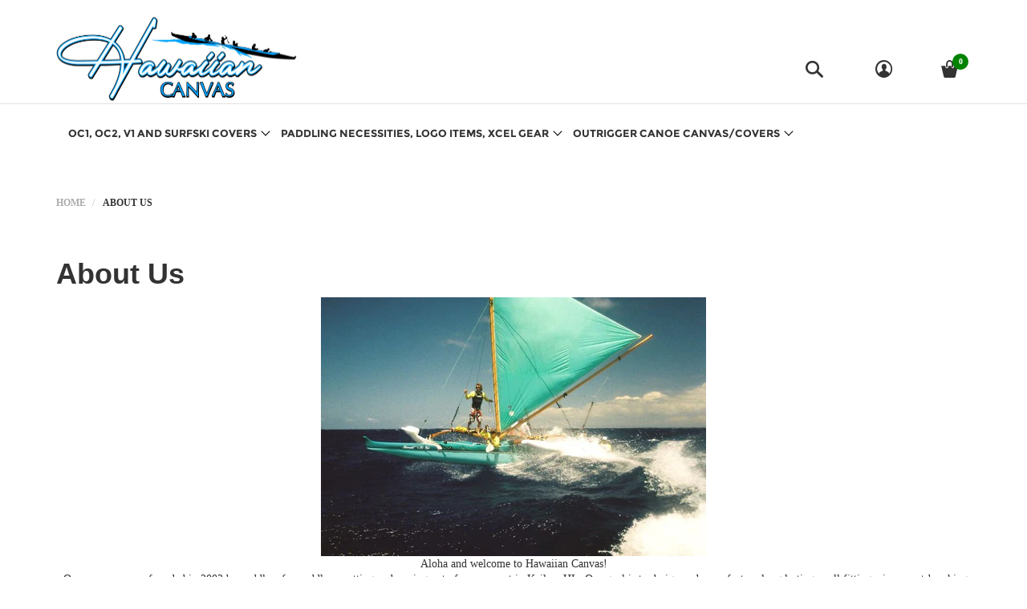

--- FILE ---
content_type: text/html; charset=utf-8
request_url: https://hawaiiancanvas.myshopify.com/pages/about-us
body_size: 19872
content:
<!DOCTYPE html>
<!--[if lt IE 7 ]><html class="ie ie6" lang="en"> <![endif]-->
<!--[if IE 7 ]><html class="ie ie7" lang="en"> <![endif]-->
<!--[if IE 8 ]><html class="ie ie8" lang="en"> <![endif]-->
<!--[if (gte IE 9)|!(IE)]><!--><html lang="en"> <!--<![endif]-->
<head>
    <script type="text/javascript">(function e(){var e=document.createElement("script");e.type="text/javascript",e.async=true,e.src="//staticw2.yotpo.com/PcUzWlJksAYaHPxZbQwWbfiggHzZDy29QWi1esZm/widget.js";var t=document.getElementsByTagName("script")[0];t.parentNode.insertBefore(e,t)})();</script>
 
   <title>
    OC1 Canvas covers and bags &ndash; Hawaiian Canvas LLC
  </title>
  
  <meta name="description" content="custom canvas and bags for all outrigger canoes and surf skis. Made in Hawaii for paddlers by paddlers since 2003. Pueo, Epic, Kai Waa, outrigger canoes, canoe covers, canoe bags, racing canvases" />
  
  <meta charset="utf-8">
  <meta name="viewport" content="width=device-width, initial-scale=1, maximum-scale=1">
  <link rel="stylesheet" href="https://maxcdn.bootstrapcdn.com/font-awesome/4.5.0/css/font-awesome.min.css">
  <link rel="icon" href="//hawaiiancanvas.myshopify.com/cdn/shop/t/38/assets/favicon.png?v=39851344685194044781606780184" type="image/png" sizes="16x16">


  <!--[if lt IE 9]>
<![endif]-->
  <!-- Slider -->
  <link href="//hawaiiancanvas.myshopify.com/cdn/shop/t/38/assets/slider.css?v=159846445862988207121606780251" rel="stylesheet" type="text/css" media="all" />
  <!-- Fonts -->
  <link href="//hawaiiancanvas.myshopify.com/cdn/shop/t/38/assets/fonts.css?v=47570836431245417541606780189" rel="stylesheet" type="text/css" media="all" />


  <!-- build:css css/bootstrap.css -->
  <link href="//hawaiiancanvas.myshopify.com/cdn/shop/t/38/assets/bootstrap.scss.css?v=43601831121963465971606780160" rel="stylesheet" type="text/css" media="all" />

  <!-- endbuild -->

  <!-- build:css css/plugins.css -->
  <link href="//hawaiiancanvas.myshopify.com/cdn/shop/t/38/assets/awe-icon.scss.css?v=149101934776166138471606780151" rel="stylesheet" type="text/css" media="all" />
  <link href="//hawaiiancanvas.myshopify.com/cdn/shop/t/38/assets/owl.carousel.scss.css?v=148175155386614322491606780231" rel="stylesheet" type="text/css" media="all" />
  <link href="//hawaiiancanvas.myshopify.com/cdn/shop/t/38/assets/awemenu.scss.css?v=70001411508669975571606780155" rel="stylesheet" type="text/css" media="all" />
  <link href="//hawaiiancanvas.myshopify.com/cdn/shop/t/38/assets/swiper.css?v=181435983622549188041606780252" rel="stylesheet" type="text/css" media="all" />

  <link href="//hawaiiancanvas.myshopify.com/cdn/shop/t/38/assets/swatch.scss.css?v=4672435605564225191674755268" rel="stylesheet" type="text/css" media="all" />
  <link href="//hawaiiancanvas.myshopify.com/cdn/shop/t/38/assets/nanoscroller.scss.css?v=40939874460372161001606780230" rel="stylesheet" type="text/css" media="all" />
  <link href="//hawaiiancanvas.myshopify.com/cdn/shop/t/38/assets/custom-review.css?v=160769371049748740781606780179" rel="stylesheet" type="text/css" media="all" />
 
  <!-- endbuild -->

  <!-- build:css css/styles.css -->
  <link href="//hawaiiancanvas.myshopify.com/cdn/shop/t/38/assets/awe-background.scss.css?v=79732290117229021671606780148" rel="stylesheet" type="text/css" media="all" />
  <link href="//hawaiiancanvas.myshopify.com/cdn/shop/t/38/assets/main.scss.css?v=13621411910273158581674755268" rel="stylesheet" type="text/css" media="all" />
  <link href="//hawaiiancanvas.myshopify.com/cdn/shop/t/38/assets/update.scss.css?v=119740612627412463531606780276" rel="stylesheet" type="text/css" media="all" />
  <link href="//hawaiiancanvas.myshopify.com/cdn/shop/t/38/assets/docs.scss.css?v=160384336733796648401606780180" rel="stylesheet" type="text/css" media="all" />

  <!-- endbuild -->
  <link href="//hawaiiancanvas.myshopify.com/cdn/shop/t/38/assets/engo.scss.css?v=167665358993435707061606780273" rel="stylesheet" type="text/css" media="all" />
  
  <!--    -->
  <!-- build:js js/vendor.js -->
  <script src="//hawaiiancanvas.myshopify.com/cdn/shop/t/38/assets/jquery-1.11.3.min.js?v=171470576117159292311606780207" type="text/javascript"></script>
  <script src="//hawaiiancanvas.myshopify.com/cdn/shop/t/38/assets/awemenu.min.js?v=30472737409711754031606780155" type="text/javascript"></script>
  <script src="//hawaiiancanvas.myshopify.com/cdn/shop/t/38/assets/headroom.min.js?v=9474381663049204811606780199" type="text/javascript"></script>
  <script src="//hawaiiancanvas.myshopify.com/cdn/shopifycloud/storefront/assets/themes_support/api.jquery-7ab1a3a4.js" type="text/javascript"></script>
  <script src="//hawaiiancanvas.myshopify.com/cdn/shop/t/38/assets/jpreloader.js?v=87445726777076411991606780207" type="text/javascript"></script>



  

  <script src="//hawaiiancanvas.myshopify.com/cdn/shop/t/38/assets/modernizr-2.8.3.min.js?v=174727525422211915231606780229" type="text/javascript"></script>
  <script src="//hawaiiancanvas.myshopify.com/cdn/shop/t/38/assets/plugins.min.js?v=144745638731849146791606780236" type="text/javascript"></script>
  <script src="//hawaiiancanvas.myshopify.com/cdn/shop/t/38/assets/owl.carousel.min.js?v=177825031882970888751606780230" type="text/javascript"></script>

  <!-- slider   -->
  
  <script src="//hawaiiancanvas.myshopify.com/cdn/shop/t/38/assets/jquery-cookie.min.js?v=72365755745404048181606780208" type="text/javascript"></script>
<script>
  window.ajax_cart = true;
  window.money_format = '$ {{amount}} USD';
  window.shop_currency = 'USD';
  window.show_multiple_currencies = true;
  window.loading_url = "//hawaiiancanvas.myshopify.com/cdn/shop/t/38/assets/loader-2.gif?v=170505817053990308631606780219"; 
  window.use_color_swatch = true;
  window.product_image_resize = true;
  window.enable_sidebar_multiple_choice = true;
  window.dropdowncart_type = '';
  window.file_url = "//hawaiiancanvas.myshopify.com/cdn/shop/files/?v=14880"; 
  window.asset_url = "";
  window.images_size = {
    is_crop: true,
    ratio_width : 1,
    ratio_height : 1,
  };
  window.inventory_text = {
    in_stock: "Translation missing: en.products.product.in_stock",
    many_in_stock: "Translation missing: en.products.product.many_in_stock",
    out_of_stock: "Translation missing: en.products.product.out_of_stock",
    add_to_cart: "Add to Cart",
    sold_out: "Sold Out",
    unavailable: "Unavailable"
  };
  
  window.sidebar_toggle = {
    show_sidebar_toggle: "Translation missing: en.general.sidebar_toggle.show_sidebar_toggle",
    hide_sidebar_toggle: "Translation missing: en.general.sidebar_toggle.hide_sidebar_toggle"
  };

</script>
<meta name="google-site-verification" content="efvBUdcfvuR7m1-bUrBCBB0TvXC51IHLSZvJBzLLhno" />
<meta name="google-site-verification" content="TrA9FKx_xO2VPOQ_Dp4FPRJKY1r8ZIvMpXuDgqtTJ3w" /> 


  <!-- slider   -->
  

  <script src="//hawaiiancanvas.myshopify.com/cdn/shopifycloud/storefront/assets/themes_support/option_selection-b017cd28.js" type="text/javascript"></script>
  <script src="//hawaiiancanvas.myshopify.com/cdn/shop/t/38/assets/linked-options.js?v=82074916796650393951606780218" type="text/javascript"></script>
  <!-- endbuild -->

  <script>window.SHOW_LOADING = false;</script>
  <script>window.performance && window.performance.mark && window.performance.mark('shopify.content_for_header.start');</script><meta id="shopify-digital-wallet" name="shopify-digital-wallet" content="/7727/digital_wallets/dialog">
<meta name="shopify-checkout-api-token" content="1b065823844af6a115bba43bd8b9e8a6">
<meta id="in-context-paypal-metadata" data-shop-id="7727" data-venmo-supported="false" data-environment="production" data-locale="en_US" data-paypal-v4="true" data-currency="USD">
<script async="async" src="/checkouts/internal/preloads.js?locale=en-US"></script>
<link rel="preconnect" href="https://shop.app" crossorigin="anonymous">
<script async="async" src="https://shop.app/checkouts/internal/preloads.js?locale=en-US&shop_id=7727" crossorigin="anonymous"></script>
<script id="apple-pay-shop-capabilities" type="application/json">{"shopId":7727,"countryCode":"US","currencyCode":"USD","merchantCapabilities":["supports3DS"],"merchantId":"gid:\/\/shopify\/Shop\/7727","merchantName":"Hawaiian Canvas LLC","requiredBillingContactFields":["postalAddress","email","phone"],"requiredShippingContactFields":["postalAddress","email","phone"],"shippingType":"shipping","supportedNetworks":["visa","masterCard"],"total":{"type":"pending","label":"Hawaiian Canvas LLC","amount":"1.00"},"shopifyPaymentsEnabled":true,"supportsSubscriptions":true}</script>
<script id="shopify-features" type="application/json">{"accessToken":"1b065823844af6a115bba43bd8b9e8a6","betas":["rich-media-storefront-analytics"],"domain":"hawaiiancanvas.myshopify.com","predictiveSearch":true,"shopId":7727,"locale":"en"}</script>
<script>var Shopify = Shopify || {};
Shopify.shop = "hawaiiancanvas.myshopify.com";
Shopify.locale = "en";
Shopify.currency = {"active":"USD","rate":"1.0"};
Shopify.country = "US";
Shopify.theme = {"name":"Copy of Itg-project HULK APPS","id":82359844947,"schema_name":null,"schema_version":null,"theme_store_id":null,"role":"main"};
Shopify.theme.handle = "null";
Shopify.theme.style = {"id":null,"handle":null};
Shopify.cdnHost = "hawaiiancanvas.myshopify.com/cdn";
Shopify.routes = Shopify.routes || {};
Shopify.routes.root = "/";</script>
<script type="module">!function(o){(o.Shopify=o.Shopify||{}).modules=!0}(window);</script>
<script>!function(o){function n(){var o=[];function n(){o.push(Array.prototype.slice.apply(arguments))}return n.q=o,n}var t=o.Shopify=o.Shopify||{};t.loadFeatures=n(),t.autoloadFeatures=n()}(window);</script>
<script>
  window.ShopifyPay = window.ShopifyPay || {};
  window.ShopifyPay.apiHost = "shop.app\/pay";
  window.ShopifyPay.redirectState = null;
</script>
<script id="shop-js-analytics" type="application/json">{"pageType":"page"}</script>
<script defer="defer" async type="module" src="//hawaiiancanvas.myshopify.com/cdn/shopifycloud/shop-js/modules/v2/client.init-shop-cart-sync_BN7fPSNr.en.esm.js"></script>
<script defer="defer" async type="module" src="//hawaiiancanvas.myshopify.com/cdn/shopifycloud/shop-js/modules/v2/chunk.common_Cbph3Kss.esm.js"></script>
<script defer="defer" async type="module" src="//hawaiiancanvas.myshopify.com/cdn/shopifycloud/shop-js/modules/v2/chunk.modal_DKumMAJ1.esm.js"></script>
<script type="module">
  await import("//hawaiiancanvas.myshopify.com/cdn/shopifycloud/shop-js/modules/v2/client.init-shop-cart-sync_BN7fPSNr.en.esm.js");
await import("//hawaiiancanvas.myshopify.com/cdn/shopifycloud/shop-js/modules/v2/chunk.common_Cbph3Kss.esm.js");
await import("//hawaiiancanvas.myshopify.com/cdn/shopifycloud/shop-js/modules/v2/chunk.modal_DKumMAJ1.esm.js");

  window.Shopify.SignInWithShop?.initShopCartSync?.({"fedCMEnabled":true,"windoidEnabled":true});

</script>
<script>
  window.Shopify = window.Shopify || {};
  if (!window.Shopify.featureAssets) window.Shopify.featureAssets = {};
  window.Shopify.featureAssets['shop-js'] = {"shop-cart-sync":["modules/v2/client.shop-cart-sync_CJVUk8Jm.en.esm.js","modules/v2/chunk.common_Cbph3Kss.esm.js","modules/v2/chunk.modal_DKumMAJ1.esm.js"],"init-fed-cm":["modules/v2/client.init-fed-cm_7Fvt41F4.en.esm.js","modules/v2/chunk.common_Cbph3Kss.esm.js","modules/v2/chunk.modal_DKumMAJ1.esm.js"],"init-shop-email-lookup-coordinator":["modules/v2/client.init-shop-email-lookup-coordinator_Cc088_bR.en.esm.js","modules/v2/chunk.common_Cbph3Kss.esm.js","modules/v2/chunk.modal_DKumMAJ1.esm.js"],"init-windoid":["modules/v2/client.init-windoid_hPopwJRj.en.esm.js","modules/v2/chunk.common_Cbph3Kss.esm.js","modules/v2/chunk.modal_DKumMAJ1.esm.js"],"shop-button":["modules/v2/client.shop-button_B0jaPSNF.en.esm.js","modules/v2/chunk.common_Cbph3Kss.esm.js","modules/v2/chunk.modal_DKumMAJ1.esm.js"],"shop-cash-offers":["modules/v2/client.shop-cash-offers_DPIskqss.en.esm.js","modules/v2/chunk.common_Cbph3Kss.esm.js","modules/v2/chunk.modal_DKumMAJ1.esm.js"],"shop-toast-manager":["modules/v2/client.shop-toast-manager_CK7RT69O.en.esm.js","modules/v2/chunk.common_Cbph3Kss.esm.js","modules/v2/chunk.modal_DKumMAJ1.esm.js"],"init-shop-cart-sync":["modules/v2/client.init-shop-cart-sync_BN7fPSNr.en.esm.js","modules/v2/chunk.common_Cbph3Kss.esm.js","modules/v2/chunk.modal_DKumMAJ1.esm.js"],"init-customer-accounts-sign-up":["modules/v2/client.init-customer-accounts-sign-up_CfPf4CXf.en.esm.js","modules/v2/client.shop-login-button_DeIztwXF.en.esm.js","modules/v2/chunk.common_Cbph3Kss.esm.js","modules/v2/chunk.modal_DKumMAJ1.esm.js"],"pay-button":["modules/v2/client.pay-button_CgIwFSYN.en.esm.js","modules/v2/chunk.common_Cbph3Kss.esm.js","modules/v2/chunk.modal_DKumMAJ1.esm.js"],"init-customer-accounts":["modules/v2/client.init-customer-accounts_DQ3x16JI.en.esm.js","modules/v2/client.shop-login-button_DeIztwXF.en.esm.js","modules/v2/chunk.common_Cbph3Kss.esm.js","modules/v2/chunk.modal_DKumMAJ1.esm.js"],"avatar":["modules/v2/client.avatar_BTnouDA3.en.esm.js"],"init-shop-for-new-customer-accounts":["modules/v2/client.init-shop-for-new-customer-accounts_CsZy_esa.en.esm.js","modules/v2/client.shop-login-button_DeIztwXF.en.esm.js","modules/v2/chunk.common_Cbph3Kss.esm.js","modules/v2/chunk.modal_DKumMAJ1.esm.js"],"shop-follow-button":["modules/v2/client.shop-follow-button_BRMJjgGd.en.esm.js","modules/v2/chunk.common_Cbph3Kss.esm.js","modules/v2/chunk.modal_DKumMAJ1.esm.js"],"checkout-modal":["modules/v2/client.checkout-modal_B9Drz_yf.en.esm.js","modules/v2/chunk.common_Cbph3Kss.esm.js","modules/v2/chunk.modal_DKumMAJ1.esm.js"],"shop-login-button":["modules/v2/client.shop-login-button_DeIztwXF.en.esm.js","modules/v2/chunk.common_Cbph3Kss.esm.js","modules/v2/chunk.modal_DKumMAJ1.esm.js"],"lead-capture":["modules/v2/client.lead-capture_DXYzFM3R.en.esm.js","modules/v2/chunk.common_Cbph3Kss.esm.js","modules/v2/chunk.modal_DKumMAJ1.esm.js"],"shop-login":["modules/v2/client.shop-login_CA5pJqmO.en.esm.js","modules/v2/chunk.common_Cbph3Kss.esm.js","modules/v2/chunk.modal_DKumMAJ1.esm.js"],"payment-terms":["modules/v2/client.payment-terms_BxzfvcZJ.en.esm.js","modules/v2/chunk.common_Cbph3Kss.esm.js","modules/v2/chunk.modal_DKumMAJ1.esm.js"]};
</script>
<script id="__st">var __st={"a":7727,"offset":-36000,"reqid":"f6bedaee-a5ea-49fb-b3d2-cffb0e535200-1769898801","pageurl":"hawaiiancanvas.myshopify.com\/pages\/about-us","s":"pages-200447815","u":"eccf58e57b2a","p":"page","rtyp":"page","rid":200447815};</script>
<script>window.ShopifyPaypalV4VisibilityTracking = true;</script>
<script id="captcha-bootstrap">!function(){'use strict';const t='contact',e='account',n='new_comment',o=[[t,t],['blogs',n],['comments',n],[t,'customer']],c=[[e,'customer_login'],[e,'guest_login'],[e,'recover_customer_password'],[e,'create_customer']],r=t=>t.map((([t,e])=>`form[action*='/${t}']:not([data-nocaptcha='true']) input[name='form_type'][value='${e}']`)).join(','),a=t=>()=>t?[...document.querySelectorAll(t)].map((t=>t.form)):[];function s(){const t=[...o],e=r(t);return a(e)}const i='password',u='form_key',d=['recaptcha-v3-token','g-recaptcha-response','h-captcha-response',i],f=()=>{try{return window.sessionStorage}catch{return}},m='__shopify_v',_=t=>t.elements[u];function p(t,e,n=!1){try{const o=window.sessionStorage,c=JSON.parse(o.getItem(e)),{data:r}=function(t){const{data:e,action:n}=t;return t[m]||n?{data:e,action:n}:{data:t,action:n}}(c);for(const[e,n]of Object.entries(r))t.elements[e]&&(t.elements[e].value=n);n&&o.removeItem(e)}catch(o){console.error('form repopulation failed',{error:o})}}const l='form_type',E='cptcha';function T(t){t.dataset[E]=!0}const w=window,h=w.document,L='Shopify',v='ce_forms',y='captcha';let A=!1;((t,e)=>{const n=(g='f06e6c50-85a8-45c8-87d0-21a2b65856fe',I='https://cdn.shopify.com/shopifycloud/storefront-forms-hcaptcha/ce_storefront_forms_captcha_hcaptcha.v1.5.2.iife.js',D={infoText:'Protected by hCaptcha',privacyText:'Privacy',termsText:'Terms'},(t,e,n)=>{const o=w[L][v],c=o.bindForm;if(c)return c(t,g,e,D).then(n);var r;o.q.push([[t,g,e,D],n]),r=I,A||(h.body.append(Object.assign(h.createElement('script'),{id:'captcha-provider',async:!0,src:r})),A=!0)});var g,I,D;w[L]=w[L]||{},w[L][v]=w[L][v]||{},w[L][v].q=[],w[L][y]=w[L][y]||{},w[L][y].protect=function(t,e){n(t,void 0,e),T(t)},Object.freeze(w[L][y]),function(t,e,n,w,h,L){const[v,y,A,g]=function(t,e,n){const i=e?o:[],u=t?c:[],d=[...i,...u],f=r(d),m=r(i),_=r(d.filter((([t,e])=>n.includes(e))));return[a(f),a(m),a(_),s()]}(w,h,L),I=t=>{const e=t.target;return e instanceof HTMLFormElement?e:e&&e.form},D=t=>v().includes(t);t.addEventListener('submit',(t=>{const e=I(t);if(!e)return;const n=D(e)&&!e.dataset.hcaptchaBound&&!e.dataset.recaptchaBound,o=_(e),c=g().includes(e)&&(!o||!o.value);(n||c)&&t.preventDefault(),c&&!n&&(function(t){try{if(!f())return;!function(t){const e=f();if(!e)return;const n=_(t);if(!n)return;const o=n.value;o&&e.removeItem(o)}(t);const e=Array.from(Array(32),(()=>Math.random().toString(36)[2])).join('');!function(t,e){_(t)||t.append(Object.assign(document.createElement('input'),{type:'hidden',name:u})),t.elements[u].value=e}(t,e),function(t,e){const n=f();if(!n)return;const o=[...t.querySelectorAll(`input[type='${i}']`)].map((({name:t})=>t)),c=[...d,...o],r={};for(const[a,s]of new FormData(t).entries())c.includes(a)||(r[a]=s);n.setItem(e,JSON.stringify({[m]:1,action:t.action,data:r}))}(t,e)}catch(e){console.error('failed to persist form',e)}}(e),e.submit())}));const S=(t,e)=>{t&&!t.dataset[E]&&(n(t,e.some((e=>e===t))),T(t))};for(const o of['focusin','change'])t.addEventListener(o,(t=>{const e=I(t);D(e)&&S(e,y())}));const B=e.get('form_key'),M=e.get(l),P=B&&M;t.addEventListener('DOMContentLoaded',(()=>{const t=y();if(P)for(const e of t)e.elements[l].value===M&&p(e,B);[...new Set([...A(),...v().filter((t=>'true'===t.dataset.shopifyCaptcha))])].forEach((e=>S(e,t)))}))}(h,new URLSearchParams(w.location.search),n,t,e,['guest_login'])})(!0,!0)}();</script>
<script integrity="sha256-4kQ18oKyAcykRKYeNunJcIwy7WH5gtpwJnB7kiuLZ1E=" data-source-attribution="shopify.loadfeatures" defer="defer" src="//hawaiiancanvas.myshopify.com/cdn/shopifycloud/storefront/assets/storefront/load_feature-a0a9edcb.js" crossorigin="anonymous"></script>
<script crossorigin="anonymous" defer="defer" src="//hawaiiancanvas.myshopify.com/cdn/shopifycloud/storefront/assets/shopify_pay/storefront-65b4c6d7.js?v=20250812"></script>
<script data-source-attribution="shopify.dynamic_checkout.dynamic.init">var Shopify=Shopify||{};Shopify.PaymentButton=Shopify.PaymentButton||{isStorefrontPortableWallets:!0,init:function(){window.Shopify.PaymentButton.init=function(){};var t=document.createElement("script");t.src="https://hawaiiancanvas.myshopify.com/cdn/shopifycloud/portable-wallets/latest/portable-wallets.en.js",t.type="module",document.head.appendChild(t)}};
</script>
<script data-source-attribution="shopify.dynamic_checkout.buyer_consent">
  function portableWalletsHideBuyerConsent(e){var t=document.getElementById("shopify-buyer-consent"),n=document.getElementById("shopify-subscription-policy-button");t&&n&&(t.classList.add("hidden"),t.setAttribute("aria-hidden","true"),n.removeEventListener("click",e))}function portableWalletsShowBuyerConsent(e){var t=document.getElementById("shopify-buyer-consent"),n=document.getElementById("shopify-subscription-policy-button");t&&n&&(t.classList.remove("hidden"),t.removeAttribute("aria-hidden"),n.addEventListener("click",e))}window.Shopify?.PaymentButton&&(window.Shopify.PaymentButton.hideBuyerConsent=portableWalletsHideBuyerConsent,window.Shopify.PaymentButton.showBuyerConsent=portableWalletsShowBuyerConsent);
</script>
<script data-source-attribution="shopify.dynamic_checkout.cart.bootstrap">document.addEventListener("DOMContentLoaded",(function(){function t(){return document.querySelector("shopify-accelerated-checkout-cart, shopify-accelerated-checkout")}if(t())Shopify.PaymentButton.init();else{new MutationObserver((function(e,n){t()&&(Shopify.PaymentButton.init(),n.disconnect())})).observe(document.body,{childList:!0,subtree:!0})}}));
</script>
<link id="shopify-accelerated-checkout-styles" rel="stylesheet" media="screen" href="https://hawaiiancanvas.myshopify.com/cdn/shopifycloud/portable-wallets/latest/accelerated-checkout-backwards-compat.css" crossorigin="anonymous">
<style id="shopify-accelerated-checkout-cart">
        #shopify-buyer-consent {
  margin-top: 1em;
  display: inline-block;
  width: 100%;
}

#shopify-buyer-consent.hidden {
  display: none;
}

#shopify-subscription-policy-button {
  background: none;
  border: none;
  padding: 0;
  text-decoration: underline;
  font-size: inherit;
  cursor: pointer;
}

#shopify-subscription-policy-button::before {
  box-shadow: none;
}

      </style>

<script>window.performance && window.performance.mark && window.performance.mark('shopify.content_for_header.end');</script>


<!-- End Visual Website Optimizer Asynchronous Code -->
  <!-- "snippets/judgeme_core.liquid" was not rendered, the associated app was uninstalled -->
<script>window.mlvedaShopCurrency = "USD";
window.shopCurrency = "USD";
window.supported_currencies = "GBP";
</script>
<script>window.is_hulkpo_installed=true</script><link rel="canonical" href="https://hawaiiancanvas.myshopify.com/pages/about-us">
<link href="https://monorail-edge.shopifysvc.com" rel="dns-prefetch">
<script>(function(){if ("sendBeacon" in navigator && "performance" in window) {try {var session_token_from_headers = performance.getEntriesByType('navigation')[0].serverTiming.find(x => x.name == '_s').description;} catch {var session_token_from_headers = undefined;}var session_cookie_matches = document.cookie.match(/_shopify_s=([^;]*)/);var session_token_from_cookie = session_cookie_matches && session_cookie_matches.length === 2 ? session_cookie_matches[1] : "";var session_token = session_token_from_headers || session_token_from_cookie || "";function handle_abandonment_event(e) {var entries = performance.getEntries().filter(function(entry) {return /monorail-edge.shopifysvc.com/.test(entry.name);});if (!window.abandonment_tracked && entries.length === 0) {window.abandonment_tracked = true;var currentMs = Date.now();var navigation_start = performance.timing.navigationStart;var payload = {shop_id: 7727,url: window.location.href,navigation_start,duration: currentMs - navigation_start,session_token,page_type: "page"};window.navigator.sendBeacon("https://monorail-edge.shopifysvc.com/v1/produce", JSON.stringify({schema_id: "online_store_buyer_site_abandonment/1.1",payload: payload,metadata: {event_created_at_ms: currentMs,event_sent_at_ms: currentMs}}));}}window.addEventListener('pagehide', handle_abandonment_event);}}());</script>
<script id="web-pixels-manager-setup">(function e(e,d,r,n,o){if(void 0===o&&(o={}),!Boolean(null===(a=null===(i=window.Shopify)||void 0===i?void 0:i.analytics)||void 0===a?void 0:a.replayQueue)){var i,a;window.Shopify=window.Shopify||{};var t=window.Shopify;t.analytics=t.analytics||{};var s=t.analytics;s.replayQueue=[],s.publish=function(e,d,r){return s.replayQueue.push([e,d,r]),!0};try{self.performance.mark("wpm:start")}catch(e){}var l=function(){var e={modern:/Edge?\/(1{2}[4-9]|1[2-9]\d|[2-9]\d{2}|\d{4,})\.\d+(\.\d+|)|Firefox\/(1{2}[4-9]|1[2-9]\d|[2-9]\d{2}|\d{4,})\.\d+(\.\d+|)|Chrom(ium|e)\/(9{2}|\d{3,})\.\d+(\.\d+|)|(Maci|X1{2}).+ Version\/(15\.\d+|(1[6-9]|[2-9]\d|\d{3,})\.\d+)([,.]\d+|)( \(\w+\)|)( Mobile\/\w+|) Safari\/|Chrome.+OPR\/(9{2}|\d{3,})\.\d+\.\d+|(CPU[ +]OS|iPhone[ +]OS|CPU[ +]iPhone|CPU IPhone OS|CPU iPad OS)[ +]+(15[._]\d+|(1[6-9]|[2-9]\d|\d{3,})[._]\d+)([._]\d+|)|Android:?[ /-](13[3-9]|1[4-9]\d|[2-9]\d{2}|\d{4,})(\.\d+|)(\.\d+|)|Android.+Firefox\/(13[5-9]|1[4-9]\d|[2-9]\d{2}|\d{4,})\.\d+(\.\d+|)|Android.+Chrom(ium|e)\/(13[3-9]|1[4-9]\d|[2-9]\d{2}|\d{4,})\.\d+(\.\d+|)|SamsungBrowser\/([2-9]\d|\d{3,})\.\d+/,legacy:/Edge?\/(1[6-9]|[2-9]\d|\d{3,})\.\d+(\.\d+|)|Firefox\/(5[4-9]|[6-9]\d|\d{3,})\.\d+(\.\d+|)|Chrom(ium|e)\/(5[1-9]|[6-9]\d|\d{3,})\.\d+(\.\d+|)([\d.]+$|.*Safari\/(?![\d.]+ Edge\/[\d.]+$))|(Maci|X1{2}).+ Version\/(10\.\d+|(1[1-9]|[2-9]\d|\d{3,})\.\d+)([,.]\d+|)( \(\w+\)|)( Mobile\/\w+|) Safari\/|Chrome.+OPR\/(3[89]|[4-9]\d|\d{3,})\.\d+\.\d+|(CPU[ +]OS|iPhone[ +]OS|CPU[ +]iPhone|CPU IPhone OS|CPU iPad OS)[ +]+(10[._]\d+|(1[1-9]|[2-9]\d|\d{3,})[._]\d+)([._]\d+|)|Android:?[ /-](13[3-9]|1[4-9]\d|[2-9]\d{2}|\d{4,})(\.\d+|)(\.\d+|)|Mobile Safari.+OPR\/([89]\d|\d{3,})\.\d+\.\d+|Android.+Firefox\/(13[5-9]|1[4-9]\d|[2-9]\d{2}|\d{4,})\.\d+(\.\d+|)|Android.+Chrom(ium|e)\/(13[3-9]|1[4-9]\d|[2-9]\d{2}|\d{4,})\.\d+(\.\d+|)|Android.+(UC? ?Browser|UCWEB|U3)[ /]?(15\.([5-9]|\d{2,})|(1[6-9]|[2-9]\d|\d{3,})\.\d+)\.\d+|SamsungBrowser\/(5\.\d+|([6-9]|\d{2,})\.\d+)|Android.+MQ{2}Browser\/(14(\.(9|\d{2,})|)|(1[5-9]|[2-9]\d|\d{3,})(\.\d+|))(\.\d+|)|K[Aa][Ii]OS\/(3\.\d+|([4-9]|\d{2,})\.\d+)(\.\d+|)/},d=e.modern,r=e.legacy,n=navigator.userAgent;return n.match(d)?"modern":n.match(r)?"legacy":"unknown"}(),u="modern"===l?"modern":"legacy",c=(null!=n?n:{modern:"",legacy:""})[u],f=function(e){return[e.baseUrl,"/wpm","/b",e.hashVersion,"modern"===e.buildTarget?"m":"l",".js"].join("")}({baseUrl:d,hashVersion:r,buildTarget:u}),m=function(e){var d=e.version,r=e.bundleTarget,n=e.surface,o=e.pageUrl,i=e.monorailEndpoint;return{emit:function(e){var a=e.status,t=e.errorMsg,s=(new Date).getTime(),l=JSON.stringify({metadata:{event_sent_at_ms:s},events:[{schema_id:"web_pixels_manager_load/3.1",payload:{version:d,bundle_target:r,page_url:o,status:a,surface:n,error_msg:t},metadata:{event_created_at_ms:s}}]});if(!i)return console&&console.warn&&console.warn("[Web Pixels Manager] No Monorail endpoint provided, skipping logging."),!1;try{return self.navigator.sendBeacon.bind(self.navigator)(i,l)}catch(e){}var u=new XMLHttpRequest;try{return u.open("POST",i,!0),u.setRequestHeader("Content-Type","text/plain"),u.send(l),!0}catch(e){return console&&console.warn&&console.warn("[Web Pixels Manager] Got an unhandled error while logging to Monorail."),!1}}}}({version:r,bundleTarget:l,surface:e.surface,pageUrl:self.location.href,monorailEndpoint:e.monorailEndpoint});try{o.browserTarget=l,function(e){var d=e.src,r=e.async,n=void 0===r||r,o=e.onload,i=e.onerror,a=e.sri,t=e.scriptDataAttributes,s=void 0===t?{}:t,l=document.createElement("script"),u=document.querySelector("head"),c=document.querySelector("body");if(l.async=n,l.src=d,a&&(l.integrity=a,l.crossOrigin="anonymous"),s)for(var f in s)if(Object.prototype.hasOwnProperty.call(s,f))try{l.dataset[f]=s[f]}catch(e){}if(o&&l.addEventListener("load",o),i&&l.addEventListener("error",i),u)u.appendChild(l);else{if(!c)throw new Error("Did not find a head or body element to append the script");c.appendChild(l)}}({src:f,async:!0,onload:function(){if(!function(){var e,d;return Boolean(null===(d=null===(e=window.Shopify)||void 0===e?void 0:e.analytics)||void 0===d?void 0:d.initialized)}()){var d=window.webPixelsManager.init(e)||void 0;if(d){var r=window.Shopify.analytics;r.replayQueue.forEach((function(e){var r=e[0],n=e[1],o=e[2];d.publishCustomEvent(r,n,o)})),r.replayQueue=[],r.publish=d.publishCustomEvent,r.visitor=d.visitor,r.initialized=!0}}},onerror:function(){return m.emit({status:"failed",errorMsg:"".concat(f," has failed to load")})},sri:function(e){var d=/^sha384-[A-Za-z0-9+/=]+$/;return"string"==typeof e&&d.test(e)}(c)?c:"",scriptDataAttributes:o}),m.emit({status:"loading"})}catch(e){m.emit({status:"failed",errorMsg:(null==e?void 0:e.message)||"Unknown error"})}}})({shopId: 7727,storefrontBaseUrl: "https://hawaiiancanvas.myshopify.com",extensionsBaseUrl: "https://extensions.shopifycdn.com/cdn/shopifycloud/web-pixels-manager",monorailEndpoint: "https://monorail-edge.shopifysvc.com/unstable/produce_batch",surface: "storefront-renderer",enabledBetaFlags: ["2dca8a86"],webPixelsConfigList: [{"id":"98828371","eventPayloadVersion":"v1","runtimeContext":"LAX","scriptVersion":"1","type":"CUSTOM","privacyPurposes":["ANALYTICS"],"name":"Google Analytics tag (migrated)"},{"id":"shopify-app-pixel","configuration":"{}","eventPayloadVersion":"v1","runtimeContext":"STRICT","scriptVersion":"0450","apiClientId":"shopify-pixel","type":"APP","privacyPurposes":["ANALYTICS","MARKETING"]},{"id":"shopify-custom-pixel","eventPayloadVersion":"v1","runtimeContext":"LAX","scriptVersion":"0450","apiClientId":"shopify-pixel","type":"CUSTOM","privacyPurposes":["ANALYTICS","MARKETING"]}],isMerchantRequest: false,initData: {"shop":{"name":"Hawaiian Canvas LLC","paymentSettings":{"currencyCode":"USD"},"myshopifyDomain":"hawaiiancanvas.myshopify.com","countryCode":"US","storefrontUrl":"https:\/\/hawaiiancanvas.myshopify.com"},"customer":null,"cart":null,"checkout":null,"productVariants":[],"purchasingCompany":null},},"https://hawaiiancanvas.myshopify.com/cdn","1d2a099fw23dfb22ep557258f5m7a2edbae",{"modern":"","legacy":""},{"shopId":"7727","storefrontBaseUrl":"https:\/\/hawaiiancanvas.myshopify.com","extensionBaseUrl":"https:\/\/extensions.shopifycdn.com\/cdn\/shopifycloud\/web-pixels-manager","surface":"storefront-renderer","enabledBetaFlags":"[\"2dca8a86\"]","isMerchantRequest":"false","hashVersion":"1d2a099fw23dfb22ep557258f5m7a2edbae","publish":"custom","events":"[[\"page_viewed\",{}]]"});</script><script>
  window.ShopifyAnalytics = window.ShopifyAnalytics || {};
  window.ShopifyAnalytics.meta = window.ShopifyAnalytics.meta || {};
  window.ShopifyAnalytics.meta.currency = 'USD';
  var meta = {"page":{"pageType":"page","resourceType":"page","resourceId":200447815,"requestId":"f6bedaee-a5ea-49fb-b3d2-cffb0e535200-1769898801"}};
  for (var attr in meta) {
    window.ShopifyAnalytics.meta[attr] = meta[attr];
  }
</script>
<script class="analytics">
  (function () {
    var customDocumentWrite = function(content) {
      var jquery = null;

      if (window.jQuery) {
        jquery = window.jQuery;
      } else if (window.Checkout && window.Checkout.$) {
        jquery = window.Checkout.$;
      }

      if (jquery) {
        jquery('body').append(content);
      }
    };

    var hasLoggedConversion = function(token) {
      if (token) {
        return document.cookie.indexOf('loggedConversion=' + token) !== -1;
      }
      return false;
    }

    var setCookieIfConversion = function(token) {
      if (token) {
        var twoMonthsFromNow = new Date(Date.now());
        twoMonthsFromNow.setMonth(twoMonthsFromNow.getMonth() + 2);

        document.cookie = 'loggedConversion=' + token + '; expires=' + twoMonthsFromNow;
      }
    }

    var trekkie = window.ShopifyAnalytics.lib = window.trekkie = window.trekkie || [];
    if (trekkie.integrations) {
      return;
    }
    trekkie.methods = [
      'identify',
      'page',
      'ready',
      'track',
      'trackForm',
      'trackLink'
    ];
    trekkie.factory = function(method) {
      return function() {
        var args = Array.prototype.slice.call(arguments);
        args.unshift(method);
        trekkie.push(args);
        return trekkie;
      };
    };
    for (var i = 0; i < trekkie.methods.length; i++) {
      var key = trekkie.methods[i];
      trekkie[key] = trekkie.factory(key);
    }
    trekkie.load = function(config) {
      trekkie.config = config || {};
      trekkie.config.initialDocumentCookie = document.cookie;
      var first = document.getElementsByTagName('script')[0];
      var script = document.createElement('script');
      script.type = 'text/javascript';
      script.onerror = function(e) {
        var scriptFallback = document.createElement('script');
        scriptFallback.type = 'text/javascript';
        scriptFallback.onerror = function(error) {
                var Monorail = {
      produce: function produce(monorailDomain, schemaId, payload) {
        var currentMs = new Date().getTime();
        var event = {
          schema_id: schemaId,
          payload: payload,
          metadata: {
            event_created_at_ms: currentMs,
            event_sent_at_ms: currentMs
          }
        };
        return Monorail.sendRequest("https://" + monorailDomain + "/v1/produce", JSON.stringify(event));
      },
      sendRequest: function sendRequest(endpointUrl, payload) {
        // Try the sendBeacon API
        if (window && window.navigator && typeof window.navigator.sendBeacon === 'function' && typeof window.Blob === 'function' && !Monorail.isIos12()) {
          var blobData = new window.Blob([payload], {
            type: 'text/plain'
          });

          if (window.navigator.sendBeacon(endpointUrl, blobData)) {
            return true;
          } // sendBeacon was not successful

        } // XHR beacon

        var xhr = new XMLHttpRequest();

        try {
          xhr.open('POST', endpointUrl);
          xhr.setRequestHeader('Content-Type', 'text/plain');
          xhr.send(payload);
        } catch (e) {
          console.log(e);
        }

        return false;
      },
      isIos12: function isIos12() {
        return window.navigator.userAgent.lastIndexOf('iPhone; CPU iPhone OS 12_') !== -1 || window.navigator.userAgent.lastIndexOf('iPad; CPU OS 12_') !== -1;
      }
    };
    Monorail.produce('monorail-edge.shopifysvc.com',
      'trekkie_storefront_load_errors/1.1',
      {shop_id: 7727,
      theme_id: 82359844947,
      app_name: "storefront",
      context_url: window.location.href,
      source_url: "//hawaiiancanvas.myshopify.com/cdn/s/trekkie.storefront.c59ea00e0474b293ae6629561379568a2d7c4bba.min.js"});

        };
        scriptFallback.async = true;
        scriptFallback.src = '//hawaiiancanvas.myshopify.com/cdn/s/trekkie.storefront.c59ea00e0474b293ae6629561379568a2d7c4bba.min.js';
        first.parentNode.insertBefore(scriptFallback, first);
      };
      script.async = true;
      script.src = '//hawaiiancanvas.myshopify.com/cdn/s/trekkie.storefront.c59ea00e0474b293ae6629561379568a2d7c4bba.min.js';
      first.parentNode.insertBefore(script, first);
    };
    trekkie.load(
      {"Trekkie":{"appName":"storefront","development":false,"defaultAttributes":{"shopId":7727,"isMerchantRequest":null,"themeId":82359844947,"themeCityHash":"1893569924463353245","contentLanguage":"en","currency":"USD","eventMetadataId":"a1ff1337-c1f5-4310-b9d7-deee0aa9076c"},"isServerSideCookieWritingEnabled":true,"monorailRegion":"shop_domain","enabledBetaFlags":["65f19447","b5387b81"]},"Session Attribution":{},"S2S":{"facebookCapiEnabled":false,"source":"trekkie-storefront-renderer","apiClientId":580111}}
    );

    var loaded = false;
    trekkie.ready(function() {
      if (loaded) return;
      loaded = true;

      window.ShopifyAnalytics.lib = window.trekkie;

      var originalDocumentWrite = document.write;
      document.write = customDocumentWrite;
      try { window.ShopifyAnalytics.merchantGoogleAnalytics.call(this); } catch(error) {};
      document.write = originalDocumentWrite;

      window.ShopifyAnalytics.lib.page(null,{"pageType":"page","resourceType":"page","resourceId":200447815,"requestId":"f6bedaee-a5ea-49fb-b3d2-cffb0e535200-1769898801","shopifyEmitted":true});

      var match = window.location.pathname.match(/checkouts\/(.+)\/(thank_you|post_purchase)/)
      var token = match? match[1]: undefined;
      if (!hasLoggedConversion(token)) {
        setCookieIfConversion(token);
        
      }
    });


        var eventsListenerScript = document.createElement('script');
        eventsListenerScript.async = true;
        eventsListenerScript.src = "//hawaiiancanvas.myshopify.com/cdn/shopifycloud/storefront/assets/shop_events_listener-3da45d37.js";
        document.getElementsByTagName('head')[0].appendChild(eventsListenerScript);

})();</script>
  <script>
  if (!window.ga || (window.ga && typeof window.ga !== 'function')) {
    window.ga = function ga() {
      (window.ga.q = window.ga.q || []).push(arguments);
      if (window.Shopify && window.Shopify.analytics && typeof window.Shopify.analytics.publish === 'function') {
        window.Shopify.analytics.publish("ga_stub_called", {}, {sendTo: "google_osp_migration"});
      }
      console.error("Shopify's Google Analytics stub called with:", Array.from(arguments), "\nSee https://help.shopify.com/manual/promoting-marketing/pixels/pixel-migration#google for more information.");
    };
    if (window.Shopify && window.Shopify.analytics && typeof window.Shopify.analytics.publish === 'function') {
      window.Shopify.analytics.publish("ga_stub_initialized", {}, {sendTo: "google_osp_migration"});
    }
  }
</script>
<script
  defer
  src="https://hawaiiancanvas.myshopify.com/cdn/shopifycloud/perf-kit/shopify-perf-kit-3.1.0.min.js"
  data-application="storefront-renderer"
  data-shop-id="7727"
  data-render-region="gcp-us-central1"
  data-page-type="page"
  data-theme-instance-id="82359844947"
  data-theme-name=""
  data-theme-version=""
  data-monorail-region="shop_domain"
  data-resource-timing-sampling-rate="10"
  data-shs="true"
  data-shs-beacon="true"
  data-shs-export-with-fetch="true"
  data-shs-logs-sample-rate="1"
  data-shs-beacon-endpoint="https://hawaiiancanvas.myshopify.com/api/collect"
></script>
</head>

<body id="oc1-canvas-covers-and-bags" class="template-page" >


<input type="hidden" name="sw_customer_id"  id="sw_customer_id" value="0" />


  
  
  <div id="CartDrawer" class="drawer drawer--right">  <div class="overlay"></div>
    <div class="drawer--popup-container">
      <div class="drawer__header">
        <div class="drawer__title h3">My Cart</div>
        <div class="drawer__close js-drawer-close">
          <button type="button" class="icon-fallback-text">
            <span class="fa fa-close" aria-hidden="true"></span>
            <span class="fallback-text">"Translation missing: en.cart.general.close_cart"</span>
          </button>
        </div>
      </div>
      <div id="CartContainer" style="overflow: auto;">
        


  <ul id="mini-cart" class="submenu megamenu minicart mini-cart"> 
    <li class="mini-cart-empty" >
      <div class="container-fluid">
        <span class="text-muted">Cart is empty</span>
      </div>
    </li>
    <li class="mini-cartContent" style="display: none;">
        <ul class="mini-products-list whishlist ">  

          

        </ul>
      <div class="cart-note">
        <label for="CartSpecialInstructions" class="input-full">Cart note</label>
        <p>Free UK Shipping Over £40</p>
      </div>
      <div class="summary container-fluid">                
        <div class="total menu-cart-total">
          <label class=" ">Total</label>
          <label class="price">$ 0.00</label> 
        </div>
        <div class="actions">
          <a class="btn-checkout btn btn-lg btn-primary btn-block" href="/checkout">Proceed To Checkout</a>
          <a class="btn-checkout btn btn-lg btn-primary btn-block" href="/pages/about-us">Continue shopping</a>          
        </div>
      </div>

    </li>

  </ul>
      </div>
    </div>
  </div>
  
  
  <div  id="PageContainer" class="is-moved-by-drawer">
  

    <header id="header" class="awe-menubar-header">
        <nav class="awemenu-nav headroom" data-responsive-width="1200">
            <div class="container">
                <div class="awemenu-container">

                    <div class="navbar-header">
                        <ul class="navbar-icons">

  
  <li>
    <a href="#" title="" class="awemenu-icon">
      <i class="icon icon-user-circle"></i>
      <span class="awe-hidden-text">Account</span>
    </a>

    <ul class="submenu dropdown">
      <li>
        <a href="/account" title="">Login</a>
      </li>

      <li>
        <a href="/account/register" title="">Register</a>
      </li>
    </ul>
  </li>
  

  <li>
    <a href="/a/wishlist" id="smartwishlist_desktop_link" title="My Wishlist" class="awemenu-icon">
      <i class="icon icon-star"></i>
      <span class="awe-hidden-text">Wishlist</span>
    </a>
  </li>

  
  <li class="topCart dropdow">
  <a href="javascript:void(0)" id="cartCount"  class="awemenu-icon menu-shopping-cart site-header__cart-toggle js-drawer-open-right" aria-controls="CartDrawer" aria-expanded="false">     
    <span class="CartCount">0</span>
    <i class="icon icon-shopping-bag"></i>
    <span class="awe-hidden-text">Cart</span>
  </a> 
  </li>



</ul>

                        <ul class="navbar-search">
  <li>
    <a href="#" title="" class="awemenu-icon awe-menubar-search" id="open-search-form">
      <span class="sr-only">Search</span>
      <span class="icon icon-search"></span>
    </a>

    <div class="menubar-search-form" id="menubar-search-form">
      <form action="/search" method="get">
        <input class="form-control" type="search" name="q" value="" aria-label="Translation missing: en.general.search.placeholder"  placeholder="">
        <div class="menubar-search-buttons">
          <button type="submit" class="btn btn-sm btn-white">Search</button>
          <button type="button" class="btn btn-sm btn-white" id="close-search-form">
            <span class="icon icon-remove"></span>
          </button>
        </div>
      </form>
    </div><!-- /.menubar-search-form -->
  </li>
</ul>

                    </div>
                    

<div class="awe-logo">
  <a href="/" title="logo"> 
    
    <img src="//hawaiiancanvas.myshopify.com/cdn/shop/t/38/assets/logo.png?v=159180524528901766821606780220" alt="" />
  </a>
</div><!-- /.awe-logo -->



                    <ul class="awemenu awemenu-right">
                        





<li class="awemenu-item">
  <a href="/collections/oc1-2-and-v1-canvas-bags">
    <span> OC1, OC2, V1 and Surfski Covers</span>
  </a>
  
  
   

  

  
  

  
  
  

  
  

  
  

  
  


  
   

  

  
  

  
  
  

  
  

  
  

  
  


  
  
  
  

  <ul class="awemenu-submenu awemenu-megamenu" data-width="250px" data-animation="fadeup">
    <li class="awemenu-megamenu-item">
      <div class="container-fluid">
        <div class="row">
          <div class="col-lg-12">
            <ul class="list-unstyled">
              
              <li>
                <a class="awemenu-item one-col-item" href="/products/kai-wa-a-and-john-puakea-oc1" >OC1 Covers Hull Designs A-K</a>              
              </li>
              
              <li>
                <a class="awemenu-item one-col-item" href="/products/one-man-canoe-bag" >OC1 Covers Hull Designs M-Z</a>              
              </li>
              
              <li>
                <a class="awemenu-item one-col-item" href="/products/oc-2-canvas-canoe-bags" >OC2 &amp; 2 Person Surf SKi Covers</a>              
              </li>
              
              <li>
                <a class="awemenu-item one-col-item" href="/products/surf-ski" >Surf Ski Covers (excl. EPIC &amp; STELLAR)</a>              
              </li>
              
              <li>
                <a class="awemenu-item one-col-item" href="/products/surf-ski-canvas-bags-for-epic-surf-skis" >EPIC Surf Ski Covers </a>              
              </li>
              
              <li>
                <a class="awemenu-item one-col-item" href="/products/stellar-surf-ski-canvas-bags-2" >STELLAR Surf Ski Covers</a>              
              </li>
              
              <li>
                <a class="awemenu-item one-col-item" href="/products/v1-or-tahitian-rudderless-one-man-canoe" >V1/Rudderless Outrigger Canoe Covers</a>              
              </li>
              
              <li>
                <a class="awemenu-item one-col-item" href="/products/rudder-cap-removeable" >Rudder Cover - Removable</a>              
              </li>
              

            </ul>
          </div>
        </div>
      </div>
    </li>
  </ul>
  
  


</li>






<li class="awemenu-item">
  <a href="/collections/paddling-accessories-and-necessities">
    <span> Paddling Necessities, Logo Items, Xcel Gear</span>
  </a>
  
  
   

  

  
  

  
  
  

  
  

  
  

  
  


  
   

  

  
  

  
  
  

  
  

  
  

  
  


  
  
  
  

  <ul class="awemenu-submenu awemenu-megamenu" data-width="250px" data-animation="fadeup">
    <li class="awemenu-megamenu-item">
      <div class="container-fluid">
        <div class="row">
          <div class="col-lg-12">
            <ul class="list-unstyled">
              
              <li>
                <a class="awemenu-item one-col-item" href="/products/canvas-paddle-bag" >Canvas Paddle/Gear Bag</a>              
              </li>
              
              <li>
                <a class="awemenu-item one-col-item" href="/products/hawaiian-canvas-100-cotton-t-shirt" >Hawaiian Canvas Logo Gear</a>              
              </li>
              
              <li>
                <a class="awemenu-item one-col-item" href="/products/xcel-performx-undershort-mens" >Lycra Undershort-Men&#39;s</a>              
              </li>
              
              <li>
                <a class="awemenu-item one-col-item" href="/products/pullover-vest" >Neoprene Pullover Vest-Men&#39;s</a>              
              </li>
              
              <li>
                <a class="awemenu-item one-col-item" href="/products/padded-oc6-seat-with-bottle-holder" >Padded Paddling Seat with Buckles</a>              
              </li>
              
              <li>
                <a class="awemenu-item one-col-item" href="/products/paddling-rigging-sport-gloves" >Paddling/Rigging/Sport Gloves</a>              
              </li>
              
              <li>
                <a class="awemenu-item one-col-item" href="/products/rudder-cap-removeable" >Rudder Cover - Removable</a>              
              </li>
              

            </ul>
          </div>
        </div>
      </div>
    </li>
  </ul>
  
  


</li>






<li class="awemenu-item">
  <a href="/collections/outrigger-canoe-canvas-covers">
    <span> Outrigger Canoe Canvas/Covers</span>
  </a>
  
  
   

  

  
  

  
  
  

  
  

  
  

  
  


  
   

  

  
  

  
  
  

  
  

  
  

  
  


  
  
  
  

  <ul class="awemenu-submenu awemenu-megamenu" data-width="250px" data-animation="fadeup">
    <li class="awemenu-megamenu-item">
      <div class="container-fluid">
        <div class="row">
          <div class="col-lg-12">
            <ul class="list-unstyled">
              
              <li>
                <a class="awemenu-item one-col-item" href="/products/ama-covers" >Ama Covers (OC3-OC6)</a>              
              </li>
              
              <li>
                <a class="awemenu-item one-col-item" href="/products/iako-sleeves" >Iako Sleeves</a>              
              </li>
              
              <li>
                <a class="awemenu-item one-col-item" href="/products/outrigger-canoe-sun-storage-canvases" >OC3-4 and V3 Storage Canvases</a>              
              </li>
              
              <li>
                <a class="awemenu-item one-col-item" href="/products/oc6-racing-canvases-spray-skirts" >OC6 Racing Canvases/Spray Skirts</a>              
              </li>
              
              <li>
                <a class="awemenu-item one-col-item" href="/products/oc6-storage-travel-canvases" >OC6/V6 Storage Canvases</a>              
              </li>
              
              <li>
                <a class="awemenu-item one-col-item" href="/products/padded-oc6-seat-with-bottle-holder" >Padded Paddling Seat with Buckles</a>              
              </li>
              

            </ul>
          </div>
        </div>
      </div>
    </li>
  </ul>
  
  


</li>

 




                    </ul><!-- /.awemenu -->
                </div>
            </div><!-- /.container -->

        </nav><!-- /.awe-menubar -->
    </header><!-- /.awe-menubar-header -->







  <main class="wrapper main-content ">       
    <!-- "snippets/mlveda-currencies-switcher.liquid" was not rendered, the associated app was uninstalled -->
<div class="container bc-container">
  <ol class="breadcrumb">
    <li><a href="/">Home</a></li>
    <li class="active"><span> About Us</span></li>
  </ol>
</div>
<div class="container">
  <h1>About Us</h1>
  <div class="wysiwyg">
    <div style="text-align: center;"><img alt="derek and kiri honeymoon ka`iwi channel" src="https://cdn.shopify.com/s/files/1/0000/7727/files/derek_and_kiri_honeymoon_sailing_canoe_ka_iwi_channel_480x480.jpg?v=1564782774"></div>
<div style="text-align: center;">Aloha and welcome to Hawaiian Canvas!</div>
<div style="text-align: center;"></div>
<div style="text-align: center;"> Our company was founded in 2003 by paddlers for paddlers, cutting and sewing out of our carport in Kailua, HI.  Our goal is to design and manufacture long lasting, well fitting, zipper-not-breaking canoe bags, covers, canvases and paddling necessities.</div>
<div style="text-align: center;">Every item is made in Hawaii, using the highest quality, marine grade, USA manufactured materials wherever possible. Our shop is 100% powered by solar energy.</div>
<div style="text-align: center;">Hawaiian Canvas LLC is dedicated to the education, preservation and enhancement of outrigger canoe sports and culture.<br>If we do not make an item that you need, please let us know!<br><a href="mailto:info@hawaiiancanvas.com"><span>Email info@hawaiiancanvas.com</span></a>
</div>
<div style="text-align: center;"></div>	
  </div>
</div>   
  </main>
  

















<footer class="footer ">
  <div class="footer-wrapper">
    <div class="footer-widgets">

      
      
<div class="container">
  <div class="row">
    <div class="col-md-3 col-sm-6">
      <div class="row">
        <div class="col-md-12 col-sm-6">
          


<div class="widget">
  <h3 class="widget-title plus_none">ABOUT  hawaiiancanvas</h3>
  <div class="about-logo">
  <img src="//hawaiiancanvas.myshopify.com/cdn/shop/files/Rectangle-Blue-1.png?v=1614352326" alt="Team photo">
  </div>
  <div class="widget-content">
    <p></p>
  </div>
</div>


        </div>
        
      </div>
    </div>

    <div class="col-md-3 col-sm-6">
      


<div class="widget">
  <h3 class="widget-title">SHOPPING</h3>

  <ul>
    
    <li><a href="/collections/oc1-2-and-v1-canvas-bags">OC1, OC2, V1 and Surfski Covers</a></li>   
    
    <li><a href="/collections/paddling-accessories-and-necessities">Paddling Necessities, Logo Items, Xcel Gear</a></li>   
    
    <li><a href="/collections/outrigger-canoe-canvas-covers">Outrigger Canoe Canvas/Covers</a></li>   
    
  </ul>
</div><!-- /.widget -->

    </div>

    <div class="col-md-3 col-sm-6">
      


<div class="widget">
  <h3 class="widget-title">MORE LINKS</h3>

  <ul>
    
    <li><a href="/pages/vital-care-for-your-oc1">FAQ'S</a></li>   
    
    <li><a href="/pages/about-us">About Us</a></li>   
    
    <li><a href="/pages/contact-us">Contact US</a></li>   
    
    <li><a href="/pages/shipping-information">Shipping Information</a></li>   
    
    <li><a href="/pages/wrapping-it-up">Outrigger Canoe, Paddling And Media Links</a></li>   
    
    <li><a href="/pages/vital-care-for-your-oc1">Protecting Your Canoe</a></li>   
    
    
  </ul>
</div><!-- /.widget -->


    </div>

    <div class="col-md-3 col-sm-6 ctm_padl">
      


<div class="widget">
  <h3 class="widget-title">Follow Us</h3>

  <ul class="list-socials">
    <li><a href="#" target="_blank" title=""><i class="icon icon-twitter"></i></a></li>
                                    <li><a href="https://www.facebook.com/hawaiianoutriggercanoecanvas/" target="_blank" title=""><i class="icon icon-facebook"></i></a></li>
                                    <li><a href="#" target="_blank" title=""><i class="fa fa-instagram"></i></a></li>
                                    <li><a href="#" target="_blank" title=""><i class="icon icon-pinterest"></i></a></li>
  </ul>
</div>


      


<div class="widget">
  <h3 class="widget-title">PAYMENT ACCEPT</h3>

  <ul class="list-socials">
    <li>  <i class="fa fa-cc-paypal"></i> </li> 
<li>  <i class="fa fa-cc-visa"></i> </li> 
<li> <i class="fa fa-cc-mastercard"></i>  </li> 
<li><i class="fa fa-cc-amex"></i></li>
  </ul>
</div>

    </div>
  </div>
</div>

      

      

    </div><!-- /.footer-widgets -->

    <div class="footer-copyright">
      <div class="container">
        <div class="copyright">
          <p>© 2019 Hawaiian Canvas LLC. Another website designed by A & Z Designs.</p>
          <img src="//hawaiiancanvas.myshopify.com/cdn/shopifycloud/storefront/assets/no-image-100-2a702f30_small.gif" alt="Team photo"> 
        </div>

        <div class="footer-nav">
          <nav>
            <ul>
              
              <li><a href="/pages/vital-care-for-your-oc1">FAQ'S</a></li>   
              
              <li><a href="/pages/about-us">About Us</a></li>   
              
              <li><a href="/pages/contact-us">Contact US</a></li>   
              
              <li><a href="/pages/shipping-information">Shipping Information</a></li>   
              
              <li><a href="/pages/wrapping-it-up">Outrigger Canoe, Paddling And Media Links</a></li>   
              
              <li><a href="/pages/vital-care-for-your-oc1">Protecting Your Canoe</a></li>   
              

            </ul>
          </nav>

          <!--<nav>
            <ul>
              

            </ul>
          </nav> -->
        </div>
      </div>
    </div><!-- /.footer-copyright -->
  </div><!-- /.footer-wrapper -->

  <a href="#" class="back-top" title="">
    
    <span class="back-top-image">               
      <img src="//hawaiiancanvas.myshopify.com/cdn/shop/t/38/assets/back-top.png?v=102600798468010886701606780156" alt="">
    </span>
    

   
  </a><!-- /.back-top -->
</footer><!-- /footer -->

  </div>


  <div class="quickview-product engo-popup"></div>
  <script src="//hawaiiancanvas.myshopify.com/cdn/shop/t/38/assets/engo.js?v=85326845942723190941606780276" type="text/javascript"></script>
  <script>
// (c) Copyright 2014 Caroline Schnapp. All Rights Reserved. Contact: mllegeorgesand@gmail.com
// See http://docs.shopify.com/manual/configuration/store-customization/advanced-navigation/linked-product-options
var Shopify = Shopify || {};
Shopify.optionsMap = {};
Shopify.updateOptionsInSelector = function(selectorIndex) {
    
  switch (selectorIndex) {
    case 0:
      var key = 'root';
      var selector = jQuery('.single-option-selector:eq(0)');
      break;
    case 1:
      var key = jQuery('.single-option-selector:eq(0)').val();
      var selector = jQuery('.single-option-selector:eq(1)');
      break;
    case 2:
      var key = jQuery('.single-option-selector:eq(0)').val();  
      key += ' / ' + jQuery('.single-option-selector:eq(1)').val();
      var selector = jQuery('.single-option-selector:eq(2)');
  }
  
  var initialValue = selector.val();
  selector.empty();    
  var availableOptions = Shopify.optionsMap[key];
  for (var i=0; i<availableOptions.length; i++) {
    var option = availableOptions[i];
    var newOption = jQuery('<option></option>').val(option).html(option);
    selector.append(newOption);
  }
  jQuery('.swatch[data-option-index="' + selectorIndex + '"] .swatch-element').each(function() {
    if (jQuery.inArray($(this).attr('data-value'), availableOptions) !== -1) {
      $(this).removeClass('soldout').show().find(':radio').removeAttr('disabled','disabled').removeAttr('checked');
    }
    else {
      $(this).addClass('soldout').hide().find(':radio').removeAttr('checked').attr('disabled','disabled');
    }
  });
  if (jQuery.inArray(initialValue, availableOptions) !== -1) {
    selector.val(initialValue);
  }
  selector.trigger('change');  
  
};
Shopify.linkOptionSelectors = function(product) {
  // Building our mapping object.
  for (var i=0; i<product.variants.length; i++) {
    var variant = product.variants[i];
    if (true) {
      // Gathering values for the 1st drop-down.
      Shopify.optionsMap['root'] = Shopify.optionsMap['root'] || [];
      Shopify.optionsMap['root'].push(variant.option1);
      Shopify.optionsMap['root'] = Shopify.uniq(Shopify.optionsMap['root']);
      // Gathering values for the 2nd drop-down.
      if (product.options.length > 1) {
        var key = variant.option1;
        Shopify.optionsMap[key] = Shopify.optionsMap[key] || [];
        Shopify.optionsMap[key].push(variant.option2);
        Shopify.optionsMap[key] = Shopify.uniq(Shopify.optionsMap[key]);
      }
      // Gathering values for the 3rd drop-down.
      if (product.options.length === 3) {
        var key = variant.option1 + ' / ' + variant.option2;
        Shopify.optionsMap[key] = Shopify.optionsMap[key] || [];
        Shopify.optionsMap[key].push(variant.option3);
        Shopify.optionsMap[key] = Shopify.uniq(Shopify.optionsMap[key]);
      }
    }
  }
  // Update options right away.
  Shopify.updateOptionsInSelector(0);
  if (product.options.length > 1) Shopify.updateOptionsInSelector(1);
  if (product.options.length === 3) Shopify.updateOptionsInSelector(2);
  // When there is an update in the first dropdown.
  jQuery(".single-option-selector:eq(0)").change(function() {
    Shopify.updateOptionsInSelector(1);
    if (product.options.length === 3) Shopify.updateOptionsInSelector(2);
    return true;
  });
  // When there is an update in the second dropdown.
  jQuery(".single-option-selector:eq(1)").change(function() {
    if (product.options.length === 3) Shopify.updateOptionsInSelector(2);
    return true;
  });
  
};
</script>
  
  <div id="quick-view" class="hidden-label">
  <div class="overlay no-background"></div>
  <div class="content product-single">
    <div class="row">
      <div class="col-xs-6">
        <div class="product-media thumbnai-left">
          <div class="featured-image product-single-photos"></div>
          <div class="more-views owl-carousel-play margin-top-10">
            <div class="owl-carousel"  data-items="4" data-dots="false" data-lazyLoad="true" data-nav="false" data-autoHeight="false"></div>
          </div>
        </div>
      </div> 

      <div class="col-xs-6">
        <div class="product-shop product-info-main">
          <div class="product-item">
            <h2 class="product-name"><a>&nbsp;</a></h2>

            <div class="details clearfix">
              <form action="/cart/add" method="post" class="variants">
                <div class="prices product-price">                  
                  <span class="price"></span>
                  <del class="compare-price"></del> 
                </div>
                <p class="des description"></p>    
                <select name='id' >

                </select>
                <div>
                  <p class="hethang"></p>
                </div>

                <div class="product-actions">
                  <div class="product-quantity">
                    <label>Qty</label>
                    <div class="quantity-all">
                      <span  class='qtyminus' data-field='quantity'><i class="fa  fa-caret-down"></i></span>
                      <input type="text" name="quantity" value="1" class="qty quantity form-control margin-bottom-30">
                      <span class='qtyplus' data-field='quantity'><i class="fa fa-caret-up"></i></span>
                    </div>
                    <div class="total-price product-price margin-right-20">
                      <span></span>
                    </div>
                  </div>

                  <div class=" actions">
                    <button type="button" class=" btn-addToCart btn btn-lg btn-primary">Add to Cart</button>                  
                  </div>
                </div>


              </form>
            </div>



          </div>
        </div>
      </div>
      <a href="javascript:void(0)" class="close-window"><i class="icon icon-remove"></i></a> 
    </div>
  </div>
</div>


<script type="text/javascript">  
  Shopify.doNotTriggerClickOnThumb = false; 

  var selectCallbackQuickview = function(variant, selector) {
    var productItem = jQuery('.quick-view .product-item');
    addToCart = productItem.find('.btn-addTocart'),
      productPrice = productItem.find('.price'),
      comparePrice = productItem.find('.compare-price'),
      totalPrice = productItem.find('.total-price span');           

    if (variant) {
      if (variant.available) {   
        addToCart.removeClass('disabled').removeAttr('disabled').text('Add to Cart');
                                                                      } else {
                                                                      addToCart.val('sold_out').addClass('disabled').attr('disabled', 'disabled');
      }

      productPrice.html(Shopify.formatMoney(variant.price, '$ {{amount}}'));
                                            if ( variant.compare_at_price > variant.price ) {
                        comparePrice
                        .html(Shopify.formatMoney(variant.compare_at_price, '$ {{amount}}'))
                        .show();
      productPrice.addClass('on-sale');
    } else {
      comparePrice.hide();
      productPrice.removeClass('on-sale');
    }

    var form = jQuery('#' + selector.domIdPrefix).closest('form');
    for (var i=0,length=variant.options.length; i<length; i++) {
      var radioButton = form.find('.swatch[data-option-index="' + i + '"] :radio[value="' + variant.options[i] +'"]');
      if (radioButton.size()) {
        radioButton.get(0).checked = true;
      }
    }


    var inventoryInfo = productItem.find('.product-inventory span');
    if (variant.available) {
      if (variant.inventory_management!=null) {
        inventoryInfo.text(variant.inventory_quantity + " " + 'in_stock');
      } else {
        inventoryInfo.text('many_in_stock');
      }
    } else {
      inventoryInfo.text('out_of_stock');
    }

    var regex = /([0-9]+[.|,][0-9]+[.|,][0-9]+)/g;
    var unitPriceTextMatch = jQuery('.quick-view .price').text().match(regex);

    if (!unitPriceTextMatch) {
      regex = /([0-9]+[.|,][0-9]+)/g;
      unitPriceTextMatch = jQuery('.quick-view .price').text().match(regex);     
    }

    if (unitPriceTextMatch) {
      var unitPriceText = unitPriceTextMatch[0];     
      var unitPrice = unitPriceText.replace(/[.|,]/g,'');
      var quantity = parseInt(jQuery('.quick-view input[name=quantity]').val());
      var totalPrice = unitPrice * quantity;

      var totalPriceText = Shopify.formatMoney(totalPrice, window.money_format);
      regex = /([0-9]+[.|,][0-9]+[.|,][0-9]+)/g;     
      if (!totalPriceText.match(regex)) {
        regex = /([0-9]+[.|,][0-9]+)/g;
      } 
      totalPriceText = totalPriceText.match(regex)[0];

      var regInput = new RegExp(unitPriceText, "g"); 
      var totalPriceHtml = jQuery('.quick-view .price').html().replace(regInput ,totalPriceText);
      jQuery('.quick-view .total-price span').html(totalPriceHtml);     
    }

    if (variant && variant.featured_image) {
      var newImage = Shopify.resizeImage(variant.featured_image.src, 'small');
      newImage = newImage.replace(/https?:/,'');
      jQuery('.quick-view .quickview-more-views img').each(function() {
        var grandSize = jQuery(this).attr('src');
        if (grandSize == newImage) {
          jQuery(this).parent().trigger('click');              
          return false;
        }
      });
    }

  } else {
    addToCart.text('unavailable').addClass('disabled').attr('disabled', 'disabled');
  }
  };




</script>

  <div class="loading engo-popup">
  <div class="overlay"></div>
  <div class="loader" title="0">
    <svg version="1.1" id="loader-1" xmlns="http://www.w3.org/2000/svg" xmlns:xlink="http://www.w3.org/1999/xlink" x="0px" y="0px"
         width="40px" height="40px" viewBox="0 0 40 40" enable-background="new 0 0 40 40" xml:space="preserve">
      <path opacity="0.2" fill="#000" d="M20.201,5.169c-8.254,0-14.946,6.692-14.946,14.946c0,8.255,6.692,14.946,14.946,14.946
                                         s14.946-6.691,14.946-14.946C35.146,11.861,28.455,5.169,20.201,5.169z M20.201,31.749c-6.425,0-11.634-5.208-11.634-11.634
                                         c0-6.425,5.209-11.634,11.634-11.634c6.425,0,11.633,5.209,11.633,11.634C31.834,26.541,26.626,31.749,20.201,31.749z"/>
      <path fill="#000" d="M26.013,10.047l1.654-2.866c-2.198-1.272-4.743-2.012-7.466-2.012h0v3.312h0
                           C22.32,8.481,24.301,9.057,26.013,10.047z">
        <animateTransform attributeType="xml"
                          attributeName="transform"
                          type="rotate"
                          from="0 20 20"
                          to="360 20 20"
                          dur="0.5s"
                          repeatCount="indefinite"/>
      </path>
    </svg>
  </div>
</div>


<div class="error-popup engo-popup">
  <div class="overlay"></div>
  <div class="popup-inner content">
    <a href="javascript:void(0)" class="close-window">x</a>
    <div class="error-message"></div>
  </div>
</div>

<div class="product-popup engo-popup">
  <div class="overlay"></div>
  <div class="content">
    <a href="javascript:void(0)" class="close-window">x</a>
    <div class="mini-product-item clearfix">
      <div class="product-image f-left padding-right-20">
        <img alt="img" src="//hawaiiancanvas.myshopify.com/cdn/shop/t/38/assets/logo.png?v=159180524528901766821606780220" style="max-width:120px; height:auto"/>
      </div>
      <div class="f-left">
        <div class="product-info f-left">
          <p class="product-name"></p>
          <p class="success-message btn-cart">Has add to cart susscess !</p>
          <p class="success-message btn-wishlist">Successfully added to wishlist</p> 

        </div>
        <div class="actions margin-top-100">
          <button class="btn continue-shopping  btn-primary margin-right-10" onclick="javascript:void(0)">Continue shopping</button>
          <button class="btn btn-cart  btn-primary " onclick="window.location='/cart'">Go to cart</button>
          <button class="btn btn-wishlist  btn-primary" onclick="window.location='/pages/wishlist'">Go to Wishlist</button>
        </div>  
      </div>
    </div>

  </div>    
</div>
 
  
  <script src="//hawaiiancanvas.myshopify.com/cdn/shop/t/38/assets/lib.js?v=127077459498094697851606780273" type="text/javascript"></script>
  <script src="//hawaiiancanvas.myshopify.com/cdn/shop/t/38/assets/quickview.js?v=115318543294299121881606780273" type="text/javascript"></script>
  <script src="//hawaiiancanvas.myshopify.com/cdn/shop/t/38/assets/wishlist.js?v=107925378946170205361606780273" type="text/javascript"></script>
  <script src="//hawaiiancanvas.myshopify.com/cdn/shop/t/38/assets/collection.js?v=79217361823580773601606780276" type="text/javascript"></script>

  <script src="//hawaiiancanvas.myshopify.com/cdn/shop/t/38/assets/jquery-ui.min.js?v=160957126812083619791606780208" type="text/javascript"></script>
  <script>$.widget.bridge('uitooltip', $.ui.tooltip);</script>

  <!-- build:js js/plugins.js -->
  <script src="//hawaiiancanvas.myshopify.com/cdn/shop/t/38/assets/bootstrap.min.js?v=180768246362754846441606780159" type="text/javascript"></script>
  <script src="//hawaiiancanvas.myshopify.com/cdn/shop/t/38/assets/hideshowpassword.min.js?v=26274865008326260371606780200" type="text/javascript"></script>

  <script src="//hawaiiancanvas.myshopify.com/cdn/shop/t/38/assets/jquery.nanoscroller.min.js?v=10619925410365984621606780211" type="text/javascript"></script>
  <script src="//hawaiiancanvas.myshopify.com/cdn/shop/t/38/assets/swiper.min.js?v=12273205211042894141606780253" type="text/javascript"></script>


  <script src="//hawaiiancanvas.myshopify.com/cdn/shop/t/38/assets/masonry.pkgd.min.js?v=66739617389213603581606780226" type="text/javascript"></script>
  <script src="//hawaiiancanvas.myshopify.com/cdn/shop/t/38/assets/isotope.pkgd.min.js?v=110737112427084130231606780206" type="text/javascript"></script>
  <script src="//hawaiiancanvas.myshopify.com/cdn/shop/t/38/assets/imagesloaded.pkgd.min.js?v=58209854333173575541606780203" type="text/javascript"></script>
  <!-- endbuild -->

  <!-- build:js js/main.js -->
  <script src="//hawaiiancanvas.myshopify.com/cdn/shop/t/38/assets/awe-carousel-branch.js?v=90172016897241462681606780149" type="text/javascript"></script>
  <script src="//hawaiiancanvas.myshopify.com/cdn/shop/t/38/assets/awe-carousel-blog.js?v=174848336611659203101606780149" type="text/javascript"></script>
  <script src="//hawaiiancanvas.myshopify.com/cdn/shop/t/38/assets/awe-carousel-products.js?v=38065705832644212341606780150" type="text/javascript"></script>
  <script src="//hawaiiancanvas.myshopify.com/cdn/shop/t/38/assets/awe-carousel-testimonial.js?v=171988584274041638701606780150" type="text/javascript"></script>

  <script src="//hawaiiancanvas.myshopify.com/cdn/shop/t/38/assets/awe-hosoren.js?v=81187389355602963851606780151" type="text/javascript"></script>
  <script src="//hawaiiancanvas.myshopify.com/cdn/shop/t/38/assets/main.js?v=151598632842373115201606780273" type="text/javascript"></script>
  <!-- endbuild -->

  <!-- build:js js/docs.js -->
  <script src="//hawaiiancanvas.myshopify.com/cdn/shop/t/38/assets/list.min.js?v=11057245490699081621606780218" type="text/javascript"></script>
  <script src="//hawaiiancanvas.myshopify.com/cdn/shop/t/38/assets/docs.js?v=107903273323605124711606780180" type="text/javascript"></script>
  <!-- endbuild -->
  
<script>
  function currency() {
    console.log('fix');
  } window.currency=currency;
</script>


  <script type="text/javascript">
    $('.footer .widget-title').append('<i class="fa fa-plus-square"></i>')
    $('.footer .widget-title i').click(function(){
      var ct=$(this).parents('.widget').find('ul ,.widget-content');
      if(!ct.hasClass('active')){
        ct.addClass("active");
      }
      else{
        ct.removeClass("active");
      }
    });

    jQuery(function() {
      jQuery('.swatch :radio').change(function() {
        var optionIndex = jQuery(this).closest('.swatch').attr('data-option-index');
        var optionValue = jQuery(this).val();
        jQuery(this)
        .closest('form')
        .find('.single-option-selector')
        .eq(optionIndex)
        .val(optionValue)
        .trigger('change');
      });
    });

    $('.awemenu').addClass('dqq');
    $('.main-slider').addClass('dqq');
    
    

  </script>
  
<!-- "snippets/mlveda-currencies.liquid" was not rendered, the associated app was uninstalled -->


 


<div class="widgets-filter-overlay"></div>
  <script>
$(document).ready(function(){
$('.slide_first').owlCarousel({
loop:true,
margin:10,
nav:true,
dots:false,
autoplay:true,
  items:1
})
});


</script>
</body>

</html><script type="text/javascript">spentlyForm=document.querySelector("form[action='/cart']"),spentlyForm2=document.querySelector("form[action='/cart/add']"),productArray=[],productArray2=[],allArray=[],prods=[],cartItems=0,handles="",null!=spentlyForm&&spentlyForm.length>0&&(spentlyForm2=spentlyForm);</script> <script type="text/javascript">allArray.push({handle: "ama-covers",title: "Ama Covers (OC3-OC6)",featured_image: "//hawaiiancanvas.myshopify.com/cdn/shop/products/pipe_rig_ama_grande_54196c6a-bb2b-4cbd-b9f4-81aa87ba8716_medium.jpg?v=1637700159",url: "/products/ama-covers"});</script><script type="text/javascript">allArray.push({handle: "canvas-paddle-bag",title: "Canvas Paddle Bag",featured_image: "//hawaiiancanvas.myshopify.com/cdn/shop/products/cb1_grande_5bf43a48-fc72-4663-b951-4a05097d1cf9_medium.jpg?v=1561512741",url: "/products/canvas-paddle-bag"});</script><script type="text/javascript">allArray.push({handle: "surf-ski-canvas-bags-for-epic-surf-skis",title: "EPIC Surf Ski Covers",featured_image: "//hawaiiancanvas.myshopify.com/cdn/shop/products/openingshot_dc94f9ab-8798-4417-817d-5727bff656c4_medium.jpg?v=1637693993",url: "/products/surf-ski-canvas-bags-for-epic-surf-skis"});</script><script type="text/javascript">allArray.push({handle: "hawaiian-canvas-100-cotton-t-shirt",title: "Hawaiian Canvas Logo Gear",featured_image: "//hawaiiancanvas.myshopify.com/cdn/shop/files/jerseyback_medium.jpg?v=1698444028",url: "/products/hawaiian-canvas-100-cotton-t-shirt"});</script><script type="text/javascript">allArray.push({handle: "iako-sleeves",title: "Iako Sleeves (ALL OUTRIGGER CANOES)",featured_image: "//hawaiiancanvas.myshopify.com/cdn/shop/products/iakosleeveswithwriting_medium.jpg?v=1656984930",url: "/products/iako-sleeves"});</script><script type="text/javascript">allArray.push({handle: "pullover-vest",title: "Neoprene Pullover Vest-Men&#39;s",featured_image: "//hawaiiancanvas.myshopify.com/cdn/shop/products/2_c8512c5e-df7e-4eaa-af0b-cbcce20a660a_medium.jpg?v=1599087281",url: "/products/pullover-vest"});</script><script type="text/javascript">allArray.push({handle: "kai-wa-a-and-john-puakea-oc1",title: "OC-1 Covers Hull Designs A-K",featured_image: "//hawaiiancanvas.myshopify.com/cdn/shop/products/openingshot_f216f366-b072-4ec3-92c4-993ec84a29b2_medium.jpg?v=1637640740",url: "/products/kai-wa-a-and-john-puakea-oc1"});</script><script type="text/javascript">allArray.push({handle: "one-man-canoe-bag",title: "OC-1 Covers Hull Designs M-Z",featured_image: "//hawaiiancanvas.myshopify.com/cdn/shop/products/openingshot_medium.jpg?v=1637640211",url: "/products/one-man-canoe-bag"});</script><script type="text/javascript">allArray.push({handle: "oc-2-canvas-canoe-bags",title: "OC-2 &amp; 2 Person Surf Ski Covers",featured_image: "//hawaiiancanvas.myshopify.com/cdn/shop/products/openingshot_c0e2e6b7-18fe-4e87-9f09-593593a9ec84_medium.jpg?v=1637693431",url: "/products/oc-2-canvas-canoe-bags"});</script><script type="text/javascript">allArray.push({handle: "outrigger-canoe-sun-storage-canvases",title: "OC3, OC4 and V3 Storage Canvases",featured_image: "//hawaiiancanvas.myshopify.com/cdn/shop/products/fullsetofcovers_b6b5ba4c-d860-4121-ba5d-f3f8d918b4ef_medium.jpg?v=1637700290",url: "/products/outrigger-canoe-sun-storage-canvases"});</script><script type="text/javascript">allArray.push({handle: "oc6-racing-canvases-spray-skirts",title: "OC6 Racing Canvases/Spray Skirts",featured_image: "//hawaiiancanvas.myshopify.com/cdn/shop/products/manu_medium.JPG?v=1566249545",url: "/products/oc6-racing-canvases-spray-skirts"});</script><script type="text/javascript">allArray.push({handle: "oc6-storage-travel-canvases",title: "OC6 Storage/Travel Canvases",featured_image: "//hawaiiancanvas.myshopify.com/cdn/shop/products/fullsetofcovers_medium.jpg?v=1637700634",url: "/products/oc6-storage-travel-canvases"});</script><script type="text/javascript">allArray.push({handle: "padded-oc6-seat-with-bottle-holder",title: "Padded Seat with Bottle Holder",featured_image: "//hawaiiancanvas.myshopify.com/cdn/shop/files/TEAL_SEAT_medium.jpg?v=1749853407",url: "/products/padded-oc6-seat-with-bottle-holder"});</script><script type="text/javascript">allArray.push({handle: "paddling-rigging-sport-gloves",title: "Paddling/Rigging/Sport Gloves",featured_image: "//hawaiiancanvas.myshopify.com/cdn/shop/products/6_medium.jpg?v=1560603712",url: "/products/paddling-rigging-sport-gloves"});</script><script type="text/javascript">allArray.push({handle: "rudder-cap-removeable",title: "Rudder Cap - Removable",featured_image: "//hawaiiancanvas.myshopify.com/cdn/shop/products/rudder_cap_on_rudder_79c65291-f7a1-4739-8cc9-c34a5bb80b58_medium.jpg?v=1637698340",url: "/products/rudder-cap-removeable"});</script><script type="text/javascript">allArray.push({handle: "stellar-surf-ski-canvas-bags-2",title: "STELLAR Surf Ski Covers",featured_image: "//hawaiiancanvas.myshopify.com/cdn/shop/products/openingshot_4233c838-3f5d-4273-a310-f5bb0c35d5c9_medium.jpg?v=1637694953",url: "/products/stellar-surf-ski-canvas-bags-2"});</script><script type="text/javascript">allArray.push({handle: "surf-ski",title: "Surf Ski Covers (excl EPIC &amp; STELLAR)",featured_image: "//hawaiiancanvas.myshopify.com/cdn/shop/products/openingshot_e436bfe0-95c0-4601-864b-6f3fafac90a5_medium.jpg?v=1637695200",url: "/products/surf-ski"});</script><script type="text/javascript">allArray.push({handle: "v1-or-tahitian-rudderless-one-man-canoe",title: "V1/Rudderless Outrigger Canoe Covers",featured_image: "//hawaiiancanvas.myshopify.com/cdn/shop/products/openingshot_a0dd3551-72dd-4f07-83f9-eaee95315152_medium.jpg?v=1637695423",url: "/products/v1-or-tahitian-rudderless-one-man-canoe"});</script><script type="text/javascript">allArray.push({handle: "xcel-performx-undershort-mens",title: "Xcel Performx Undershort-Men&#39;s",featured_image: "//hawaiiancanvas.myshopify.com/cdn/shop/products/xcelperfomxundershort_medium.jpg?v=1599088084",url: "/products/xcel-performx-undershort-mens"});</script><script type="text/javascript">function serialize(a){if(a&&"FORM"===a.nodeName){var b,c,d=[];for(b=a.elements.length-1;b>=0;b-=1)if(""!==a.elements[b].name)switch(a.elements[b].nodeName){case"INPUT":switch(a.elements[b].type){case"text":case"hidden":case"password":case"button":case"reset":case"submit":d.push(a.elements[b].name+"="+encodeURIComponent(a.elements[b].value));break;case"checkbox":case"radio":a.elements[b].checked&&d.push(a.elements[b].name+"="+encodeURIComponent(a.elements[b].value));break;case"file":}break;case"TEXTAREA":d.push(a.elements[b].name+"="+encodeURIComponent(a.elements[b].value));break;case"SELECT":switch(a.elements[b].type){case"select-one":d.push(a.elements[b].name+"="+encodeURIComponent(a.elements[b].value));break;case"select-multiple":for(c=a.elements[b].options.length-1;c>=0;c-=1)a.elements[b].options[c].selected&&d.push(a.elements[b].name+"="+encodeURIComponent(a.elements[b].options[c].value))}break;case"BUTTON":switch(a.elements[b].type){case"reset":case"submit":case"button":d.push(a.elements[b].name+"="+encodeURIComponent(a.elements[b].value))}}return d.join("&")}}function getProducts(){if(hasFirstProduct=!1,hasSecondProduct=!1,0!=productArray.length)for(;!hasFirstProduct;)if(1==productArray.length)prod1=productArray[0],prods.push(prod1),hasFirstProduct=!0;else if(2==productArray.length)prod1=productArray[0],prods.push(prod1),productArray[1].handle!=prod1.handle&&(prod2=productArray[1],prods.push(prod2),hasSecondProduct=!0),hasFirstProduct=!0;else if(productArray.length>2){var a=productArray.length-1,b=Math.floor(Math.random()*a),c=Math.floor(Math.random()*a);if(c!==b&&productArray[c].handle!=productArray[b].handle||(0==b?c+=1:c-=1),prod1=productArray[b],prods.push(prod1),prod1.handle==productArray[c].handle)for(var d=!1;0==d;)randomIndex=Math.floor(Math.random()*a),prod1.handle!=productArray[randomIndex]&&(d=!0,prod2=productArray[randomIndex],hasSecondProduct=!0,prods.push(prod2));else prod1.handle!=productArray[c].handle&&(prod2=productArray[c],hasSecondProduct=!0,prods.push(prod2));hasFirstProduct=!0}if(hasFirstProduct&&!hasSecondProduct)for(;!hasSecondProduct;){if(1==productArray2.length)productArray2[0].handle!=prod1.handle?(prod2=productArray2[0],prods.push(prod2),hasSecondProduct=!0):hasSecondProduct=!1;else if(productArray2.length>1){var e=productArray2.length-1,f=Math.floor(Math.random()*e);if(prod1.handle==productArray2[f].handle)for(var g=0,h=productArray2.length;g<h;g++)if(productArray2[g].handle!=prod1.handle){prod2=productArray2[g],prods.push(prod2),hasSecondProduct=!0;break}}else if(0==allArray.length)hasSecondProduct=!1;else if(1==allArray.length)allArray[0].handle!=prod1.handle&&(prod2=allArray[0],prods.push(prod2),hasSecondProduct=!0);else if(allArray.length>1){var i=allArray.length-1;if(indexAll=Math.floor(Math.random()*i),prod1.handle!=allArray[indexAll].handle)prod2=allArray[indexAll],prods.push(prod2),hasSecondProduct=!0;else for(var j=0,h=allArray.length;j<h;j++)if(allArray[j].handle!=prod1.handle){prod2=allArray[g],prods.push(prod2),hasSecondProduct=!0;break}}hasSecondProduct||(console.log("No products found even in all collection"),hasSecondProduct=!0)}if(continueSearching=!0,allArray&&0!=allArray.length)for(;continueSearching;)if(0==allArray.length)console.log("No useable products for recommended products feature"),continueSearching=!1;else if(1==allArray.length)console.log("Only one product available for recommending, so not recommending any"),continueSearching=!1;else if(allArray.length>1){var k=allArray.length-1,l=Math.floor(Math.random()*k),m=Math.floor(Math.random()*k);if(m!==l&&allArray[m].handle!=allArray[l].handle||(0==l?m+=1:m-=1),prod1=allArray[l],prods.push(prod1),hasFirstProduct=!0,prod1.handle==allArray[m].handle){for(var n=0,h=allArray.length;n<h;n++)allArray[n].handle!=prod1.handle&&(prod2=allArray[g],prods.push(prod2),hasSecondProduct=!0,continueSearching=!1);console.log("Could not find two unique products to recommend."),continueSearching=!1}else prod1.handle!=allArray[m].handle&&(prod2=allArray[m],prods.push(prod2),hasSecondProduct=!0,continueSearching=!1)}}if(cartItems>0&&(getProducts(),prods.length>0)){inputProd="";for(var prod=prods[1],x=1;2>=x;x++){var prodName="prod"+x,prodObj=prods[x-1];if(void 0==prodObj);else{console.log("prod obj "+JSON.stringify(prodObj));for(var property in prodObj)prodObj.hasOwnProperty(property)&&(inputProd+="<input type='hidden' name='attributes["+prodName+"-"+property+"]' id='"+prodName+"-"+property+"' value='"+prodObj[property]+"'></input>")}spentlyForm2&&spentlyForm2.insertAdjacentHTML("beforeend",inputProd)}}</script>

--- FILE ---
content_type: text/css
request_url: https://hawaiiancanvas.myshopify.com/cdn/shop/t/38/assets/awe-icon.scss.css?v=149101934776166138471606780151
body_size: -112
content:
@font-face{font-family:'aweicon';src:url(aweicon.eot?-t5ttdb);src:url(aweicon.eot?#iefix-t5ttdb) format("embedded-opentype"),url(aweicon.ttf?-t5ttdb) format("truetype"),url(aweicon.woff?-t5ttdb) format("woff"),url(aweicon.svg?-t5ttdb#aweicon) format("svg");font-weight:400;font-style:normal}.icon{font-family:'aweicon';speak:none;font-style:normal;font-weight:400;font-variant:normal;text-transform:none;line-height:1;display:inline-block;-webkit-font-smoothing:antialiased;-moz-osx-font-smoothing:grayscale}.icon-logo-text:before{content:"\e637"}.icon-star:before{content:"\e600"}.icon-shopping-bag:before{content:"\e601"}.icon-dolar-circle:before{content:"\e602"}.icon-car:before{content:"\e603"}.icon-telephone:before{content:"\e604"}.icon-arrow-prev:before{content:"\e605"}.icon-arrow-next:before{content:"\e606"}.icon-arrow-down:before{content:"\e607"}.icon-circle:before{content:"\e608"}.icon-circle-o:before{content:"\e609"}.icon-octagon:before{content:"\e60a"}.icon-remove:before{content:"\e60b"}.icon-plus:before{content:"\e60c"}.icon-done:before{content:"\e60d"}.icon-th-list:before{content:"\e60e"}.icon-th:before{content:"\e60f"}.icon-google-plus:before{content:"\e610"}.icon-pinterest:before{content:"\e611"}.icon-dot-dot:before{content:"\e612"}.icon-facebook:before{content:"\e613"}.icon-twitter:before{content:"\e614"}.icon-logo:before{content:"\e615"}.icon-like:before{content:"\e616"}.icon-shirt:before{content:"\e617"}.icon-help:before{content:"\e618"}.icon-quote-left:before{content:"\e619"}.icon-quote-right:before{content:"\e61a"}.icon-key:before{content:"\e61b"}.icon-eye:before{content:"\e61c"}.icon-book:before{content:"\e61d"}.icon-woman:before{content:"\e61e"}.icon-lock:before{content:"\e61f"}.icon-pen:before{content:"\e620"}.icon-cog:before{content:"\e621"}.icon-bell:before{content:"\e622"}.icon-wrench:before{content:"\e623"}.icon-desktop:before{content:"\e624"}.icon-messenger:before{content:"\e625"}.icon-cogs:before{content:"\e626"}.icon-user:before{content:"\e627"}.icon-box:before{content:"\e628"}.icon-euro-circle:before{content:"\e629"}.icon-send:before{content:"\e62a"}.icon-bell2:before{content:"\e62b"}.icon-headphone:before{content:"\e62c"}.icon-rule:before{content:"\e62d"}.icon-clock-circle:before{content:"\e62e"}.icon-mailbox:before{content:"\e62f"}.icon-users:before{content:"\e630"}.icon-setting:before{content:"\e631"}.icon-trash:before{content:"\e632"}.icon-box-2:before{content:"\e633"}.icon-zoom-in:before{content:"\e634"}.icon-user-circle:before{content:"\e635"}.icon-search:before{content:"\e636"}

--- FILE ---
content_type: text/css
request_url: https://hawaiiancanvas.myshopify.com/cdn/shop/t/38/assets/custom-review.css?v=160769371049748740781606780179
body_size: -305
content:
/** Shopify CDN: Minification failed

Line 8:83 Expected identifier but found "."
Line 8:1107 Expected identifier but found "."
Line 8:1201 Expected "}" to go with "{"

**/
.template-collection .spr-badge{height:25px}.template-product,.template-collection{.spr-iconfont-weight:normal;font-style:normal;display:inline-block;&:before{;font-family:FontAwesome;content:"\f005";padding-right:9px;color:#ffa200;line-height:auto;font-size:19px;width:auto;opacity:1}.tab-content .spr-icon{&:before{;font-family:FontAwesome;content:"\f005";padding-right:5px;color:#ffa200;line-height:auto;font-size:13px;width:auto;opacity:1}.spr-icon.spr-icon-star-empty{&:before{;color:#ACACAC;opacity:1}.spr-header-title{font-weight:700;font-family:Montserrat,Arial,sans-serif;font-size:16px;text-transform:uppercase;margin-top:0;margin-bottom:25px}.tab-content #shopify-product-reviews{margin-top:0}.spr-form-input-text,.spr-form-input-email,.spr-form-input-textarea{border-color:#e1e1e1;display:block;width:100%;height:34px;padding:6px 12px;font-size:14px;line-height:1.42857;color:#555;background-color:#fff;background-image:none;border:1px solid #ccc;border-radius:4px;box-shadow:inset 0 1px 1px rgba(0,0,0,0.075);transition:border-color ease-in-out 0.15s,box-shadow ease-in-out .15s}.product-stars{.spr-badge-starratingspr-iconfont-size:18px}.tab-content .spr-container{padding:0;border:none}

--- FILE ---
content_type: text/css
request_url: https://hawaiiancanvas.myshopify.com/cdn/shop/t/38/assets/main.scss.css?v=13621411910273158581674755268
body_size: 21604
content:
@charset "UTF-8";::-moz-selection{color:#fff;background:#018300}::selection{color:#fff;background:#018300}html,body{font-family:"PT Serif",serif;background:#fff;color:#333;width:100%}h1,h2,h3,h4,h5,h6{font-weight:700;font-family:Source Sans Pro,sans-serif}a,button{-webkit-transition:all .25s ease-in-out;-o-transition:all .25s ease-in-out;transition:all .25s ease-in-out}a:focus,a:active,button:focus,button:active{outline:none!important}a{color:#333}a:hover,a:focus{color:#018300;text-decoration:none}label{font-size:12px;font-family:Montserrat,Arial,sans-serif}label sup{color:red}img{max-width:100%;height:auto}.btn,.search-submit,.alert,.tooltip-inner,.form-control{-webkit-border-radius:0;border-radius:0}.white{color:#fff!important}.dark{color:#333!important}.gray{color:#898989!important}.bg-lighten{background-color:#f9f9f9!important}.bg-gray{background-color:#f4f4f4!important}.bg-dark{background-color:#333!important}.bg-darken{background-color:#262626!important}.tiny{font-size:10px}.small{font-size:12px}.medium{font-size:14px}.large{font-size:16px}.f-right{float:right}.f-left{float:left}.light{font-weight:300}.normal{font-weight:400}.bold{font-weight:700}.center{text-align:center}.left{text-align:left}.right{text-align:right}.upper,.text-upper{text-transform:uppercase}.spacing-5{letter-spacing:5px}.spacing-10{letter-spacing:10px}.block{display:block!important}.inline-block{display:inline-block!important}.inline{display:inline!important}.border-left{border-left:solid 1px #e1e1e1}.border-right{border-right:solid 1px #e1e1e1}.border-top{border-top:solid 1px #e1e1e1}.border-bottom{border-bottom:solid 1px #e1e1e1}.fp-table{display:table;table-layout:fixed;text-align:center}.fp-table.text-left{text-align:left}.fp-table,.fp-table-cell{width:100%;height:100%}.fp-table-cell{display:table-cell;vertical-align:middle}.col-centered{float:none;display:block;margin-left:auto;margin-right:auto}@media (min-width: 769px){.cols-border>[class*=col-]{border-right:solid 1px #e1e1e1}.cols-border>[class*=col-]:last-child{border-right:transparent}}.no-gutter{margin-left:0;margin-right:0}.no-gutter>[class*=col-]{padding-right:0;padding-left:0}.white-popup{position:relative;background:#fff;padding:20px;width:auto;max-width:500px;margin:20px auto}.embed-responsive-1by1{padding-bottom:100%}.underline:after{content:"";display:block;width:75px;height:0;margin:15px auto 0;border-bottom:solid 3px #333}.margin-5{margin:5px!important}.margin-vertical-5{margin-top:5px!important;margin-bottom:5px!important}.margin-horizontal-5{margin-left:5px!important;margin-right:5px!important}.margin-top-5{margin-top:5px!important}.margin-bottom-5{margin-bottom:5px!important}.margin-left-5{margin-left:5px!important}.margin-right-5{margin-right:5px!important}.padding-5{padding:5px!important}.padding-vertical-5{padding-top:5px!important;padding-bottom:5px!important}.padding-horizontal-5{padding-left:5px!important;padding-right:5px!important}.padding-top-5{padding-top:5px!important}.padding-bottom-5{padding-bottom:5px!important}.padding-left-5{padding-left:5px!important}.padding-right-5{padding-right:5px!important}.margin-10{margin:10px!important}.margin-vertical-10{margin-top:10px!important;margin-bottom:10px!important}.margin-horizontal-10{margin-left:10px!important;margin-right:10px!important}.margin-top-10{margin-top:10px!important}.margin-bottom-10{margin-bottom:10px!important}.margin-left-10{margin-left:10px!important}.margin-right-10{margin-right:10px!important}.padding-10{padding:10px!important}.padding-vertical-10{padding-top:10px!important;padding-bottom:10px!important}.padding-horizontal-10{padding-left:10px!important;padding-right:10px!important}.padding-top-10{padding-top:10px!important}.padding-bottom-10{padding-bottom:10px!important}.padding-left-10{padding-left:10px!important}.padding-right-10{padding-right:10px!important}.margin-15{margin:15px!important}.margin-vertical-15{margin-top:15px!important;margin-bottom:15px!important}.margin-horizontal-15{margin-left:15px!important;margin-right:15px!important}.margin-top-15{margin-top:15px!important}.margin-bottom-15{margin-bottom:15px!important}.margin-left-15{margin-left:15px!important}.margin-right-15{margin-right:15px!important}.padding-15{padding:15px!important}.padding-vertical-15{padding-top:15px!important;padding-bottom:15px!important}.padding-horizontal-15{padding-left:15px!important;padding-right:15px!important}.padding-top-15{padding-top:15px!important}.padding-bottom-15{padding-bottom:15px!important}.padding-left-15{padding-left:15px!important}.padding-right-15{padding-right:15px!important}.margin-20{margin:20px!important}.margin-vertical-20{margin-top:20px!important;margin-bottom:20px!important}.margin-horizontal-20{margin-left:20px!important;margin-right:20px!important}.margin-top-20{margin-top:20px!important}.margin-bottom-20{margin-bottom:50px!important}.margin-left-20{margin-left:20px!important}.margin-right-20{margin-right:20px!important}.padding-20{padding:20px!important}.padding-vertical-20{padding-top:20px!important;padding-bottom:50px!important}.padding-horizontal-20{padding-left:20px!important;padding-right:20px!important}.padding-top-20{padding-top:20px!important}.padding-bottom-20{padding-bottom:20px!important}.padding-left-20{padding-left:20px!important}.padding-right-20{padding-right:20px!important}.margin-25{margin:25px!important}.margin-vertical-25{margin-top:25px!important;margin-bottom:25px!important}.margin-horizontal-25{margin-left:25px!important;margin-right:25px!important}.margin-top-25{margin-top:25px!important}.margin-bottom-25{margin-bottom:25px!important}.margin-left-25{margin-left:25px!important}.margin-right-25{margin-right:25px!important}.padding-25{padding:25px!important}.padding-vertical-25{padding-top:25px!important;padding-bottom:25px!important}.padding-horizontal-25{padding-left:25px!important;padding-right:25px!important}.padding-top-25{padding-top:25px!important}.padding-bottom-25{padding-bottom:25px!important}.padding-left-25{padding-left:25px!important}.padding-right-25{padding-right:25px!important}.margin-30{margin:30px!important}.margin-vertical-30{margin-top:30px!important;margin-bottom:30px!important}.margin-horizontal-30{margin-left:30px!important;margin-right:30px!important}.margin-top-30{margin-top:30px!important}.margin-bottom-30{margin-bottom:30px!important}.margin-left-30{margin-left:30px!important}.margin-right-30{margin-right:30px!important}.padding-30{padding:30px!important}.padding-vertical-30{padding-top:30px!important;padding-bottom:30px!important}.padding-horizontal-30{padding-left:30px!important;padding-right:30px!important}.padding-top-30{padding-top:30px!important}.padding-bottom-30{padding-bottom:30px!important}.padding-left-30{padding-left:30px!important}.padding-right-30{padding-right:30px!important}.margin-35{margin:35px!important}.margin-vertical-35{margin-top:35px!important;margin-bottom:35px!important}.margin-horizontal-35{margin-left:35px!important;margin-right:35px!important}.margin-top-35{margin-top:35px!important}.margin-bottom-35{margin-bottom:35px!important}.margin-left-35{margin-left:35px!important}.margin-right-35{margin-right:35px!important}.padding-35{padding:35px!important}.padding-vertical-35{padding-top:35px!important;padding-bottom:35px!important}.padding-horizontal-35{padding-left:35px!important;padding-right:35px!important}.padding-top-35{padding-top:35px!important}.padding-bottom-35{padding-bottom:35px!important}.padding-left-35{padding-left:35px!important}.padding-right-35{padding-right:35px!important}.margin-40{margin:40px!important}.margin-vertical-40{margin-top:40px!important;margin-bottom:40px!important}.margin-horizontal-40{margin-left:40px!important;margin-right:40px!important}.margin-top-40{margin-top:40px!important}.margin-bottom-40{margin-bottom:40px!important}.margin-left-40{margin-left:40px!important}.margin-right-40{margin-right:40px!important}.padding-40{padding:40px!important}.padding-vertical-40{padding-top:40px!important;padding-bottom:40px!important}.padding-horizontal-40{padding-left:40px!important;padding-right:40px!important}.padding-top-40{padding-top:40px!important}.padding-bottom-40{padding-bottom:40px!important}.padding-left-40{padding-left:40px!important}.padding-right-40{padding-right:40px!important}.margin-45{margin:45px!important}.margin-vertical-45{margin-top:45px!important;margin-bottom:45px!important}.margin-horizontal-45{margin-left:45px!important;margin-right:45px!important}.margin-top-45{margin-top:45px!important}.margin-bottom-45{margin-bottom:45px!important}.margin-left-45{margin-left:45px!important}.margin-right-45{margin-right:45px!important}.padding-45{padding:45px!important}.padding-vertical-45{padding-top:45px!important;padding-bottom:45px!important}.padding-horizontal-45{padding-left:45px!important;padding-right:45px!important}.padding-top-45{padding-top:45px!important}.padding-bottom-45{padding-bottom:45px!important}.padding-left-45{padding-left:45px!important}.padding-right-45{padding-right:45px!important}.margin-50{margin:50px!important}.margin-vertical-50{margin-top:50px!important;margin-bottom:50px!important}.margin-horizontal-50{margin-left:50px!important;margin-right:50px!important}.margin-top-50{margin-top:50px!important}.margin-bottom-50{margin-bottom:50px!important}.margin-left-50{margin-left:50px!important}.margin-right-50{margin-right:50px!important}.padding-50{padding:50px!important}.padding-vertical-50{padding-top:50px!important;padding-bottom:50px!important}.padding-horizontal-50{padding-left:50px!important;padding-right:50px!important}.padding-top-50{padding-top:50px!important}.padding-bottom-50{padding-bottom:50px!important}.padding-left-50{padding-left:50px!important}.padding-right-50{padding-right:50px!important}.margin-55{margin:55px!important}.margin-vertical-55{margin-top:55px!important;margin-bottom:55px!important}.margin-horizontal-55{margin-left:55px!important;margin-right:55px!important}.margin-top-55{margin-top:55px!important}.margin-bottom-55{margin-bottom:55px!important}.margin-left-55{margin-left:55px!important}.margin-right-55{margin-right:55px!important}.padding-55{padding:55px!important}.padding-vertical-55{padding-top:55px!important;padding-bottom:55px!important}.padding-horizontal-55{padding-left:55px!important;padding-right:55px!important}.padding-top-55{padding-top:55px!important}.padding-bottom-55{padding-bottom:55px!important}.padding-left-55{padding-left:55px!important}.padding-right-55{padding-right:55px!important}.margin-60{margin:60px!important}.margin-vertical-60{margin-top:60px!important;margin-bottom:60px!important}.margin-horizontal-60{margin-left:60px!important;margin-right:60px!important}.margin-top-60{margin-top:60px!important}.margin-bottom-60{margin-bottom:60px!important}.margin-left-60{margin-left:60px!important}.margin-right-60{margin-right:60px!important}.padding-60{padding:60px!important}.padding-vertical-60{padding-top:25px!important;padding-bottom:60px!important}.padding-horizontal-60{padding-left:60px!important;padding-right:60px!important}.padding-top-60{padding-top:60px!important}.padding-bottom-60{padding-bottom:60px!important}.padding-left-60{padding-left:60px!important}.padding-right-60{padding-right:60px!important}.margin-65{margin:65px!important}.margin-vertical-65{margin-top:65px!important;margin-bottom:65px!important}.margin-horizontal-65{margin-left:65px!important;margin-right:65px!important}.margin-top-65{margin-top:65px!important}.margin-bottom-65{margin-bottom:65px!important}.margin-left-65{margin-left:65px!important}.margin-right-65{margin-right:65px!important}.padding-65{padding:65px!important}.padding-vertical-65{padding-top:65px!important;padding-bottom:65px!important}.padding-horizontal-65{padding-left:65px!important;padding-right:65px!important}.padding-top-65{padding-top:65px!important}.padding-bottom-65{padding-bottom:65px!important}.padding-left-65{padding-left:65px!important}.padding-right-65{padding-right:65px!important}.margin-70{margin:70px!important}.margin-vertical-70{margin-top:70px!important;margin-bottom:70px!important}.margin-horizontal-70{margin-left:70px!important;margin-right:70px!important}.margin-top-70{margin-top:70px!important}.margin-bottom-70{margin-bottom:70px!important}.margin-left-70{margin-left:70px!important}.margin-right-70{margin-right:70px!important}.padding-70{padding:70px!important}.padding-vertical-70{padding-top:70px!important;padding-bottom:70px!important}.padding-horizontal-70{padding-left:70px!important;padding-right:70px!important}.padding-top-70{padding-top:70px!important}.padding-bottom-70{padding-bottom:70px!important}.padding-left-70{padding-left:70px!important}.padding-right-70{padding-right:70px!important}.margin-75{margin:75px!important}.margin-vertical-75{margin-top:75px!important;margin-bottom:75px!important}.margin-horizontal-75{margin-left:75px!important;margin-right:75px!important}.margin-top-75{margin-top:75px!important}.margin-bottom-75{margin-bottom:75px!important}.margin-left-75{margin-left:75px!important}.margin-right-75{margin-right:75px!important}.padding-75{padding:75px!important}.padding-vertical-75{padding-top:75px!important;padding-bottom:75px!important}.padding-horizontal-75{padding-left:75px!important;padding-right:75px!important}.padding-top-75{padding-top:75px!important}.padding-bottom-75{padding-bottom:75px!important}.padding-left-75{padding-left:75px!important}.padding-right-75{padding-right:75px!important}.margin-80{margin:80px!important}.margin-vertical-80{margin-top:80px!important;margin-bottom:80px!important}.margin-horizontal-80{margin-left:80px!important;margin-right:80px!important}.margin-top-80{margin-top:80px!important}.margin-bottom-80{margin-bottom:80px!important}.margin-left-80{margin-left:80px!important}.margin-right-80{margin-right:80px!important}.padding-80{padding:80px!important}.padding-vertical-80{padding-top:80px!important;padding-bottom:80px!important}.padding-horizontal-80{padding-left:80px!important;padding-right:80px!important}.padding-top-80{padding-top:80px!important}.padding-bottom-80{padding-bottom:80px!important}.padding-left-80{padding-left:80px!important}.padding-right-80{padding-right:80px!important}.margin-85{margin:85px!important}.margin-vertical-85{margin-top:85px!important;margin-bottom:85px!important}.margin-horizontal-85{margin-left:85px!important;margin-right:85px!important}.margin-top-85{margin-top:85px!important}.margin-bottom-85{margin-bottom:85px!important}.margin-left-85{margin-left:85px!important}.margin-right-85{margin-right:85px!important}.padding-85{padding:85px!important}.padding-vertical-85{padding-top:85px!important;padding-bottom:85px!important}.padding-horizontal-85{padding-left:85px!important;padding-right:85px!important}.padding-top-85{padding-top:85px!important}.padding-bottom-85{padding-bottom:85px!important}.padding-left-85{padding-left:85px!important}.padding-right-85{padding-right:85px!important}.margin-90{margin:90px!important}.margin-vertical-90{margin-top:90px!important;margin-bottom:90px!important}.margin-horizontal-90{margin-left:90px!important;margin-right:90px!important}.margin-top-90{margin-top:90px!important}.margin-bottom-90{margin-bottom:90px!important}.margin-left-90{margin-left:90px!important}.margin-right-90{margin-right:90px!important}.padding-90{padding:90px!important}.padding-vertical-90{padding-top:90px!important;padding-bottom:90px!important}.padding-horizontal-90{padding-left:90px!important;padding-right:90px!important}.padding-top-90{padding-top:90px!important}.padding-bottom-90{padding-bottom:90px!important}.padding-left-90{padding-left:90px!important}.padding-right-90{padding-right:90px!important}.margin-95{margin:95px!important}.margin-vertical-95{margin-top:95px!important;margin-bottom:95px!important}.margin-horizontal-95{margin-left:95px!important;margin-right:95px!important}.margin-top-95{margin-top:95px!important}.margin-bottom-95{margin-bottom:95px!important}.margin-left-95{margin-left:95px!important}.margin-right-95{margin-right:95px!important}.padding-95{padding:95px!important}.padding-vertical-95{padding-top:95px!important;padding-bottom:95px!important}.padding-horizontal-95{padding-left:95px!important;padding-right:95px!important}.padding-top-95{padding-top:95px!important}.padding-bottom-95{padding-bottom:95px!important}.padding-left-95{padding-left:95px!important}.padding-right-95{padding-right:95px!important}.margin-100{margin:100px!important}.margin-vertical-100{margin-top:100px!important;margin-bottom:100px!important}.margin-horizontal-100{margin-left:100px!important;margin-right:100px!important}.margin-top-100{margin-top:100px!important}.margin-bottom-100{margin-bottom:100px!important}.margin-left-100{margin-left:100px!important}.margin-right-100{margin-right:100px!important}.padding-100{padding:100px!important}.padding-vertical-100{padding-top:100px!important;padding-bottom:100px!important}.padding-horizontal-100{padding-left:100px!important;padding-right:100px!important}.padding-top-100{padding-top:100px!important}.padding-bottom-100{padding-bottom:100px!important}.padding-left-100{padding-left:100px!important}.padding-right-100{padding-right:100px!important}.browserupgrade{margin:0;background:red;color:#fff;padding:15px;text-align:center;position:fixed;z-index:10000;top:0;width:100%}.browserupgrade a{color:#fff;text-decoration:underline}.alignnone{margin-left:0;margin-right:0;max-width:100%}.aligncenter{display:block;margin-left:auto;margin-right:auto}.alignleft,.alignright{margin-bottom:10px}@media (min-width: 992px){.alignleft{float:left;margin-right:15px}.alignright{float:right;margin-left:15px}}.wp-caption{max-width:100%;margin-bottom:15px}.wp-caption img[class*=wp-image-]{display:block;margin:0}.wp-caption-text{color:#555;font-size:12px;padding:10px 0}.gallery{margin-bottom:1.6em}.gallery:before,.gallery:after{content:" ";display:table}.gallery:after{clear:both}[class*=gallery-columns-] .gallery-item{float:left}.gallery-item{display:inline-block;padding:1.79104%;text-align:center;vertical-align:top;width:100%}.gallery-columns-2 .gallery-item{max-width:50%}.gallery-columns-3 .gallery-item{max-width:33.33%}.gallery-columns-4 .gallery-item{max-width:25%}.gallery-columns-5 .gallery-item{max-width:20%}.gallery-columns-6 .gallery-item{max-width:16.66%}.gallery-columns-7 .gallery-item{max-width:14.28%}.gallery-columns-8 .gallery-item{max-width:12.5%}.gallery-columns-9 .gallery-item{max-width:11.11%}.gallery-icon img{margin:0 auto}.gallery-caption{color:#555;display:block;font-size:12px;padding:10px 0}.gallery-columns-6 .gallery-caption,.gallery-columns-7 .gallery-caption,.gallery-columns-8 .gallery-caption,.gallery-columns-9 .gallery-caption{display:none}.gallery img,.wp-caption img{-webkit-transition:opacity .25s ease-in-out;-o-transition:opacity .25s ease-in-out;transition:opacity .25s ease-in-out}.gallery img:hover,.gallery img:focus,.wp-caption img:hover,.wp-caption img:focus{opacity:.75}@media (max-width: 480px){.home-trending .row>[class*=col-]{width:100%!important}.products.scroll{overflow:auto}.products.scroll>.row{white-space:nowrap}.products.scroll>.row>[class*=col-]{float:none!important;display:inline-block;width:100%!important}}.overlay-dark-10:before,.awe-media .overlay-dark-10{background-color:#3333331a!important}.overlay-light-10:before,.awe-media .overlay-light-10{background-color:#ffffff1a!important}.overlay-dark-20:before,.awe-media .overlay-dark-20{background-color:#3333!important}.overlay-light-20:before,.awe-media .overlay-light-20{background-color:#fff3!important}.overlay-dark-30:before,.awe-media .overlay-dark-30{background-color:#3333334d!important}.overlay-light-30:before,.awe-media .overlay-light-30{background-color:#ffffff4d!important}.overlay-dark-40:before,.awe-media .overlay-dark-40{background-color:#3336!important}.overlay-light-40:before,.awe-media .overlay-light-40{background-color:#fff6!important}.overlay-dark-50:before,.awe-media .overlay-dark-50{background-color:#33333380!important}.overlay-light-50:before,.awe-media .overlay-light-50{background-color:#ffffff80!important}.overlay-dark-60:before,.awe-media .overlay-dark-60{background-color:#3339!important}.overlay-light-60:before,.awe-media .overlay-light-60{background-color:#fff9!important}.overlay-dark-70:before,.awe-media .overlay-dark-70{background-color:#333333b3!important}.overlay-light-70:before,.awe-media .overlay-light-70{background-color:#ffffffb3!important}.overlay-dark-80:before,.awe-media .overlay-dark-80{background-color:#333c!important}.overlay-light-80:before,.awe-media .overlay-light-80{background-color:#fffc!important}.overlay-dark-90:before,.awe-media .overlay-dark-90{background-color:#333333e6!important}.overlay-light-90:before,.awe-media .overlay-light-90{background-color:#ffffffe6!important}.background{background-repeat:no-repeat;background-position:center center;background-size:cover;position:relative;z-index:9}.background:before{position:absolute;display:block;content:"";top:0;left:0;width:100%;height:100%;z-index:10}.body-headroom .main-content{padding-top:85px}.background .container,.background .header-style-4 .awemenu-left .awemenu-megamenu-item>.container-fluid,.header-style-4 .awemenu-left .background .awemenu-megamenu-item>.container-fluid,.background .background-wrapper,.background .wpb_wrapper{position:relative;z-index:11}.background .container-fp{height:100%}.background-fixed,.background-parallax{background-attachment:fixed}.background-color-dark{color:#fff;background-color:#333}.background-color-light{color:#333;background-color:#fff}.list-socials{display:inline-block;padding-left:0;margin-bottom:0;list-style:none}.list-socials>li{display:inline-block}.list-socials>li>a{color:#898989;display:inline-block;padding:0 5px}.list-socials>li>a:hover{color:#018300}.list-socials>li:last-child>a{margin-right:0}.list-socials.list-small>li>a{font-size:12px}.list-socials.list-large>li>a{font-size:16px}.list-socials.list-xlarge>li>a{font-size:18px}.list-socials.list-xxlarge>li>a{font-size:20px}.list-socials.list-dark>li>a{color:#333}.list-socials.list-light>li>a{color:#fff}.list-socials.list-dark>li>a:hover,.list-socials.list-light>li>a:hover{color:#018300}.alert-success{background-color:#59b408;border-color:transparent;color:#fff}.alert-success hr{border-top-color:#4d9c07}.alert-success .alert-link{color:#e6e6e6}.alert-success.alert-outline{color:#59b408;background-color:transparent;border-color:#59b408}.alert-success.alert-outline .close{color:#59b408}.alert-info{background-color:#3cbc8d;border-color:transparent;color:#fff}.alert-info hr{border-top-color:#36a97f}.alert-info .alert-link{color:#e6e6e6}.alert-info.alert-outline{color:#3cbc8d;background-color:transparent;border-color:#3cbc8d}.alert-info.alert-outline .close{color:#3cbc8d}.alert-warning{background-color:#fca13f;border-color:transparent;color:#fff}.alert-warning hr{border-top-color:#fc9526}.alert-warning .alert-link{color:#e6e6e6}.alert-warning.alert-outline{color:#fca13f;background-color:transparent;border-color:#fca13f}.alert-warning.alert-outline .close{color:#fca13f}.alert-danger{background-color:#fd6a4d;border-color:transparent;color:#fff}.alert-danger hr{border-top-color:#fd5534}.alert-danger .alert-link{color:#e6e6e6}.alert-danger.alert-outline{color:#fd6a4d;background-color:transparent;border-color:#fd6a4d}.alert-danger.alert-outline .close{color:#fd6a4d}.alert-white{background-color:#fff;border-color:transparent;color:#333}.alert-white hr{border-top-color:#f2f2f2}.alert-white .alert-link{color:#1a1a1a}.alert-white.alert-outline{color:#fff;background-color:transparent;border-color:#fff}.alert-white.alert-outline .close{color:#fff}.alert-dark{background-color:#333;border-color:transparent;color:#fff}.alert-dark hr{border-top-color:#262626}.alert-dark .alert-link{color:#e6e6e6}.alert-dark.alert-outline{color:#333;background-color:transparent;border-color:#333}.alert-dark.alert-outline .close{color:#333}.alert-dark a{color:#fff}.alert-dark a:hover,.alert-dark a:active,.alert-dark a:focus{color:#018300}.alert-dark .close{color:#fff}.text-alert{color:#898989;font-family:Montserrat,Arial,sans-serif;font-size:12px}.text-alert a{color:#333}.text-alert a:hover{color:#018300}.form-control.dark{border-color:#333}.form-control:focus{border-color:#8c8c8c;-webkit-box-shadow:0 1px 2px rgba(0,0,0,.05);box-shadow:0 1px 2px #0000000d}.form-control{-webkit-box-shadow:none;box-shadow:none}.form-control.form-small{height:30px}.form-control-search{border-color:#e1e1e1;-webkit-border-radius:35px;border-radius:35px;padding-left:35px}.form-search{position:relative}.form-search-icon{color:#999;position:absolute;left:0;top:50%;margin-top:-8px;margin-left:15px}.woocommerce .form-control{border-color:#eee!important}.hide-show-password-wrapper{position:relative;width:100%!important}.hide-show-password-wrapper .hide-show-password-toggle{color:#999;position:absolute;border:none;background:transparent;right:8px!important;top:8px!important}.hide-show-password-wrapper .hide-show-password-toggle:hover,.hide-show-password-wrapper .hide-show-password-toggle:focus{background:#f3f3f3}.label-select{margin-bottom:0;position:relative;-webkit-transition:"all 0.3s ease";-o-transition:"all 0.3s ease";transition:"all 0.3s ease";width:100%;display:block;font-weight:400;border:solid 1px #eee}.label-select:before{content:"";position:absolute;pointer-events:none;background-color:#fff;font-family:FontAwesome;content:"\f107";top:0;bottom:0;width:30px;line-height:30px;right:0;z-index:1;text-align:center}.label-select:hover{border-color:#333}.label-select select{border:none;outline:none}.label-select select:-moz-focusring{color:transparent;text-shadow:0 0 0 #333;box-shadow:none}.btn,.search-submit{font-size:12px;font-weight:700;line-height:1;-webkit-border-radius:0;border-radius:0;text-transform:uppercase;padding:10px 15px;border:solid 1px transparent}.btn:focus,.search-submit:focus{outline:none}.btn.btn-xs,.btn-xs.search-submit{font-size:10px;padding:3px 7px}.btn.btn-sm,.search-submit{font-size:12px;padding:9px 12px 8px}.btn.btn-lg,.btn-lg.search-submit{font-size:14px;padding:11.5px 25px;letter-spacing:1px}.btn.btn-arrow,.btn-arrow.search-submit{padding:7px 8px}.btn.btn-arrow.btn-sm,.btn-arrow.search-submit{padding:7px 9px}.btn.btn-arrow.slick-disabled,.btn-arrow.slick-disabled.search-submit{opacity:.5}.btn-default{color:#333;background-color:#fff;border-color:#ddd}.btn-default:focus,.btn-default.focus{color:#333;background-color:#fff;border-color:#f7f7f7;-webkit-box-shadow:none;box-shadow:none}.btn-default:hover{color:#333;background-color:#fff;border-color:#f7f7f7}.btn-default:active,.btn-default.active,.open>.btn-default.dropdown-toggle{color:#333;background-color:#f2f2f2;border-color:#d0d0d0;-webkit-box-shadow:none;box-shadow:none}.btn-default:active:hover,.btn-default:active:focus,.btn-default:active.focus,.btn-default.active:hover,.btn-default.active:focus,.btn-default.active.focus,.open>.btn-default.dropdown-toggle:hover,.open>.btn-default.dropdown-toggle:focus,.open>.btn-default.dropdown-toggle.focus{color:#333;background-color:#f2f2f2;border-color:#d0d0d0;-webkit-box-shadow:none;box-shadow:none}.btn-default.btn-circle{-webkit-border-radius:50px;border-radius:50px}.btn-default.btn-outline{color:#fff;border-color:#ddd;background:transparent}.btn-default.btn-outline:hover{color:#333;border-color:#ddd;background:#fff}.btn-default.btn-outline:active,.btn-default.btn-outline.active,.open>.btn-default.btn-outline.dropdown-toggle{color:#333;background-color:#f2f2f2;border-color:#d0d0d0;-webkit-box-shadow:none;box-shadow:none}.btn-default.btn-outline:active:hover,.btn-default.btn-outline:active:focus,.btn-default.btn-outline:active.focus,.btn-default.btn-outline.active:hover,.btn-default.btn-outline.active:focus,.btn-default.btn-outline.active.focus,.open>.btn-default.btn-outline.dropdown-toggle:hover,.open>.btn-default.btn-outline.dropdown-toggle:focus,.open>.btn-default.btn-outline.dropdown-toggle.focus{color:#333;background-color:#f2f2f2;border-color:#d0d0d0;-webkit-box-shadow:none;box-shadow:none}.btn-default:hover,.btn-default:focus{border-color:#ddd}.btn-default.btn-outline{color:#333}.btn-primary{color:#fff;background-color:#018300;border-color:#018300}.btn-primary:focus,.btn-primary.focus{color:#fff;background-color:#ffb533;border-color:#ffb533;-webkit-box-shadow:none;box-shadow:none}.btn-primary:hover{color:#fff;background-color:#ffb533;border-color:#ffb533}.btn-primary:active,.btn-primary.active,.open>.btn-primary.dropdown-toggle{color:#fff;background-color:#e69200;border-color:#e69200;-webkit-box-shadow:none;box-shadow:none}.btn-primary:active:hover,.btn-primary:active:focus,.btn-primary:active.focus,.btn-primary.active:hover,.btn-primary.active:focus,.btn-primary.active.focus,.open>.btn-primary.dropdown-toggle:hover,.open>.btn-primary.dropdown-toggle:focus,.open>.btn-primary.dropdown-toggle.focus{color:#fff;background-color:#e69200;border-color:#e69200;-webkit-box-shadow:none;box-shadow:none}.btn-primary.btn-circle{-webkit-border-radius:50px;border-radius:50px}.btn-primary.btn-outline{color:#018300;border-color:#018300;background:transparent}.btn-primary.btn-outline:hover{color:#fff;border-color:#018300;background:#018300}.btn-primary.btn-outline:active,.btn-primary.btn-outline.active,.open>.btn-primary.btn-outline.dropdown-toggle{color:#fff;background-color:#e69200;border-color:#e69200;-webkit-box-shadow:none;box-shadow:none}.btn-primary.btn-outline:active:hover,.btn-primary.btn-outline:active:focus,.btn-primary.btn-outline:active.focus,.btn-primary.btn-outline.active:hover,.btn-primary.btn-outline.active:focus,.btn-primary.btn-outline.active.focus,.open>.btn-primary.btn-outline.dropdown-toggle:hover,.open>.btn-primary.btn-outline.dropdown-toggle:focus,.open>.btn-primary.btn-outline.dropdown-toggle.focus{color:#fff;background-color:#e69200;border-color:#e69200;-webkit-box-shadow:none;box-shadow:none}.btn-info{color:#fff;background-color:#3cbc8d;border-color:#3cbc8d}.btn-info:focus,.btn-info.focus{color:#fff;background-color:#5fcca4;border-color:#5fcca4;-webkit-box-shadow:none;box-shadow:none}.btn-info:hover{color:#fff;background-color:#5fcca4;border-color:#5fcca4}.btn-info:active,.btn-info.active,.open>.btn-info.dropdown-toggle{color:#fff;background-color:#36a97f;border-color:#36a97f;-webkit-box-shadow:none;box-shadow:none}.btn-info:active:hover,.btn-info:active:focus,.btn-info:active.focus,.btn-info.active:hover,.btn-info.active:focus,.btn-info.active.focus,.open>.btn-info.dropdown-toggle:hover,.open>.btn-info.dropdown-toggle:focus,.open>.btn-info.dropdown-toggle.focus{color:#fff;background-color:#36a97f;border-color:#36a97f;-webkit-box-shadow:none;box-shadow:none}.btn-info.btn-circle{-webkit-border-radius:50px;border-radius:50px}.btn-info.btn-outline{color:#3cbc8d;border-color:#3cbc8d;background:transparent}.btn-info.btn-outline:hover{color:#fff;border-color:#3cbc8d;background:#3cbc8d}.btn-info.btn-outline:active,.btn-info.btn-outline.active,.open>.btn-info.btn-outline.dropdown-toggle{color:#fff;background-color:#36a97f;border-color:#36a97f;-webkit-box-shadow:none;box-shadow:none}.btn-info.btn-outline:active:hover,.btn-info.btn-outline:active:focus,.btn-info.btn-outline:active.focus,.btn-info.btn-outline.active:hover,.btn-info.btn-outline.active:focus,.btn-info.btn-outline.active.focus,.open>.btn-info.btn-outline.dropdown-toggle:hover,.open>.btn-info.btn-outline.dropdown-toggle:focus,.open>.btn-info.btn-outline.dropdown-toggle.focus{color:#fff;background-color:#36a97f;border-color:#36a97f;-webkit-box-shadow:none;box-shadow:none}.btn-success{color:#fff;background-color:#59b408;border-color:#59b408}.btn-success:focus,.btn-success.focus{color:#fff;background-color:#71e50a;border-color:#71e50a;-webkit-box-shadow:none;box-shadow:none}.btn-success:hover{color:#fff;background-color:#71e50a;border-color:#71e50a}.btn-success:active,.btn-success.active,.open>.btn-success.dropdown-toggle{color:#fff;background-color:#4d9c07;border-color:#4d9c07;-webkit-box-shadow:none;box-shadow:none}.btn-success:active:hover,.btn-success:active:focus,.btn-success:active.focus,.btn-success.active:hover,.btn-success.active:focus,.btn-success.active.focus,.open>.btn-success.dropdown-toggle:hover,.open>.btn-success.dropdown-toggle:focus,.open>.btn-success.dropdown-toggle.focus{color:#fff;background-color:#4d9c07;border-color:#4d9c07;-webkit-box-shadow:none;box-shadow:none}.btn-success.btn-circle{-webkit-border-radius:50px;border-radius:50px}.btn-success.btn-outline{color:#59b408;border-color:#59b408;background:transparent}.btn-success.btn-outline:hover{color:#fff;border-color:#59b408;background:#59b408}.btn-success.btn-outline:active,.btn-success.btn-outline.active,.open>.btn-success.btn-outline.dropdown-toggle{color:#fff;background-color:#4d9c07;border-color:#4d9c07;-webkit-box-shadow:none;box-shadow:none}.btn-success.btn-outline:active:hover,.btn-success.btn-outline:active:focus,.btn-success.btn-outline:active.focus,.btn-success.btn-outline.active:hover,.btn-success.btn-outline.active:focus,.btn-success.btn-outline.active.focus,.open>.btn-success.btn-outline.dropdown-toggle:hover,.open>.btn-success.btn-outline.dropdown-toggle:focus,.open>.btn-success.btn-outline.dropdown-toggle.focus{color:#fff;background-color:#4d9c07;border-color:#4d9c07;-webkit-box-shadow:none;box-shadow:none}.btn-danger{color:#fff;background-color:#fd6a4d;border-color:#fd6a4d}.btn-danger:focus,.btn-danger.focus{color:#fff;background-color:#fe947f;border-color:#fe947f;-webkit-box-shadow:none;box-shadow:none}.btn-danger:hover{color:#fff;background-color:#fe947f;border-color:#fe947f}.btn-danger:active,.btn-danger.active,.open>.btn-danger.dropdown-toggle{color:#fff;background-color:#fd5534;border-color:#fd5534;-webkit-box-shadow:none;box-shadow:none}.btn-danger:active:hover,.btn-danger:active:focus,.btn-danger:active.focus,.btn-danger.active:hover,.btn-danger.active:focus,.btn-danger.active.focus,.open>.btn-danger.dropdown-toggle:hover,.open>.btn-danger.dropdown-toggle:focus,.open>.btn-danger.dropdown-toggle.focus{color:#fff;background-color:#fd5534;border-color:#fd5534;-webkit-box-shadow:none;box-shadow:none}.btn-danger.btn-circle{-webkit-border-radius:50px;border-radius:50px}.btn-danger.btn-outline{color:#fd6a4d;border-color:#fd6a4d;background:transparent}.btn-danger.btn-outline:hover{color:#fff;border-color:#fd6a4d;background:#fd6a4d}.btn-danger.btn-outline:active,.btn-danger.btn-outline.active,.open>.btn-danger.btn-outline.dropdown-toggle{color:#fff;background-color:#fd5534;border-color:#fd5534;-webkit-box-shadow:none;box-shadow:none}.btn-danger.btn-outline:active:hover,.btn-danger.btn-outline:active:focus,.btn-danger.btn-outline:active.focus,.btn-danger.btn-outline.active:hover,.btn-danger.btn-outline.active:focus,.btn-danger.btn-outline.active.focus,.open>.btn-danger.btn-outline.dropdown-toggle:hover,.open>.btn-danger.btn-outline.dropdown-toggle:focus,.open>.btn-danger.btn-outline.dropdown-toggle.focus{color:#fff;background-color:#fd5534;border-color:#fd5534;-webkit-box-shadow:none;box-shadow:none}.btn-warning{color:#fff;background-color:#fca13f;border-color:#fca13f}.btn-warning:focus,.btn-warning.focus{color:#fff;background-color:#fdba71;border-color:#fdba71;-webkit-box-shadow:none;box-shadow:none}.btn-warning:hover{color:#fff;background-color:#fdba71;border-color:#fdba71}.btn-warning:active,.btn-warning.active,.open>.btn-warning.dropdown-toggle{color:#fff;background-color:#fc9526;border-color:#fc9526;-webkit-box-shadow:none;box-shadow:none}.btn-warning:active:hover,.btn-warning:active:focus,.btn-warning:active.focus,.btn-warning.active:hover,.btn-warning.active:focus,.btn-warning.active.focus,.open>.btn-warning.dropdown-toggle:hover,.open>.btn-warning.dropdown-toggle:focus,.open>.btn-warning.dropdown-toggle.focus{color:#fff;background-color:#fc9526;border-color:#fc9526;-webkit-box-shadow:none;box-shadow:none}.btn-warning.btn-circle{-webkit-border-radius:50px;border-radius:50px}.btn-warning.btn-outline{color:#fca13f;border-color:#fca13f;background:transparent}.btn-warning.btn-outline:hover{color:#fff;border-color:#fca13f;background:#fca13f}.btn-warning.btn-outline:active,.btn-warning.btn-outline.active,.open>.btn-warning.btn-outline.dropdown-toggle{color:#fff;background-color:#fc9526;border-color:#fc9526;-webkit-box-shadow:none;box-shadow:none}.btn-warning.btn-outline:active:hover,.btn-warning.btn-outline:active:focus,.btn-warning.btn-outline:active.focus,.btn-warning.btn-outline.active:hover,.btn-warning.btn-outline.active:focus,.btn-warning.btn-outline.active.focus,.open>.btn-warning.btn-outline.dropdown-toggle:hover,.open>.btn-warning.btn-outline.dropdown-toggle:focus,.open>.btn-warning.btn-outline.dropdown-toggle.focus{color:#fff;background-color:#fc9526;border-color:#fc9526;-webkit-box-shadow:none;box-shadow:none}.btn-dark,.search-submit{color:#fff;background-color:#333;border-color:#333}.btn-dark:focus,.search-submit:focus,.btn-dark.focus,.focus.search-submit{color:#fff;background-color:#4d4d4d;border-color:#4d4d4d;-webkit-box-shadow:none;box-shadow:none}.btn-dark:hover,.search-submit:hover{color:#fff;background-color:#4d4d4d;border-color:#4d4d4d}.btn-dark:active,.search-submit:active,.btn-dark.active,.active.search-submit,.open>.btn-dark.dropdown-toggle,.open>.dropdown-toggle.search-submit{color:#fff;background-color:#262626;border-color:#262626;-webkit-box-shadow:none;box-shadow:none}.btn-dark:active:hover,.search-submit:active:hover,.btn-dark:active:focus,.search-submit:active:focus,.btn-dark:active.focus,.search-submit:active.focus,.btn-dark.active:hover,.active.search-submit:hover,.btn-dark.active:focus,.active.search-submit:focus,.btn-dark.active.focus,.active.focus.search-submit,.open>.btn-dark.dropdown-toggle:hover,.open>.dropdown-toggle.search-submit:hover,.open>.btn-dark.dropdown-toggle:focus,.open>.dropdown-toggle.search-submit:focus,.open>.btn-dark.dropdown-toggle.focus,.open>.dropdown-toggle.focus.search-submit{color:#fff;background-color:#262626;border-color:#262626;-webkit-box-shadow:none;box-shadow:none}.btn-dark.btn-circle,.btn-circle.search-submit{-webkit-border-radius:50px;border-radius:50px}.btn-dark.btn-outline,.btn-outline.search-submit{color:#333;border-color:#333;background:transparent}.btn-dark.btn-outline:hover,.btn-outline.search-submit:hover{color:#fff;border-color:#333;background:#333}.btn-dark.btn-outline:active,.btn-outline.search-submit:active,.btn-dark.btn-outline.active,.btn-outline.active.search-submit,.open>.btn-dark.btn-outline.dropdown-toggle,.open>.btn-outline.dropdown-toggle.search-submit{color:#fff;background-color:#262626;border-color:#262626;-webkit-box-shadow:none;box-shadow:none}.btn-dark.btn-outline:active:hover,.btn-outline.search-submit:active:hover,.btn-dark.btn-outline:active:focus,.btn-outline.search-submit:active:focus,.btn-dark.btn-outline:active.focus,.btn-outline.search-submit:active.focus,.btn-dark.btn-outline.active:hover,.btn-outline.active.search-submit:hover,.btn-dark.btn-outline.active:focus,.btn-outline.active.search-submit:focus,.btn-dark.btn-outline.active.focus,.btn-outline.active.focus.search-submit,.open>.btn-dark.btn-outline.dropdown-toggle:hover,.open>.btn-outline.dropdown-toggle.search-submit:hover,.open>.btn-dark.btn-outline.dropdown-toggle:focus,.open>.btn-outline.dropdown-toggle.search-submit:focus,.open>.btn-dark.btn-outline.dropdown-toggle.focus,.open>.btn-outline.dropdown-toggle.focus.search-submit{color:#fff;background-color:#262626;border-color:#262626;-webkit-box-shadow:none;box-shadow:none}.btn-white{color:#333;background-color:#fff;border-color:#fff}.btn-white:focus,.btn-white.focus{color:#333;background-color:#fff;border-color:#fff;-webkit-box-shadow:none;box-shadow:none}.btn-white:hover{color:#333;background-color:#fff;border-color:#fff}.btn-white:active,.btn-white.active,.open>.btn-white.dropdown-toggle{color:#333;background-color:#f2f2f2;border-color:#f2f2f2;-webkit-box-shadow:none;box-shadow:none}.btn-white:active:hover,.btn-white:active:focus,.btn-white:active.focus,.btn-white.active:hover,.btn-white.active:focus,.btn-white.active.focus,.open>.btn-white.dropdown-toggle:hover,.open>.btn-white.dropdown-toggle:focus,.open>.btn-white.dropdown-toggle.focus{color:#333;background-color:#f2f2f2;border-color:#f2f2f2;-webkit-box-shadow:none;box-shadow:none}.btn-white.btn-circle{-webkit-border-radius:50px;border-radius:50px}.btn-white.btn-outline{color:#fff;border-color:#fff;background:transparent}.btn-white.btn-outline:hover{color:#333;border-color:#fff;background:#fff}.btn-white.btn-outline:active,.btn-white.btn-outline.active,.open>.btn-white.btn-outline.dropdown-toggle{color:#333;background-color:#f2f2f2;border-color:#f2f2f2;-webkit-box-shadow:none;box-shadow:none}.btn-white.btn-outline:active:hover,.btn-white.btn-outline:active:focus,.btn-white.btn-outline:active.focus,.btn-white.btn-outline.active:hover,.btn-white.btn-outline.active:focus,.btn-white.btn-outline.active.focus,.open>.btn-white.btn-outline.dropdown-toggle:hover,.open>.btn-white.btn-outline.dropdown-toggle:focus,.open>.btn-white.btn-outline.dropdown-toggle.focus{color:#333;background-color:#f2f2f2;border-color:#f2f2f2;-webkit-box-shadow:none;box-shadow:none}.colors{display:block}.colors li.li-color{display:inline-block;float:left;padding-right:13px}.colors li.li-color input{display:none}.color{display:inline-block}.color .color:last-child{margin-right:0}.colors .Orange{background-color:#ffa200}.colors .Green{background-color:#0cca4b}.colors .Blue{background-color:#31bfdf}.colors .Black{background-color:#000}.colors .Grey{background-color:#898989}.colors .White{background-color:#fff}.colors .Red{background-color:#ff0801}.colors .Pink{background-color:#ff019e}.colors .Purple{background-color:#911260}.li-price input{display:none}.square .color{height:20px;width:20px;margin-right:10px;border:solid 1px #898989}.square .color.active,.square .color.current,.square .color:hover,.square .color:active{border:solid 1px #000}.dots .color{width:11px;height:11px;-webkit-border-radius:11px;border-radius:11px;margin-right:5px}.progress{height:15px;-webkit-border-radius:0;border-radius:0;-webkit-box-shadow:none;box-shadow:none;overflow:visible;margin-top:10px;margin-bottom:50px}.progress.progress-small{height:3px}.progress-bar{color:#fff;line-height:18px;-webkit-box-shadow:none;box-shadow:none;position:relative;text-align:left;text-transform:uppercase;letter-spacing:1px;font-size:10px;padding-left:5px}.progress-bar .percent{position:absolute;right:0}.progress-small .progress-bar{color:#333;line-height:30px;padding-left:0}.progress-small .progress-bar .percent{color:#737373;right:-10px;bottom:100%}.progress-bar-success{background-color:#59b408}.progress-bar-info{background-color:#3cbc8d}.progress-bar-warning{background-color:#fca13f}.progress-bar-danger{background-color:#fd6a4d}.progress-bar-dark{background-color:#333}.dropdown-menu{-webkit-border-radius:0;border-radius:0}.dropdown-menu li a{padding:7px 15px}.breadcrumb{font-size:12px;font-weight:700;text-transform:uppercase;color:#333;background-color:transparent;margin:30px 0 40px;padding:0}.breadcrumb>.active{color:#333}.breadcrumb a{color:#acacac}.pagination>li>a,.pagination>li>span{font-size:12px;margin-left:0;font-family:Montserrat,Arial,sans-serif;color:#333;background-color:#fff;border-color:transparent}.pagination>li>a:hover,.pagination>li>span:hover,.pagination>li>a:focus,.pagination>li>span:focus{color:#fff;background-color:#333;border-color:transparent}.pagination>.active>a,.pagination>.active>span,.pagination>.active>a:hover,.pagination>.active>span:hover,.pagination>.active>a:focus,.pagination>.active>span:focus{color:#fff;background-color:#333;border-color:#333}.pagination>.disabled>span,.pagination>.disabled>span:hover,.pagination>.disabled>span:focus,.pagination>.disabled>a,.pagination>.disabled>a:hover,.pagination>.disabled>a:focus{color:#999;background-color:#fff;border-color:transparent}.pagination>li.pagination-next>a,.pagination>li.pagination-prev>a{-webkit-border-radius:0!important;border-radius:0!important;border-color:#e1e1e1}.pagination>li.pagination-next>a:hover,.pagination>li.pagination-next>a:focus,.pagination>li.pagination-prev>a:hover,.pagination>li.pagination-prev>a:focus{border-color:#333}.awe-nav{display:block;text-align:center;padding-left:0;border-bottom:solid 1px #e1e1e1;margin-bottom:0}.awe-nav>li{display:inline-block}.awe-nav>li>a{font-family:Montserrat,Arial,sans-serif;padding:20px 15px;font-size:14px;text-transform:uppercase;display:inline-block;position:relative;bottom:-1px;border-bottom:solid 2px transparent}.awe-nav>li.current,.awe-nav>li.active>a{color:#018300;border-bottom-color:#018300}.awe-nav-responsive{overflow:auto}.awe-nav-responsive .awe-nav{white-space:nowrap}.awemenu-nav{height:130px;background-color:#fff;border-bottom:solid 1px #e1e1e1}.awemenu-nav .awemenu-bars{display:none}.awemenu-nav .awemenu-container{position:relative}.awemenu-left .awemenu,.awemenu-default .awemenu{color:#333;position:static;width:auto}.awemenu-left .awemenu.awemenu-right,.awemenu-default .awemenu.awemenu-right{float:right}ul.awemenu.awemenu-right.dqq,li.awemenu-item{float:left}nav.awemenu-nav.awemenu-mobile.awemenu-mobile-default.awemenu-mobile-outleft.fixed-header.awemenu-active li.awemenu-item{float:none}li.awemenu-item a{color:#333;font-family:Montserrat,Arial,sans-serif;font-size:14px;font-weight:700;text-transform:uppercase;line-height:80px;padding-left:3px;padding-right:10px;display:block;position:relative;text-decoration:none;text-overflow:ellipsis;white-space:nowrap;-webkit-transition:color .3s ease,background-color .3s ease;-o-transition:color .3s ease,background-color .3s ease;transition:color .3s ease,background-color .3s ease}.awemenu-left .awemenu.awemenu-left,.awemenu-default .awemenu.awemenu-left{float:left}.awemenu-left .awemenu .awemenu-item>a,.awemenu-default .awemenu .awemenu-item>a{color:#333;font-family:Montserrat,Arial,sans-serif;font-size:14px;font-weight:700;text-transform:uppercase;line-height:80px;padding-left:15px;padding-right:15px;display:block;position:relative;text-decoration:none;text-overflow:ellipsis;white-space:nowrap;-webkit-transition:color .3s ease,background-color .3s ease;-o-transition:color .3s ease,background-color .3s ease;transition:color .3s ease,background-color .3s ease}.awemenu-left .awemenu .awemenu-item:hover>a,.awemenu-left .awemenu .awemenu-item.awemenu-current-item>a,.awemenu-left .awemenu .awemenu-item.awemenu-active>a,.awemenu-default .awemenu .awemenu-item:hover>a,.awemenu-default .awemenu .awemenu-item.awemenu-current-item>a,.awemenu-default .awemenu .awemenu-item.awemenu-active>a,ul.list-unstyled li :hover{color:#018300;background-color:transparent}.awemenu-left .awemenu .awemenu-item .awemenu-submenu,.awemenu-default .awemenu .awemenu-item .awemenu-submenu{background-color:#fff;-webkit-box-shadow:1px 2px 3px rgba(0,0,0,.15);box-shadow:1px 2px 3px #00000026;text-align:left}.one-col-item{font-family:Montserrat,Arial,sans-serif;font-size:14px;font-weight:700;text-transform:uppercase;line-height:35px;color:#333;padding-left:15px}.awemenu-left .awemenu .awemenu-item .awemenu-submenu .awemenu-item>a,.awemenu-default .awemenu .awemenu-item .awemenu-submenu .awemenu-item>a{color:#333}.awemenu-left .awemenu .awemenu-item .awemenu-submenu .awemenu-item:hover>a,.awemenu-left .awemenu .awemenu-item .awemenu-submenu .awemenu-item.awemenu-current-item>a,.awemenu-default .awemenu .awemenu-item .awemenu-submenu .awemenu-item:hover>a,.awemenu-default .awemenu .awemenu-item .awemenu-submenu .awemenu-item.awemenu-current-item>a{color:#018300}.awemenu-left.awemenu-standard .awemenu .awemenu-item>a .awemenu-arrow,.awemenu-left.awemenu-top .awemenu .awemenu-item>a .awemenu-arrow,.awemenu-left.awemenu-bottom .awemenu .awemenu-item>a .awemenu-arrow,.awemenu-left.awemenu-left .awemenu .awemenu-item>a .awemenu-arrow,.awemenu-left.awemenu-outleft .awemenu .awemenu-item>a .awemenu-arrow,.awemenu-default.awemenu-standard .awemenu .awemenu-item>a .awemenu-arrow,.awemenu-default.awemenu-top .awemenu .awemenu-item>a .awemenu-arrow,.awemenu-default.awemenu-bottom .awemenu .awemenu-item>a .awemenu-arrow,.awemenu-default.awemenu-left .awemenu .awemenu-item>a .awemenu-arrow,.awemenu-default.awemenu-outleft .awemenu .awemenu-item>a .awemenu-arrow{position:absolute;line-height:1;right:10px;top:50%;-webkit-transform:translate(0,-50%);-ms-transform:translate(0,-50%);-o-transform:translate(0,-50%);transform:translateY(-50%)}.awemenu-left.awemenu-standard .awemenu .awemenu-item .awemenu-dropdown .awemenu-item>a,.awemenu-left.awemenu-top .awemenu .awemenu-item .awemenu-dropdown .awemenu-item>a,.awemenu-left.awemenu-bottom .awemenu .awemenu-item .awemenu-dropdown .awemenu-item>a,.awemenu-left.awemenu-left .awemenu .awemenu-item .awemenu-dropdown .awemenu-item>a,.awemenu-left.awemenu-outleft .awemenu .awemenu-item .awemenu-dropdown .awemenu-item>a,.awemenu-default.awemenu-standard .awemenu .awemenu-item .awemenu-dropdown .awemenu-item>a,.awemenu-default.awemenu-top .awemenu .awemenu-item .awemenu-dropdown .awemenu-item>a,.awemenu-default.awemenu-bottom .awemenu .awemenu-item .awemenu-dropdown .awemenu-item>a,.awemenu-default.awemenu-left .awemenu .awemenu-item .awemenu-dropdown .awemenu-item>a,.awemenu-default.awemenu-outleft .awemenu .awemenu-item .awemenu-dropdown .awemenu-item>a{padding-right:30px}.awemenu-left.awemenu-standard .awemenu .awemenu-item .awemenu-dropdown .awemenu-item>a .awemenu-arrow,.awemenu-left.awemenu-top .awemenu .awemenu-item .awemenu-dropdown .awemenu-item>a .awemenu-arrow,.awemenu-left.awemenu-bottom .awemenu .awemenu-item .awemenu-dropdown .awemenu-item>a .awemenu-arrow,.awemenu-left.awemenu-left .awemenu .awemenu-item .awemenu-dropdown .awemenu-item>a .awemenu-arrow,.awemenu-left.awemenu-outleft .awemenu .awemenu-item .awemenu-dropdown .awemenu-item>a .awemenu-arrow,.awemenu-default.awemenu-standard .awemenu .awemenu-item .awemenu-dropdown .awemenu-item>a .awemenu-arrow,.awemenu-default.awemenu-top .awemenu .awemenu-item .awemenu-dropdown .awemenu-item>a .awemenu-arrow,.awemenu-default.awemenu-bottom .awemenu .awemenu-item .awemenu-dropdown .awemenu-item>a .awemenu-arrow,.awemenu-default.awemenu-left .awemenu .awemenu-item .awemenu-dropdown .awemenu-item>a .awemenu-arrow,.awemenu-default.awemenu-outleft .awemenu .awemenu-item .awemenu-dropdown .awemenu-item>a .awemenu-arrow{right:12px}.awemenu-left.awemenu-standard .awemenu .awemenu-item .awemenu-dropdown .awemenu-item.awemenu-invert>a,.awemenu-left.awemenu-top .awemenu .awemenu-item .awemenu-dropdown .awemenu-item.awemenu-invert>a,.awemenu-left.awemenu-bottom .awemenu .awemenu-item .awemenu-dropdown .awemenu-item.awemenu-invert>a,.awemenu-left.awemenu-left .awemenu .awemenu-item .awemenu-dropdown .awemenu-item.awemenu-invert>a,.awemenu-left.awemenu-outleft .awemenu .awemenu-item .awemenu-dropdown .awemenu-item.awemenu-invert>a,.awemenu-default.awemenu-standard .awemenu .awemenu-item .awemenu-dropdown .awemenu-item.awemenu-invert>a,.awemenu-default.awemenu-top .awemenu .awemenu-item .awemenu-dropdown .awemenu-item.awemenu-invert>a,.awemenu-default.awemenu-bottom .awemenu .awemenu-item .awemenu-dropdown .awemenu-item.awemenu-invert>a,.awemenu-default.awemenu-left .awemenu .awemenu-item .awemenu-dropdown .awemenu-item.awemenu-invert>a,.awemenu-default.awemenu-outleft .awemenu .awemenu-item .awemenu-dropdown .awemenu-item.awemenu-invert>a{padding-right:20px;padding-left:30px}.awemenu-left.awemenu-standard .awemenu .awemenu-item .awemenu-dropdown .awemenu-item.awemenu-invert>a .awemenu-arrow,.awemenu-left.awemenu-top .awemenu .awemenu-item .awemenu-dropdown .awemenu-item.awemenu-invert>a .awemenu-arrow,.awemenu-left.awemenu-bottom .awemenu .awemenu-item .awemenu-dropdown .awemenu-item.awemenu-invert>a .awemenu-arrow,.awemenu-left.awemenu-left .awemenu .awemenu-item .awemenu-dropdown .awemenu-item.awemenu-invert>a .awemenu-arrow,.awemenu-left.awemenu-outleft .awemenu .awemenu-item .awemenu-dropdown .awemenu-item.awemenu-invert>a .awemenu-arrow,.awemenu-default.awemenu-standard .awemenu .awemenu-item .awemenu-dropdown .awemenu-item.awemenu-invert>a .awemenu-arrow,.awemenu-default.awemenu-top .awemenu .awemenu-item .awemenu-dropdown .awemenu-item.awemenu-invert>a .awemenu-arrow,.awemenu-default.awemenu-bottom .awemenu .awemenu-item .awemenu-dropdown .awemenu-item.awemenu-invert>a .awemenu-arrow,.awemenu-default.awemenu-left .awemenu .awemenu-item .awemenu-dropdown .awemenu-item.awemenu-invert>a .awemenu-arrow,.awemenu-default.awemenu-outleft .awemenu .awemenu-item .awemenu-dropdown .awemenu-item.awemenu-invert>a .awemenu-arrow{right:auto;left:12px}.awemenu-left.awemenu-left .awemenu,.awemenu-left.awemenu-outleft .awemenu,.awemenu-default.awemenu-left .awemenu,.awemenu-default.awemenu-outleft .awemenu,.awemenu-left.awemenu-right .awemenu,.awemenu-left.awemenu-outright .awemenu,.awemenu-default.awemenu-right .awemenu,.awemenu-default.awemenu-outright .awemenu{width:250px}.awemenu-left.awemenu-right .awemenu .awemenu-item>a,.awemenu-left.awemenu-outright .awemenu .awemenu-item>a,.awemenu-default.awemenu-right .awemenu .awemenu-item>a,.awemenu-default.awemenu-outright .awemenu .awemenu-item>a{padding-left:30px}.awemenu-left.awemenu-right .awemenu .awemenu-item>a .awemenu-arrow,.awemenu-left.awemenu-outright .awemenu .awemenu-item>a .awemenu-arrow,.awemenu-default.awemenu-right .awemenu .awemenu-item>a .awemenu-arrow,.awemenu-default.awemenu-outright .awemenu .awemenu-item>a .awemenu-arrow{position:absolute;line-height:1;left:12px;top:50%;-webkit-transform:translate(0,-50%);-ms-transform:translate(0,-50%);-o-transform:translate(0,-50%);transform:translateY(-50%)}.awemenu-left.awemenu-right .awemenu .awemenu-item .awemenu-dropdown .awemenu-item.awemenu-invert>a,.awemenu-left.awemenu-outright .awemenu .awemenu-item .awemenu-dropdown .awemenu-item.awemenu-invert>a,.awemenu-default.awemenu-right .awemenu .awemenu-item .awemenu-dropdown .awemenu-item.awemenu-invert>a,.awemenu-default.awemenu-outright .awemenu .awemenu-item .awemenu-dropdown .awemenu-item.awemenu-invert>a{padding-right:30px;padding-left:20px}.awemenu-left.awemenu-right .awemenu .awemenu-item .awemenu-dropdown .awemenu-item.awemenu-invert>a .awemenu-arrow,.awemenu-left.awemenu-outright .awemenu .awemenu-item .awemenu-dropdown .awemenu-item.awemenu-invert>a .awemenu-arrow,.awemenu-default.awemenu-right .awemenu .awemenu-item .awemenu-dropdown .awemenu-item.awemenu-invert>a .awemenu-arrow,.awemenu-default.awemenu-outright .awemenu .awemenu-item .awemenu-dropdown .awemenu-item.awemenu-invert>a .awemenu-arrow{left:auto;right:12px}.awemenu-left .awemenu-submenu .awemenu-item>a,.awemenu-default .awemenu-submenu .awemenu-item>a{line-height:40px}.awemenu-mobile-default .awemenu-bars{width:35px;height:35px;line-height:35px;text-align:center;-webkit-user-select:none;-moz-user-select:none;-ms-user-select:none;user-select:none;cursor:pointer;display:inline-block;margin-top:20px!important}.awemenu-mobile-default.awemenu-mobile-standard .awemenu-container,.awemenu-mobile-default.awemenu-mobile-top .awemenu-container,.awemenu-mobile-default.awemenu-mobile-bottom .awemenu-container,.awemenu-mobile-default.awemenu-mobile-outleft .awemenu-container,.awemenu-mobile-default.awemenu-mobile-outright .awemenu-container{background:#fff}.awemenu-mobile-default.awemenu-mobile-standard .awemenu-container .awemenu,.awemenu-mobile-default.awemenu-mobile-top .awemenu-container .awemenu,.awemenu-mobile-default.awemenu-mobile-bottom .awemenu-container .awemenu,.awemenu-mobile-default.awemenu-mobile-outleft .awemenu-container .awemenu,.awemenu-mobile-default.awemenu-mobile-outright .awemenu-container .awemenu{position:absolute;background-color:#fff;border-top:1px solid rgba(0,0,0,.05);z-index:1000}.awemenu-mobile-default.awemenu-mobile-standard .awemenu-container .awemenu .awemenu-item>a,.awemenu-mobile-default.awemenu-mobile-top .awemenu-container .awemenu .awemenu-item>a,.awemenu-mobile-default.awemenu-mobile-bottom .awemenu-container .awemenu .awemenu-item>a,.awemenu-mobile-default.awemenu-mobile-outleft .awemenu-container .awemenu .awemenu-item>a,.awemenu-mobile-default.awemenu-mobile-outright .awemenu-container .awemenu .awemenu-item>a{display:block;color:#333;padding:0 20px;text-decoration:none;border-bottom:1px solid rgba(0,0,0,.05);-webkit-transition:all .25s ease;-o-transition:all .25s ease;transition:all .25s ease;font-family:Montserrat,Arial,sans-serif;font-size:14px;font-weight:700;text-transform:uppercase}.awemenu-mobile-default.awemenu-mobile-standard .awemenu-container .awemenu .awemenu-item>a .awemenu-arrow,.awemenu-mobile-default.awemenu-mobile-top .awemenu-container .awemenu .awemenu-item>a .awemenu-arrow,.awemenu-mobile-default.awemenu-mobile-bottom .awemenu-container .awemenu .awemenu-item>a .awemenu-arrow,.awemenu-mobile-default.awemenu-mobile-outleft .awemenu-container .awemenu .awemenu-item>a .awemenu-arrow,.awemenu-mobile-default.awemenu-mobile-outright .awemenu-container .awemenu .awemenu-item>a .awemenu-arrow{float:right;margin-top:33px;width:20px;height:15px;text-align:center;line-height:15px}.awemenu-mobile-default.awemenu-mobile-standard .awemenu-container .awemenu .awemenu-item:hover>a,.awemenu-mobile-default.awemenu-mobile-top .awemenu-container .awemenu .awemenu-item:hover>a,.awemenu-mobile-default.awemenu-mobile-bottom .awemenu-container .awemenu .awemenu-item:hover>a,.awemenu-mobile-default.awemenu-mobile-outleft .awemenu-container .awemenu .awemenu-item:hover>a,.awemenu-mobile-default.awemenu-mobile-outright .awemenu-container .awemenu .awemenu-item:hover>a,.awemenu-mobile-default.awemenu-mobile-standard .awemenu-container .awemenu .awemenu-item.awemenu-active>a,.awemenu-mobile-default.awemenu-mobile-top .awemenu-container .awemenu .awemenu-item.awemenu-active>a,.awemenu-mobile-default.awemenu-mobile-bottom .awemenu-container .awemenu .awemenu-item.awemenu-active>a,.awemenu-mobile-default.awemenu-mobile-outleft .awemenu-container .awemenu .awemenu-item.awemenu-active>a,.awemenu-mobile-default.awemenu-mobile-outright .awemenu-container .awemenu .awemenu-item.awemenu-active>a{color:#018300}.awemenu-mobile-default.awemenu-mobile-standard .awemenu-container .awemenu .awemenu-item .awemenu-submenu .awemenu-item,.awemenu-mobile-default.awemenu-mobile-top .awemenu-container .awemenu .awemenu-item .awemenu-submenu .awemenu-item,.awemenu-mobile-default.awemenu-mobile-bottom .awemenu-container .awemenu .awemenu-item .awemenu-submenu .awemenu-item,.awemenu-mobile-default.awemenu-mobile-outleft .awemenu-container .awemenu .awemenu-item .awemenu-submenu .awemenu-item,.awemenu-mobile-default.awemenu-mobile-outright .awemenu-container .awemenu .awemenu-item .awemenu-submenu .awemenu-item{padding-left:20px;padding-right:20px}.awemenu-mobile-default.awemenu-mobile-standard .awemenu-container .awemenu .awemenu-item .awemenu-submenu .awemenu-item>a,.awemenu-mobile-default.awemenu-mobile-top .awemenu-container .awemenu .awemenu-item .awemenu-submenu .awemenu-item>a,.awemenu-mobile-default.awemenu-mobile-bottom .awemenu-container .awemenu .awemenu-item .awemenu-submenu .awemenu-item>a,.awemenu-mobile-default.awemenu-mobile-outleft .awemenu-container .awemenu .awemenu-item .awemenu-submenu .awemenu-item>a,.awemenu-mobile-default.awemenu-mobile-outright .awemenu-container .awemenu .awemenu-item .awemenu-submenu .awemenu-item>a{padding-left:0;padding-right:0}.awemenu-mobile-default.awemenu-mobile-standard .awemenu-container .awemenu .awemenu-item .awemenu-submenu .awemenu-item:hover>a,.awemenu-mobile-default.awemenu-mobile-top .awemenu-container .awemenu .awemenu-item .awemenu-submenu .awemenu-item:hover>a,.awemenu-mobile-default.awemenu-mobile-bottom .awemenu-container .awemenu .awemenu-item .awemenu-submenu .awemenu-item:hover>a,.awemenu-mobile-default.awemenu-mobile-outleft .awemenu-container .awemenu .awemenu-item .awemenu-submenu .awemenu-item:hover>a,.awemenu-mobile-default.awemenu-mobile-outright .awemenu-container .awemenu .awemenu-item .awemenu-submenu .awemenu-item:hover>a,.awemenu-mobile-default.awemenu-mobile-standard .awemenu-container .awemenu .awemenu-item .awemenu-submenu .awemenu-item.awemenu-active>a,.awemenu-mobile-default.awemenu-mobile-top .awemenu-container .awemenu .awemenu-item .awemenu-submenu .awemenu-item.awemenu-active>a,.awemenu-mobile-default.awemenu-mobile-bottom .awemenu-container .awemenu .awemenu-item .awemenu-submenu .awemenu-item.awemenu-active>a,.awemenu-mobile-default.awemenu-mobile-outleft .awemenu-container .awemenu .awemenu-item .awemenu-submenu .awemenu-item.awemenu-active>a,.awemenu-mobile-default.awemenu-mobile-outright .awemenu-container .awemenu .awemenu-item .awemenu-submenu .awemenu-item.awemenu-active>a{padding-left:15px;padding-right:15px}.awemenu-mobile-default.awemenu-mobile-outleft .awemenu-bars,.awemenu-mobile-default.awemenu-mobile-outright .awemenu-bars{float:right}.awemenu-mobile-default.awemenu-mobile-outleft .awemenu,.awemenu-mobile-default.awemenu-mobile-outright .awemenu{width:250px;position:fixed!important;border-right:solid 1px #ddd}.awemenu-mobile-default.awemenu-mobile-outright .awemenu-bars{float:left}.awemenu-mobile-default.awemenu-active .awemenu-bars span.fa:before{content:"\f00d"}.awe-box,.awe-box-media{display:block}.awe-box-icon{font-size:inherit}.awe-box-icon.icon-large{font-size:40px}.awe-box-icon.icon-medium{font-size:30px}.awe-box-icon.icon-small{font-size:20px}.awe-box-image{display:inline-block}.awe-box-image img{max-width:100%}.awe-box-content{display:block;overflow:hidden}.awe-box-content h3,.awe-box-content h2{text-transform:uppercase;letter-spacing:3px;overflow:hidden;text-overflow:ellipsis;white-space:nowrap}.awe-box-content h2{font-size:30px;margin:45px 0}.awe-box-content h3{font-size:18px;margin:30px 0}.awe-box-content p{margin-bottom:0;color:#898989}.box-left .awe-box-content h2,.box-left .awe-box-content h3,.box-right .awe-box-content h2,.box-right .awe-box-content h3{margin-top:0}.box-left .awe-box-content h2,.box-right .awe-box-content h2{margin-bottom:20px}.box-left .awe-box-content h3,.box-right .awe-box-content h3{margin-bottom:15px}.box-left .awe-box-media{float:left;margin-right:30px}.box-left .awe-box-content,.box-left .awe-box-content h2,.box-left .awe-box-content h3,.box-left .awe-box-content p{text-align:left}.box-right .awe-box-media{float:right;margin-left:30px}.box-right .awe-box-content,.box-right .awe-box-content h2,.box-right .awe-box-content h3,.box-right .awe-box-content p{text-align:right}.box-inline,.box-inline .awe-box-content{display:inline-block}.box-hover:hover .awe-box-icon,.box-hover:hover .awe-box-content h2,.box-hover:hover .awe-box-content h3{color:#018300;-webkit-transition:color .25s ease-out 0s;-o-transition:color .25s ease-out 0s;transition:color .25s ease-out 0s}.awe-media{display:block;overflow:hidden}.awe-media.inline,.awe-media.inline .awe-media-image{display:inline-block}.awe-media-header{position:relative;overflow:hidden}.awe-media-header:hover .awe-media-overlay,.awe-media-header:hover .awe-media-hover{opacity:1}.awe-media-header:hover .awe-media-image{-webkit-transform:scale(1.1);-ms-transform:scale(1.1);-o-transform:scale(1.1);transform:scale(1.1)}.awe-media-image{text-align:center;position:relative;display:block;-webkit-transition:all .25s cubic-bezier(.37,.8,.76,.96);-o-transition:all .25s cubic-bezier(.37,.8,.76,.96);transition:all .25s cubic-bezier(.37,.8,.76,.96)}.awe-media-image img{display:block;vertical-align:middle;width:280px;height:280px}.awe-media-body{display:block}.awe-media-body p{margin-bottom:0}.single-icon{color:#018300;font-size:26px}.awe-media-title{font-size:16px}.awe-media-title.medium{font-size:14px}.awe-media-caption{color:#acacac;font-size:12px;margin-bottom:0}.awe-media-overlay{opacity:1}.awe-media-hover{opacity:0;-webkit-transition:all .25s cubic-bezier(.37,.8,.76,.96);-o-transition:all .25s cubic-bezier(.37,.8,.76,.96);transition:all .25s cubic-bezier(.37,.8,.76,.96);-webkit-transform:translate(0,100%);-ms-transform:translate(0,100%);-o-transform:translate(0,100%);transform:translateY(100%)}.awe-media-hover:hover{opacity:1}.awe-media:hover .awe-media-hover{opacity:1;-webkit-transform:translate(0,0);-ms-transform:translate(0,0);-o-transform:translate(0,0);transform:translate(0)}.awe-media-overlay{-webkit-transition:opacity .25s ease-in-out;-o-transition:opacity .25s ease-in-out;transition:opacity .25s ease-in-out}.awe-media-overlay,.awe-media-hover{color:#fff;position:absolute;background-color:#898989d9;width:100%;bottom:0;z-index:99}.awe-media-overlay a:not(.btn),.awe-media-hover a:not(.btn){color:#fff}.awe-media-overlay a:not(.btn):hover,.awe-media-overlay a:not(.btn):focus,.awe-media-hover a:not(.btn):hover,.awe-media-hover a:not(.btn):focus{color:#018300}.awe-media-overlay.fullpage,.awe-media-hover.fullpage{top:0;left:0;width:100%;height:100%}.awe-media-overlay.dark,.awe-media-hover.dark{color:#fff;background-color:#000000bf}.awe-media-overlay.light,.awe-media-hover.light{color:#333;background-color:#ffffffd9}.awe-media-overlay .content,.awe-media-hover .content{position:relative;height:100%;padding:25px}.awe-media-overlay .content p,.awe-media-hover .content p{font-size:14px;line-height:24px}.awe-media-overlay .content p:last-child,.awe-media-hover .content p:last-child{margin-bottom:0}.awe-media-overlay .bottom,.awe-media-hover .bottom{bottom:0;left:0;margin:0 25px 25px;position:absolute;width:100%}.awe-media-hover .list-socials>li{opacity:0;visibility:hidden;-webkit-transition:all .25s ease;-o-transition:all .25s ease;transition:all .25s ease;-webkit-transform:scale(0);-ms-transform:scale(0);-o-transform:scale(0);transform:scale(0)}.awe-media-hover .list-socials>li:nth-child(1){-webkit-transition-delay:.1s;-o-transition-delay:.1s;transition-delay:.1s}.awe-media-hover .list-socials>li:nth-child(2){-webkit-transition-delay:.2s;-o-transition-delay:.2s;transition-delay:.2s}.awe-media-hover .list-socials>li:nth-child(3){-webkit-transition-delay:.3s;-o-transition-delay:.3s;transition-delay:.3s}.awe-media-hover .list-socials>li:nth-child(4){-webkit-transition-delay:.4s;-o-transition-delay:.4s;transition-delay:.4s}.awe-media-hover .list-socials>li:nth-child(5){-webkit-transition-delay:.5s;-o-transition-delay:.5s;transition-delay:.5s}.awe-media-hover .list-socials>li:nth-child(6){-webkit-transition-delay:.6s;-o-transition-delay:.6s;transition-delay:.6s}.awe-media-hover .list-socials>li:nth-child(7){-webkit-transition-delay:.7s;-o-transition-delay:.7s;transition-delay:.7s}.awe-media-hover .list-socials>li:nth-child(8){-webkit-transition-delay:.8s;-o-transition-delay:.8s;transition-delay:.8s}.awe-media-hover .list-socials>li:nth-child(9){-webkit-transition-delay:.9s;-o-transition-delay:.9s;transition-delay:.9s}.awe-media-hover .list-socials>li:nth-child(10){-webkit-transition-delay:1s;-o-transition-delay:1s;transition-delay:1s}.awe-media:hover .awe-media-hover .list-socials>li{opacity:1;visibility:visible;-webkit-transform:scale(1);-ms-transform:scale(1);-o-transform:scale(1);transform:scale(1)}.about-us-team .awe-media-image{background:#f9f9f9;text-align:center}.about-us-team .awe-media-image img{display:inline-block;width:auto}.awe-counting{text-align:center}.awe-counting:before,.awe-counting:after{content:" | "}.awe-counting>h4{font-size:20px;text-transform:uppercase;overflow:hidden;text-overflow:ellipsis;white-space:nowrap}.awe-counting>span{font-family:Montserrat,Arial,sans-serif;font-size:50px;font-weight:700;display:block}@media (max-width: 480px){.selector-wrapper{width:100%!important}.product-details-wrapper .product-name{margin-top:30px}.selector-wrapper .single-option-selector{padding:6px 0}.awe-counting>h4{font-size:10px;text-overflow:ellipsis;overflow:hidden}.awe-counting>span{font-size:25px}.homepagecategories .section-header{margin-bottom:0}.newarrivals{padding-top:0!important;padding-bottom:0!important;margin-bottom:-50px}.newarrivals .section-header{margin-bottom:20px}.featuredproducts{padding-top:0!important;padding-bottom:0!important}.featuredproducts .section-header{margin-bottom:20px}}.awe-body-loading{overflow:hidden}.awe-page-loading{position:fixed;z-index:9999999;background:#fff;left:0;top:0;width:100%;height:100%}.awe-loading-wrapper{text-align:center;width:100px;height:100px;position:absolute;top:50%;left:50%;margin-top:-100px;margin-left:-50px}.awe-loading-wrapper .awe-loading-icon{font-size:75px;line-height:1;margin-bottom:10px;-webkit-animation-name:aweIcon;-o-animation-name:aweIcon;animation-name:aweIcon;-webkit-animation-duration:4s;-o-animation-duration:4s;animation-duration:4s;-webkit-animation-iteration-count:infinite;-o-animation-iteration-count:infinite;animation-iteration-count:infinite}.awe-loading-wrapper .awe-loading-icon .icon{cursor:default}.awe-loading-wrapper .progress{background:#eee;-webkit-border-radius:0;border-radius:0;-webkit-box-shadow:none;box-shadow:none;margin-bottom:0;height:2px}.awe-loading-wrapper .progress .progress-bar{background:#333;-webkit-box-shadow:none;box-shadow:none;width:100%;-webkit-animation-name:aweProgress;-o-animation-name:aweProgress;animation-name:aweProgress;-webkit-animation-duration:3s;-o-animation-duration:3s;animation-duration:3s}@-webkit-keyframes aweIcon{0%{color:#333}50%{color:#666}to{color:#000}}@-o-keyframes aweIcon{0%{color:#333}50%{color:#666}to{color:#000}}@keyframes aweIcon{0%{color:#333}50%{color:#666}to{color:#000}}@-webkit-keyframes aweProgress{0%{width:0%}15%{width:15%}25%{width:35%}35%{width:50%}50%{width:75%}65%{width:85%}to{width:100%}}@-o-keyframes aweProgress{0%{width:0%}15%{width:15%}25%{width:35%}35%{width:50%}50%{width:75%}65%{width:85%}to{width:100%}}@keyframes aweProgress{0%{width:0%}15%{width:15%}25%{width:35%}35%{width:50%}50%{width:75%}65%{width:85%}to{width:100%}}.post{margin-bottom:50px}.entry-header{margin-bottom:30px}.entry-media{position:relative;text-align:center}.entry-media img{width:50%}.entry-media .play-button{background:url(../img/play-button.png) no-repeat center center;width:60px;height:60px;position:absolute;top:50%;left:50%;margin-left:-30px;margin-top:-30px;cursor:pointer;z-index:100}.entry-thumbnail{width:100%;overflow:hidden}.entry-thumbnail img{width:100%;height:auto}.entry-datetime,.entry-datetime a{color:#898989}.entry-datetime a:hover,.entry-datetime a:active,.entry-datetime a:focus{text-decoration:none}.entry-datetime .entry-day{font-size:40px}.entry-title h1,h1.entry-title,.entry-title h2,h2.entry-title{color:#333;font-size:16px;margin:0}.entry-excerpt{margin-bottom:15px}.entry-excerpt p{margin-bottom:0}.entry-meta,.entry-meta a{color:#898989;font-size:12px}.entry-tags{color:#898989;font-size:12px;margin:15px 0}.entry-tags>a{color:#333;font-weight:700}.entry-tags>a:hover{color:#018300}.entry-author,.entry-author a{color:#333;font-weight:700}.entry-content{margin-bottom:35px}.entry-share{padding:20px 0;border-top:solid 1px #e1e1e1;border-bottom:solid 1px #e1e1e1}.entry-share .list-socials{margin-left:10px}.entry-content p,.entry-content ul,.entry-content ol,.entry-content blockquote{margin-bottom:20px}.entry-content blockquote{background-color:#fbfbfb}.entry-content blockquote p{color:#898989}.entry-content table{width:100%;max-width:100%;margin-bottom:20px}.entry-content table>thead>tr>th,.entry-content table>thead>tr>td,.entry-content table>tbody>tr>th,.entry-content table>tbody>tr>td,.entry-content table>tfoot>tr>th,.entry-content table>tfoot>tr>td{vertical-align:top;padding:10px;border-top:1px solid #e1e1e1}.entry-content table>thead>tr>th{vertical-align:bottom;border-bottom:2px solid #e1e1e1}.entry-content table>caption+thead>tr:first-child>th,.entry-content table>caption+thead>tr:first-child>td,.entry-content table>colgroup+thead>tr:first-child>th,.entry-content table>colgroup+thead>tr:first-child>td,.entry-content table>thead:first-child>tr:first-child>th,.entry-content table>thead:first-child>tr:first-child>td{border-top:0}.entry-content table>tbody+tbody{border-top:2px solid #e1e1e1}.entry-navigation{padding:30px 0;border-bottom:solid 1px #e3e3e3;position:relative}.entry-navigation .entry-navigation-next-post,.entry-navigation .entry-navigation-prev-post{text-align:center}.entry-navigation .entry-navigation-next-post{padding-right:30px}.entry-navigation .entry-navigation-prev-post{padding-left:30px}.entry-navigation .entry-navigation-header{color:#898989;font-size:12px;font-weight:700;text-align:center;text-transform:uppercase}.entry-navigation h2.entry-navigation-title,.entry-navigation .entry-navigation-header h2{color:#333;font-size:14px;margin-top:0;margin-bottom:25px}.entry-navigation .entry-navigation-meta{color:#898989;font-size:12px}.entry-navigation .entry-navigation-button .entry-navigation-next,.entry-navigation .entry-navigation-button .entry-navigation-prev{font-size:21px;background:transparent;position:absolute;top:50%;width:23px;height:26px;line-height:25px;border:none;margin-top:-13px;display:inline-block;text-align:center}.entry-navigation .entry-navigation-button .entry-navigation-next{right:-23px}.entry-navigation .entry-navigation-button .entry-navigation-prev{left:-23px}@media (max-width: 768px){.entry-navigation .entry-navigation-header,.entry-navigation .entry-navigation-next-post,.entry-navigation .entry-navigation-prev-post{text-align:left}.entry-navigation .entry-navigation-prev-post{margin-top:25px}.entry-navigation .entry-navigation-next-post,.entry-navigation .entry-navigation-prev-post{padding-left:0}.entry-navigation .entry-navigation-button{display:none}}.blog-masonry{margin-bottom:60px}.blog-masonry .entry-thumbnail,.blog-masonry .entry-title,.blog-masonry .entry-excerpt,.blog-masonry .entry-datetime{margin-bottom:25px}@media (max-width: 1199px){.body-headroom .main-content{padding-top:0}}@media (max-width: 480px){.blog-masonry .entry-thumbnail img{width:100%}.main-header{color:#000!important;background-color:#fff!important;padding:0!important;background-image:none!important}.main-header h1,.main-header-title{color:#000!important;font-size:28px!important}.bc-container,.view-container{display:none}}.blog-detail .entry-thumbnail,.blog-nobar .entry-thumbnail,.blog-sidebar .entry-thumbnail{margin-bottom:0}.blog-detail .entry-datetime,.blog-nobar .entry-datetime,.blog-sidebar .entry-datetime{height:80px;line-height:80px}.blog-detail .entry-title h1,.blog-detail h1.entry-title,.blog-detail .entry-title h2,.blog-detail h2.entry-title,.blog-nobar .entry-title h1,.blog-nobar h1.entry-title,.blog-nobar .entry-title h2,.blog-nobar h2.entry-title,.blog-sidebar .entry-title h1,.blog-sidebar h1.entry-title,.blog-sidebar .entry-title h2,.blog-sidebar h2.entry-title{font-size:25px;margin-bottom:15px}.blog-detail .entry-summary,.blog-detail .entry-container,.blog-nobar .entry-summary,.blog-nobar .entry-container,.blog-sidebar .entry-summary,.blog-sidebar .entry-container{background:#fff;position:relative;padding:0 25px 25px;z-index:1}@media (max-width: 480px){.blog-detail .entry-summary,.blog-detail .entry-container,.blog-nobar .entry-summary,.blog-nobar .entry-container,.blog-sidebar .entry-summary,.blog-sidebar .entry-container{background:#fff;position:relative;margin:0;padding:0}}.entry-carousel.owl-carousel{color:#fff}.comments-area{padding:30px 0}.comments-area .comments-list{border-bottom:solid 1px #e3e3e3;margin-bottom:30px}.comments-area .comments-list>ol{list-style:none;padding-left:0;margin-bottom:0}.comments-area .comments-list>ol>li ol{background:#fbfbfb;list-style:none}@media (min-width: 768px){.comments-area .comments-list>ol>li ol{padding-left:100px}}.comments-area .comment-title,.comments-area .reply-comment-title{font-family:Montserrat;font-size:18px;margin-top:0;margin-bottom:30px;text-transform:uppercase}.comments-area .comment-title{margin-bottom:0}.comment{zoom:1;overflow:hidden;padding:30px 0}.comment .comment-body{overflow:hidden}.comment .comment-avatar{display:block;float:left;margin-right:30px}@media (max-width: 767px){.comment .comment-avatar{width:45px;margin-right:15px}}.comment .comment-title{font-size:14px;margin-top:0;margin-bottom:10px}.comment .comment-text{color:#606060;font-size:12px;margin-bottom:10px}.comment .reply-comment-action{font-size:12px}.product{margin-bottom:50px}.product-name{font-size:14px;font-weight:400}.product-category,.product-status,.product-tags{color:#898989;margin-bottom:10px}.product-price{color:#333;font-size:25px;font-weight:700}.product-price del{color:#898989;font-size:16px;font-weight:400}.product-stars{margin-top:10px;margin-bottom:30px}.product-description,.des.description{color:#898989;margin-bottom:30px}.product-media{text-align:center;position:relative;z-index:40}.product-media img{width:100%}.product-media a{display:block;text-align:center}.product-media:hover .product-hover{opacity:1}.product-thumbnail img{width:100%!important}.product-media.thumbnai-left .item{margin:0 5px}.product-media.thumbnai-left .more-views{margin:0 -5px}.product-soldout{position:absolute;top:0;left:0;width:100%;height:100%;z-index:45;opacity:0;filter:alpha(opacity=0);-webkit-transition:all .15s ease-in-out;-o-transition:all .15s ease-in-out;transition:all .15s ease-in-out;-webkit-transform:scale(.2);-ms-transform:scale(.2);-o-transform:scale(.2);transform:scale(.2)}.product-grid:hover .product-soldout{opacity:1;-webkit-transform:scale(1);-ms-transform:scale(1);-o-transform:scale(1);transform:scale(1)}.product-soldout{color:#fff;background-color:#00000080;text-align:center}.product-soldout .soldout{color:#fff;font-size:20px;font-weight:700;font-family:Montserrat,Arial,sans-serif;text-transform:uppercase}@media (max-width: 767px){.product-hover{display:none}}.product-hover{position:absolute;left:0;width:100%;bottom:-20px;opacity:0;visibility:hidden;-webkit-transition:all .25s ease-in-out;-o-transition:all .25s ease-in-out;transition:all .25s ease-in-out}.product-grid:hover .product-hover{visibility:visible;opacity:1;bottom:0}.product-actions{background-color:#fff;padding:20px 0;margin:0 15px 20px;text-align:center;-webkit-box-shadow:2px 4px 5px 0px rgba(0,0,0,.09);box-shadow:2px 4px 5px #00000017}.product-actions>.awe-button,.product-actions>button{background:transparent;border:transparent;font-size:18px;padding:0 20px;border-left:solid 1px #ddd;display:inline-block}.product-actions>.awe-button:first-child,.product-actions>button:first-child{border-left:none}.product-actions>.awe-button.active,.product-actions>.awe-button:hover,.product-actions>button.active,.product-actions>button:hover{color:#018300}.product-actions>.awe-button>span,.product-actions>button>span{display:none}.product-label{background-color:#333;font-family:Montserrat,Arial,sans-serif;color:#fff;font-size:12px;font-weight:700;text-transform:uppercase;display:inline-block;position:absolute;z-index:50;top:20px;left:0;width:56px;height:25px;line-height:24px}.product-label.hot{background-color:#d75b51}.product-label.new{background-color:#43c872;left:auto;right:0}.product-label.sale{background-color:#ffa800}.product-list:before,.product-list:after{content:" ";display:table}.product-list:after{clear:both}.product-list .product-media{float:left;margin-right:30px;width:35%}.product-list .product-body{overflow:hidden}.product-list .product-name{font-size:20px;font-weight:400;margin-top:0}.product-list .product-category,.product-list .product-status{font-size:16px;margin-bottom:20px}.product-list .product-price{font-size:30px}.product-list .product-price del{font-size:18px}@media (max-width: 1199px) and (min-width: 481px){.product-actions>.awe-button{padding:0 15px}}@media (max-width: 480px){.product-list .product-media{float:none;margin-right:0}.product-list .product-name{margin-top:15px}}.whishlist,.cart-list{padding-left:0;margin-bottom:0;list-style:none}.whishlist>li,.cart-list>li{position:relative}.whishlist>li .remove,.whishlist>li .remove-cart,.cart-list>li .remove,.cart-list>li .remove-cart{position:absolute;right:0;top:50%;margin-top:-7px}.whishlist>li:last-child .cart-item,.cart-list>li:last-child .cart-item{margin-bottom:0}.whishlist-item,.cart-item{zoom:1;overflow:hidden;margin-bottom:20px}.whishlist-item .product-image,.cart-item .product-image{float:left;margin-right:30px}.whishlist-item .product-body,.cart-item .product-body{overflow:hidden}.whishlist-item .product-name h3,.whishlist-item .product-name a,.cart-item .product-name h3,.cart-item .product-name a{font-size:14px;padding-right:30px}.whishlist-item .product-price,.cart-item .product-price{font-family:Montserrat,Arial,sans-serif;color:#018300;font-size:16px;font-weight:700}.whishlist .product-image{width:54px;margin-right:15px}.whishlist .product-body{padding-right:35px}.whishlist .whishlist-name h2,.whishlist .whishlist-name h3{font-size:12px;margin-top:0;margin-bottom:10px}.whishlist .whishlist-quantity,.whishlist .whishlist-price{font-family:Montserrat,Arial,sans-serif;color:#898989;font-size:12px}.whishlist .whishlist-quantity .qty,.whishlist .whishlist-price .qty{display:inline}.whishlist>li .remove{font-size:10px;margin-top:0;top:0}.header-account .header-account-username h4{font-size:14px;margin-top:15px;margin-bottom:20px}.header-account ul{list-style:none;padding-left:0;margin-bottom:0}.header-account ul>li>a{color:#898989;display:block;padding:7px 0}.header-account ul>li>a:hover{color:#018300}.menu-cart-total{border-top:solid 1px #e1e1e1;border-bottom:solid 1px #e1e1e1;margin-bottom:15px;padding:15px 0;font-family:Montserrat,Arial,sans-serif}.menu-cart-total:before,.menu-cart-total:after{content:" ";display:table}.menu-cart-total:after{clear:both}.menu-cart-total>span{color:#333;font-size:14px;font-weight:700}.menu-cart-total>.price{color:#018300;float:right}.product-header-actions{padding-bottom:15px;margin-bottom:30px;border-bottom:solid 1px #e1e1e1}.product-header-actions .form-control{margin-left:5px;margin-right:5px}.product-header-actions .form-group{position:relative;top:-3px}@media (min-width: 992px) and (max-width: 1500px){.subscible-inline .subscribe-title{font-size:14px!important}button#AddToCart{margin-left:-80px!important}}@media (min-width: 992px){.collection-grid .product-wrap:nth-child(3n+1){clear:both}}@media (min-width: 768px) and (max-width: 991px){.collection-grid .product-wrap:nth-child(odd){clear:both}}@media (max-width: 767px){.collection-grid .product-wrap:nth-child(odd){clear:both}}.product-slider-wrapper{position:relative;margin-bottom:50px;padding-bottom:50px;z-index:1}.product-slider-thumbs{list-style:none;padding:0;position:absolute;left:0;top:0;z-index:2;display:inline-block;margin-left:80px;margin-top:100px;height:290px}.product-slider-thumbs img{cursor:pointer;border:solid 2px transparent;width:80px}@media (max-width: 991px){.product-slider-thumbs{margin-left:40px}}.product-slider-thumbs .swiper-slide-active img{border:solid 2px #333}.product-slider-main{background:#f7f7f7}.product-slider-main .swiper-slide{text-align:center}.product-slider-main .swiper-button-next,.product-slider-main .swiper-button-prev{background:transparent;text-align:center;font-size:24px;line-height:44px}.product-slider-main .swiper-button-next{right:25px}.product-slider-main .swiper-button-prev{left:25px}.thumbs-bottom{margin:0;padding:0}.thumbs-bottom .product-slider-thumbs{margin:15px 0 0;height:auto;position:inherit;width:100%}.thumbs-bottom .product-slider-thumbs .swiper-slide{width:25%}.thumbs-bottom .product-slider-thumbs .swiper-slide img{width:100%}.view-icons{display:inline-block}.view-icon{color:#333;display:inline-block;font-size:14px;width:25px;height:25px;line-height:25px;text-align:center;opacity:.25}.view-icon:hover,.view-icon.active{color:#333;opacity:1}.view-count{font-size:12px;display:inline-block;margin-left:45px}@media (max-width: 767px){.form-show-sort{margin-top:15px;padding-top:20px;border-top:solid 1px #eee}}.dropdown-content.active{display:block;min-width:59px;left:43px}.collection-sorting .dropdown-content.active{right:5px;left:auto}.form-show-sort .form-group{width:50%;margin-bottom:0}.form-show-sort .form-group .dropdown-toggle{display:inline-block;width:auto;background:#fff;height:30px;border:1px solid #ccc;margin-left:5px;padding:5px 30px 5px 10px;margin-right:5px;position:relative}.form-show-sort .form-group .dropdown-toggle:before{content:"\f0dd";font-family:FontAwesome;position:absolute;right:6px;top:3px;font-size:13px}@media (max-width: 479px){.form-show-sort .form-group{width:100%;margin-bottom:15px;text-align:left!important}.form-show-sort .form-group label{display:none;min-width:50px}.form-show-sort .form-group .dropdown-toggle{width:100%;height:35px;text-align:left}.form-show-sort .form-group:last-child{margin-bottom:0}}.form-show-sort .form-control{display:inline-block;width:auto}.rating{font-size:18px}.rating.small{font-size:12px}.rating span{font-family:FontAwesome;font-weight:400;font-style:normal;display:inline-block}.rating span:hover{cursor:pointer}.rating span:before{content:"\f005";padding-right:5px;color:#acacac}.rating span.star:before{color:#fea200}.rating.live:hover span:before{color:#fea200}.rating.live span:hover~span:before{color:#acacac}.product-quickview-popup{min-width:900px;padding:0}.product-quickview-popup .product{margin-bottom:0}.product-quickview-popup .product:before,.product-quickview-popup .product:after{content:" ";display:table}.product-quickview-popup .product:after{clear:both}.product-quickview-popup .product-media{float:left;width:370px}.product-quickview-popup .product-body{overflow:hidden;padding:20px 30px}.product-quickview-popup .product-name{font-size:20px;font-weight:400;margin-top:0}.product-quickview-popup .product-category,.product-quickview-popup .product-status{font-size:12px}.product-quickview-popup .product-status{font-size:14px;margin-bottom:20px}.product-quickview-popup .product-price{font-size:30px;margin-bottom:20px}.product-quickview-popup .product-price del{font-size:18px}.product-quickview-popup .product-tags{color:#898989}.product-quickview-popup .product-list-actions-wrapper{border-top:solid 1px #e1e1e1;border-bottom:solid 1px #e1e1e1;padding:30px 0}.product-quickview-popup .product-meta{font-size:12px;padding:15px 0}.product-quickview-popup .form-control{border-color:#e1e1e1}.product-socials{padding:20px 0;border-top:solid 1px #e1e1e1;border-bottom:solid 1px #e1e1e1;text-align:center;margin:10px 0 50px}.product-socials ul{display:inline-block}.product-socials li>a{color:#333;font-size:20px}.product-socials li>a:hover{color:#018300}.product-socials li+li{margin-left:35px}.product-details{padding-left:50px}@media (max-width: 991px){.product-details{padding-left:0;padding-right:20px}}.product-details>nav{border-bottom:solid 1px #e1e1e1;padding-bottom:30px;margin-bottom:40px}.product-details .nav>li>a{font-family:Montserrat,Arial,sans-serif;font-size:16px;text-transform:uppercase;font-weight:400;padding-left:15px}.product-details .nav>li>a:hover,.product-details .nav>li>a:focus{background:transparent}.product-details .nav>li.active>a{color:#018300}.product-details-wrapper{padding-right:50px}.product-details-wrapper .product-name{font-size:26px;margin-top:0}.product-details-wrapper .product-stars{margin-bottom:15px}.product-details-wrapper .product-features{margin-bottom:25px}.product-details-wrapper .product-features h3{font-size:16px;margin-top:0}.product-details-wrapper .product-features ul{margin:0;list-style:none;padding:0}.product-details-wrapper .product-features ul>li{padding:5px 0}.product-details-wrapper .product-features ul>li:before{font-family:FontAwesome;content:"\f00c";display:inline-block;margin-right:10px;font-size:12px}.product-details-wrapper .product-actions-wrapper .form-control{border-color:#e1e1e1}.product-details-wrapper .product-list-actions{margin:25px 0}.product-details-wrapper .product-list-actions del.amount{margin-right:35px}.product-details-wrapper .product-list-actions .btn,.product-details-wrapper .product-list-actions .search-submit{margin-bottom:10px}.product-details-wrapper .product-price label{display:inline-block;font-size:40px}.product-details-wrapper .product-price del{font-size:20px}.product-details-wrapper .product-meta{font-size:12px}.product-details-wrapper .product-meta a{font-weight:700}#product-description>p{color:#676767}#product-review>h3{font-size:16px;text-transform:uppercase;margin-top:0;margin-bottom:25px}#product-review .form-control{border-color:#e1e1e1}#product-review .review-rating{float:left;margin-top:10px}#product-review .review-rating .title{display:inline-block;margin-right:10px}#product-review .submit{padding-left:50px;padding-right:50px}.product-review-list{list-style:none;padding:0;margin:0 0 30px}.product-review-list>li{padding:25px 0;border-bottom:solid 2px #e1e1e1}.product-review-list .review-title{font-size:14px;margin-top:0;margin-bottom:10px}.product-review-list .review-comment{margin-top:10px;margin-bottom:10px}.product-review-list .review-comment>p:last-child{margin-bottom:0}.product-review-list .review-meta{color:#898989;font-size:12px}.product-review-list .review-meta .author{color:#333;font-weight:700}.product-review-list .review-meta .author:hover{color:#018300}.product-grid .product-thumbnail{overflow:hidden;position:relative}.product-grid .product-thumbnail img{-webkit-transition:all .3s linear;-o-transition:all .3s linear;transition:all .3s linear}.product-grid .product-thumbnail img~img{opacity:0;visibility:hidden;position:absolute;top:0;left:0}@media (min-width: 768px){.product-grid:hover .product-thumbnail img{opacity:0;visibility:hidden}.product-grid:hover .product-thumbnail img~img{opacity:1;visibility:visible}}.easyzoom img{max-width:inherit}#open-filters{color:#fff;background:#333;position:fixed;left:0;top:45%;padding:4px 10px;cursor:pointer;z-index:99999;display:none;font-size:24px}#open-filters>span{display:none}.open-filters-open{overflow:hidden}.widgets-filter-overlay{background:#ffffff80;position:fixed;left:0;right:0;top:0;bottom:0;z-index:999999998}@media (max-width: 991px){.shop-widgets-filters{position:fixed;width:256px;background:#fff;top:0;bottom:0;right:0;padding:15px;border-left:solid 1px #bbbbbb;overflow:auto;z-index:100000;visibility:hidden;-webkit-transition:all .35s ease;-o-transition:all .35s ease;transition:all .35s ease;-webkit-transform:translateX(100%);-ms-transform:translateX(100%);-o-transform:translateX(100%);transform:translate(100%)}.shop-widgets-filters.open{visibility:visible;-webkit-transform:translateX(0);-ms-transform:translateX(0);-o-transform:translateX(0);transform:translate(0)}#open-filters{display:inline-block}}@media (min-width: 481px) and (max-width: 767px){.products-grid-wrapper>.row>[class*=col-]{width:50%}}.product-details-left{padding-bottom:0;margin-bottom:50px;border-bottom:solid 1px #e1e1e1;overflow:hidden}.product-details-left .product-details{padding-left:0}.product-details-left .product-details nav{float:left;width:320px;border-bottom:none;border-right:solid 1px #e1e1e1}.product-details-left .product-details .tab-content{overflow:hidden;position:relative;left:-1px;border-left:solid 1px #e1e1e1;padding-left:30px}.pnav{border-bottom:solid 1px #e1e1e1;padding-bottom:25px}.lookbook{margin-bottom:70px}.lookbook h2{font-size:24px;margin-top:0;margin-bottom:50px}.lookbook .heading{margin-bottom:50px}.lookbook .content{z-index:1;position:relative}.lookbook .content:before,.lookbook .content:after{content:" ";display:table}.lookbook .content:after{clear:both}.lookbook .content-body{background:#fff;position:relative;float:right;z-index:10}.lookbook .content-body h3{margin-top:0;font-size:18px;margin-bottom:25px;line-height:30px}.lookbook .content-body p{color:#898989;line-height:26px;margin-bottom:45px}.lookbook .small-image{display:none;float:left}.lookbook .line{display:none;position:absolute;bottom:0;border-top:solid 3px #333;width:70px;right:50%;margin-right:-105px}.lookbook:nth-child(2n) .small-image,.lookbook.lookbook-left .small-image{float:right}.lookbook:nth-child(2n) .content-body,.lookbook.lookbook-left .content-body{float:left}.lookbook:nth-child(2n) .line,.lookbook.lookbook-left .line{right:auto;left:50%;margin-left:-105px}@media (min-width: 992px){.lookbook h2{text-align:center;letter-spacing:7px}.lookbook .line{display:inline-block}.lookbook .small-image{display:block}.lookbook .content{margin-left:70px;margin-right:70px}.lookbook .content-body{width:50%;margin-top:-100px;padding:35px}}@media (max-width: 767px) and (min-width: 480px){.lookbook h2{text-align:center;letter-spacing:3px}.lookbook .content-body{width:inherit;margin:-100px 50px 0;padding:35px}}.lookbook-wrapper{margin-top:80px}.lookbook-wrapper .toggle-bars{float:right;margin-top:5px;display:none}.lookbook-wrapper .toggle-action{display:block}@media (max-width: 480px){.section-header h2{font-size:20px!important}.lookbook-wrapper .section-header h2{margin-top:50px}}@media (max-width: 768px){.lookbook-wrapper .toggle-bars{display:block}.lookbook-wrapper .toggle-action{display:none}}.lookbook-actionbar{padding:15px 0;margin-bottom:50px;border-top:solid 1px #e1e1e1;border-bottom:solid 1px #e1e1e1}.lookbook-actionbar label{margin-bottom:0;margin-right:15px}.lookbook-actionbar strong,.lookbook-actionbar p{line-height:30px;margin-bottom:0}.lookbook-actionbar .form-control{border-color:#d5d5d5}@media (min-width: 768px){.lookbook-actionbar .form-group{margin-right:25px}.lookbook-actionbar .form-group:last-child{margin-right:0}}.lookbook-navigation-text{color:#898989;margin-top:7px;font-size:12px;font-weight:700;text-transform:uppercase}.lookbook-navigation-text .icon{font-size:10px}.blockquote,.entry-content blockquote{padding:30px 20px;border-left:0;overflow:hidden;text-align:center}.blockquote p,.entry-content blockquote p{color:#333;font-size:16px;font-style:italic;line-height:30px;text-align:center;position:relative;margin:0}.blockquote p:before,.entry-content blockquote p:before,.blockquote p:after,.entry-content blockquote p:after{font-family:aweicon}.blockquote p:before,.entry-content blockquote p:before{content:"\e619";margin-right:10px}.blockquote p:after,.entry-content blockquote p:after{content:"\e61a";margin-left:10px}.blockquote footer,.entry-content blockquote footer{color:#acacac;font-size:12px;font-weight:700;margin-top:40px}.blockquote footer h4,.entry-content blockquote footer h4{color:#333;font-size:14px;margin-top:0}.blockquote footer:before,.entry-content blockquote footer:before{content:""}.blockquote.large p,.entry-content blockquote.large p{font-size:22px;line-height:45px}.divider{display:block;margin:25px 0;line-height:1;height:0;font-weight:700;text-transform:uppercase;letter-spacing:2px;color:#333;opacity:.5;-webkit-user-select:none;-moz-user-select:none;-ms-user-select:none;user-select:none;-webkit-tap-highlight-color:transparent}.divider.light{color:#fff}.divider.super{margin:50px 0}.divider:not(.horizontal){height:1px;border-top:1px solid #e1e1e1}.divider.horizontal{display:table;white-space:nowrap;height:auto;line-height:1;overflow:hidden;text-align:center}.divider.horizontal:before,.divider.horizontal:after{background-image:url(../img/divider.png);content:"";display:table-cell;position:relative;top:50%;width:50%;background-repeat:no-repeat}.divider.horizontal:before{background-position:right 25px top 50%}.divider.horizontal:after{background-position:left 25px top 50%}.ranger-wrapper{margin-bottom:25px}.price_slider.ui-slider,.ranger.ui-slider{height:3px;background:#e1e1e1;position:relative;border:none}.price_slider.ui-slider .ui-slider-range,.ranger.ui-slider .ui-slider-range{background:#018300 none repeat scroll 0 0;border:medium none;display:block;height:100%;position:absolute;top:0;z-index:1}.price_slider.ui-slider .ui-slider-handle,.ranger.ui-slider .ui-slider-handle{background:url(../img/ranger-bar.png) no-repeat center center #b9b9b9;cursor:pointer;height:15px;width:15px;position:absolute;z-index:2;margin-left:0;top:-6.5px;-webkit-border-radius:0;border-radius:0;border:none;-webkit-transition:left .15s ease;-o-transition:left .15s ease;transition:left .15s ease}.price_slider.ui-slider .ui-slider-handle:focus,.price_slider.ui-slider .ui-slider-handle:active,.ranger.ui-slider .ui-slider-handle:focus,.ranger.ui-slider .ui-slider-handle:active{outline:none}.nano{background:#fff}.nano>.nano-pane{background:#dfdfdf;width:6px;-webkit-border-radius:0;border-radius:0}.nano>.nano-pane>.nano-slider{background:#018300;-webkit-border-radius:0;border-radius:0;margin:0;-webkit-transition:background .15s ease-in-out;-o-transition:background .15s ease-in-out;transition:background .15s ease-in-out}.nano>.nano-pane>.nano-slider:hover,.nano>.nano-pane>.nano-slider:focus,.nano>.nano-pane>.nano-slider:active{background:#ffbe4d}.owl-carousel .owl-nav .owl-prev,.owl-carousel .owl-nav .owl-next{top:50%;position:absolute;text-decoration:none;width:20px;height:30px;margin-top:-15px;padding:0;border:none;outline:none;overflow:hidden;text-indent:101%;white-space:nowrap}.owl-carousel .owl-nav .owl-prev:before,.owl-carousel .owl-nav .owl-next:before{font-family:aweicon;text-indent:0;position:absolute;left:0;width:20px;height:30px;text-align:center;line-height:30px;font-size:20px}.owl-carousel .owl-nav .owl-prev{left:-25px}.owl-carousel .owl-nav .owl-prev:before{content:"\e605"}.owl-carousel .owl-nav .owl-next{right:-25px}.owl-carousel .owl-nav .owl-next:before{content:"\e606"}.owl-carousel .owl-nav .disabled{opacity:.5;cursor:default}@media (max-width: 768px){.owl-carousel .owl-nav .owl-prev,.owl-carousel .owl-nav .owl-next{background:#00000080}.owl-carousel .owl-nav .owl-prev:before,.owl-carousel .owl-nav .owl-next:before{font-size:14px;color:#fff}.owl-carousel .owl-nav .owl-prev{left:0}.owl-carousel .owl-nav .owl-next{right:0}}.owl-carousel .owl-dots{display:block;margin-top:10px;text-align:center}.owl-carousel .owl-dots .owl-dot{display:inline-block;padding:0 5px}.owl-carousel .owl-dots .owl-dot span:before{font-size:10px;font-family:aweicon;content:"\e608"}.owl-carousel .owl-dots .owl-dot.active>span:before{content:"\e609"}.owl-carousel-inset .owl-nav .owl-prev{left:0}.owl-carousel-inset .owl-nav .owl-next{right:0}.owl-carousel-inset .owl-dots{position:absolute;left:0;width:100%;bottom:25px}.owl-carousel-inset .owl-prev,.owl-carousel-inset .owl-next{opacity:0;visibility:hidden;-webkit-transition:all .5s ease;-o-transition:all .5s ease;transition:all .5s ease}.owl-carousel-inset:hover .owl-prev,.owl-carousel-inset:hover .owl-next{opacity:1;visibility:visible}.owl-carousel-inset:hover .owl-prev.disabled,.owl-carousel-inset:hover .owl-next.disabled{opacity:.5}.owl-carousel-inset:hover .owl-nav .owl-prev{left:25px}.owl-carousel-inset:hover .owl-nav .owl-next{right:25px}.owl-carousel .owl-item img{display:inline;width:auto}.owl-carousel .owl-item.focus{border:2px solid #333}.product-media .owl-carousel .owl-item img{display:inline}.home-section-posts.owl-carousel .owl-nav{position:absolute;right:0;top:-85px}@media (max-width: 480px){.home-section-posts.owl-carousel .owl-nav{top:-65px}}.home-section-posts.owl-carousel .owl-prev{margin-right:10px}.home-section-posts.owl-carousel .owl-prev,.home-section-posts.owl-carousel .owl-next{border:1px solid #333;display:inline-block;left:0;position:relative;width:30px;height:30px;-webkit-transition:all .25s ease;-o-transition:all .25s ease;transition:all .25s ease}.home-section-posts.owl-carousel .owl-prev:before,.home-section-posts.owl-carousel .owl-next:before{font-size:12px;width:28px}.home-section-posts.owl-carousel .owl-prev:hover,.home-section-posts.owl-carousel .owl-next:hover{color:#fff;background:#333}.home-section-posts.owl-carousel .owl-prev:hover:before,.home-section-posts.owl-carousel .owl-next:hover:before{color:#fff}.products.owl-carousel .owl-prev,.products.owl-carousel .owl-next{margin-top:0;top:33%}.home-products.products.owl-carousel .owl-prev,.home-products.products.owl-carousel .owl-next,.home-products .products.owl-carousel .owl-prev,.home-products .products.owl-carousel .owl-next{margin-top:0;top:33%;width:40px;height:40px;line-height:40px;text-align:center;padding:0;color:#fff;background-color:#000000bf;opacity:0;visibility:hidden;-webkit-transition:all .25s ease;-o-transition:all .25s ease;transition:all .25s ease;z-index:999}.home-products.products.owl-carousel .owl-prev:before,.home-products.products.owl-carousel .owl-next:before,.home-products .products.owl-carousel .owl-prev:before,.home-products .products.owl-carousel .owl-next:before{width:40px;height:40px;font-size:14px;line-height:40px;text-align:center}.home-products.products.owl-carousel .owl-prev,.home-products .products.owl-carousel .owl-prev{left:15px}.home-products.products.owl-carousel .owl-next,.home-products .products.owl-carousel .owl-next{right:15px}.home-products.products.owl-carousel:hover .owl-prev,.home-products.products.owl-carousel:hover .owl-next,.home-products .products.owl-carousel:hover .owl-prev,.home-products .products.owl-carousel:hover .owl-next{opacity:1;visibility:visible}.home-products.products.owl-carousel:hover .owl-prev.disabled,.home-products.products.owl-carousel:hover .owl-next.disabled,.home-products .products.owl-carousel:hover .owl-prev.disabled,.home-products .products.owl-carousel:hover .owl-next.disabled{opacity:.5}.home-products.products.owl-carousel:hover .owl-nav .owl-prev,.home-products .products.owl-carousel:hover .owl-nav .owl-prev{left:0}.home-products.products.owl-carousel:hover .owl-nav .owl-next,.home-products .products.owl-carousel:hover .owl-nav .owl-next{right:0}.widget{margin-bottom:50px}.widget ul{padding:0;list-style:none}.widget ul>li{margin:0;font-size:15px}.widget ul>li>a{display:block;height:100%;padding:10px 0}.widget ul>li ul{margin-left:20px}.widget ul li.parent>a{font-weight:700}.widget .list-socials>li>a{font-size:18px;margin:0 20px 0 0;padding:0}.widget .list-socials>li>i{font-size:18px;margin:0 20px 0 0;padding:0}.widget.woocommerce{color:#898989;font-family:Montserrat,Arial,sans-serif}.widget.woocommerce ul a,.widget.woocommerce .form-control{font-family:Montserrat,Arial,sans-serif}.widget.woocommerce ul li>a{color:#898989;font-size:12px}.widget-title{font-family:Montserrat,Arial,sans-serif;color:#333;font-size:20px;font-weight:700;text-transform:uppercase;margin-top:0;margin-bottom:25px}.widget-title .clear{font-size:0}.widget-title .clear:before{content:"\f00d";font-size:16px;color:#018300;font-family:FontAwesome;margin-left:20px;position:absolute}.widget-content p:last-child{margin-bottom:0}.widget-comment{padding:10px 0}.widget-comment .widget-comment-title{font-size:14px;font-weight:400;margin-top:0}.widget-comment .widget-comment-time,.widget-comment .widget-comment-time a{color:#898989;font-size:12px;margin-bottom:15px}.widget-comment .widget-comment-sumary{font-size:12px}.widget-comment .widget-comment-sumary>p{margin-bottom:0}.widget-comment .widget-comment-sumary>p:before{content:"\201c"}.widget-comment .widget-comment-sumary>p:after{content:"\201d"}.widget_categories ul>li,.widget_product_prices ul>li,.widget_product_categories ul>li{background-repeat:no-repeat;background-position:-20px 50%;-webkit-transition:background .25s ease;-o-transition:background .25s ease;transition:background .25s ease}.widget_categories ul>li span,.widget_product_prices ul>li span,.widget_product_categories ul>li span{float:right}.widget_categories ul>li:hover,.widget_categories ul>li.current,.widget_categories ul>li.active,.widget_product_prices ul>li:hover,.widget_product_prices ul>li.current,.widget_product_prices ul>li.active,.widget_product_categories ul>li:hover,.widget_product_categories ul>li.current,.widget_product_categories ul>li.active{background-image:url(/cdn/shop/t/38/assets/bullet.png?v=8343515498470381861606780160);background-position:5px 50%}.widget_categories ul>li>a,.widget_product_prices ul>li>a,.widget_product_categories ul>li>a{padding:10px 20px}.widget_categories ul>li>label,.widget_product_prices ul>li>label,.widget_product_categories ul>li>label{padding:10px 20px;color:#018300}.widget_categories ul>li>a:hover,.widget_categories ul>li.current>a,.widget_categories ul>li.active>a,.widget_product_prices ul>li>a:hover,.widget_product_prices ul>li.current>a,.widget_product_prices ul>li.active>a,.widget_product_categories ul>li>a:hover,.widget_product_categories ul>li.current>a,.widget_product_categories ul>li.active>a{color:#018300}.widget_recent_entries ul>li,.widget_recent_comments ul>li{border-bottom:solid 2px #f1f1f1}.widget_recent_entries ul>li:last-child,.widget_recent_comments ul>li:last-child{border-bottom:none}.widget_tag_cloud .tagcloud>a{color:#898989;background:#fff;font-size:12px!important;border:solid 1px #dfdfdf;padding:3px 10px;margin-right:10px;margin-bottom:10px;display:inline-block}.widget_tag_cloud .tagcloud>a:hover,.widget_tag_cloud .tagcloud>a:focus,.widget_tag_cloud .tagcloud>a.counter,.widget_tag_cloud .tagcloud>a.active{color:#fff;background:#333;border-color:#333}.footer-wrapper .widget{margin-bottom:35px}.footer-wrapper .widget .widget-title{font-family:Montserrat,Arial,sans-serif;color:#fff;font-size:16px;font-weight:700;text-transform:uppercase;margin-top:0;margin-bottom:25px}.footer-wrapper .widget ul{padding-left:0;list-style:none}.footer-wrapper .widget ul>li>a{color:#acacac}.footer-wrapper .widget ul>li>a:hover,.footer-wrapper .widget ul>li>a:active{color:#018300}.subscible-wrapper .widget{margin-bottom:0}.subscible-wrapper .widget-title{color:#fff}.twitter-tweets{margin:0}.twitter-tweets>li{padding-left:35px;position:relative;margin-bottom:25px!important;display:block}.twitter-tweets>li:before{color:#898989;font-family:aweicon;content:"\e614";position:absolute;left:0;font-size:18px}.twitter-tweets .tweet-content{margin-bottom:10px}.twitter-tweets .tweet-time{font-size:12px}.twitter-tweets .tweet-time a{color:#898989}.instagram-widget{margin:0 -25px}.instagram-widget>li{float:left;padding-left:25px}.instagram-widget>li a:hover{opacity:.75}.search-form{position:relative}.search-form label{margin:0;width:100%}.search-form label>span{display:none}.search-field{width:100%;border:solid 1px #e1e1e1;height:35px;line-height:35px;padding:0 10px;display:block;font-weight:400;-webkit-transition:all .25s ease-in-out;-o-transition:all .25s ease-in-out;transition:all .25s ease-in-out}.search-field:focus{outline:none;border-color:#8c8c8c}.search-submit{position:absolute;right:5px;top:5px}.search-submit:focus{outline:none}.subscible-wrapper{color:#fff;background:#2f2f2f}.subscribe-title{margin:0;text-transform:uppercase}.subscribe-comment{margin-bottom:0}.subscribe-comment p:last-child{margin-bottom:0}.form-group .form-control{border:none;height:39.7px;border:1px solid #888}.subscible-inline{padding:35px;margin-top:0}.subscible-inline .subscribe-title{font-size:18px;line-height:22px}.subscible-inline .subscribe-comment{margin-bottom:15px}.subscible-inline .form-group,.subscible-inline .form-submit{float:left}.subscible-inline .form-group{width:65%;padding-right:0;margin-bottom:0}.subscible-inline .form-submit{width:35%}.subscible-inline .form-submit .btn,.subscible-inline .form-submit .search-submit{width:100%;padding-left:0;padding-right:0}@media (min-width: 992px){.subscible-inline .subscribe-comment{text-align:center;margin-bottom:0}}@media (max-width: 768px){.subscible-inline .subscribe-title{margin-bottom:15px!important}.subscible-inline .form-group,.subscible-inline .form-submit{float:none!important;width:100%!important;padding:0!important}.subscible-inline .form-group{margin-bottom:10px!important}.subscible-inline .form-submit .btn,.subscible-inline .form-submit .search-submit{padding-left:15px!important;padding-right:15px!important;width:auto!important}}.subscible-block{padding:20px}.subscible-block .subscribe-title{font-size:16px;margin-bottom:10px}.subscible-block .subscribe-comment{color:#acacac;font-size:12px;margin-bottom:20px}.footer-wrapper .subscrible-form .form-control{border:none}.awewoo-brand{border:solid 1px #e1e1e1}.awewoo-brand-header{border-bottom:solid 1px #e1e1e1;padding:5px 10px}.awewoo-brand-header .form-control{height:27px;line-height:27px;padding-top:0;padding-bottom:0;-webkit-box-shadow:none;box-shadow:none;border:none}.awewoo-brand-content{padding:10px}.main-header{color:#fff;background-color:#333;text-align:center;padding:60px 0}.main-header-small{padding:30px 0}.main-header-large{padding:100px 0}.main-header h1,.main-header-title{color:#fff;font-size:34px;text-transform:uppercase;margin-top:0;margin-bottom:0;letter-spacing:10px;text-indent:center}.main-header h1 small,.main-header-title small{color:#fff;font-size:18px;letter-spacing:3px}.main-header h1.block small,.main-header-title.block small{display:block}.main-header-light{color:#333;background:#f9f9f9}.main-header-light h1,.main-header-light-title{color:#333}.main-header .breadcrumb{margin-bottom:15px}.section-header{margin-bottom:50px}.section-header:before,.section-header:after{content:" ";display:table}.section-header:after{clear:both}.section-header h2{margin-top:0;margin-bottom:0;font-size:24px;text-transform:uppercase;color:#333}.section-header h2.medium{font-size:30px}.section-header p{color:#898989;font-size:16px;margin-bottom:0}.section-header p.medium{font-size:14px}.main-slider-wrapper{color:#fff;position:relative}@media (max-width: 480px){.main-slider-wrapper{display:none}}.main-slider-item{position:relative}.main-slider-item .container,.main-slider-item .header-style-4 .awemenu-left .awemenu-megamenu-item>.container-fluid,.header-style-4 .awemenu-left .main-slider-item .awemenu-megamenu-item>.container-fluid{position:relative;z-index:1000}.main-slider-image img{width:100%}.main-slider-text{color:#fff;position:absolute;top:0;left:0;width:100%;height:100%}.main-slider-text h3{font-size:25px;margin-top:0;text-transform:uppercase}.main-slider-text h3.small{font-size:20px}.main-slider-text h3.light{font-family:Helvetica Neue,Helvetica,Arial,sans-serif;font-size:30px;font-weight:300}.main-slider-text h2{font-size:80px;margin-bottom:50px;text-transform:uppercase}.main-slider-text h2.small{font-size:60px}@media (max-width: 992px){.main-slider-text h2{font-size:30px;margin-bottom:15px}.main-slider-text h2.small{font-size:20px}}@media (max-width: 768px){.main-slider-wrapper .owl-dots{display:none}.main-slider-wrapper .main-slider-text h2{font-size:20px;margin-bottom:15px}.main-slider-wrapper .main-slider-text h2.small{font-size:15px}.main-slider-wrapper .main-slider-text .button .btn,.main-slider-wrapper .main-slider-text .button .search-submit{padding:7px 10px}}.section-post-media{float:left;margin-right:30px;width:50%}.section-post-media img{width:100%}.section-post-body{overflow:hidden}.section-post-time{font-weight:700;font-size:60px;line-height:60px}@media (max-width: 480px){.section-post-time{font-size:40px!important}}.section-post-time small{color:#898989;font-weight:400;font-size:18px}.section-post-title{font-size:16px}.section-post-excerpt{color:#898989;font-size:14px;line-height:23px}.read-more,.read-more>a{color:#898989;font-size:12px;border-bottom:solid 2px}.read-more:hover,.read-more>a:hover{color:#018300}@media (max-width: 991px){.section-post-media{float:none;margin-right:0;width:100%}}.policy-wrapper{background:#333;padding-top:15px}.policy-wrapper.policy-style{position:relative;margin-top:-45px;z-index:100}@media (max-width: 991px){.policy-wrapper.policy-style{margin-top:0}}@media (max-width: 750px){.body-headroom .main-content{padding-top:20px}.policy-wrapper .policy .policy-icon{display:inline-block;width:100%;text-align:center}}@media (max-width: 750px){.policy-wrapper .policy{text-align:left;margin-left:30px}}.policy{text-align:center}.policy .policy-icon,.policy .policy-text{display:inline-block;text-align:center}.policy .policy-icon>img{margin-bottom:7px}.policy .policy-icon .icon,.policy .policy-text .icon{display:inline;vertical-align:inherit}.policy-text a{color:#fff}.policy .policy-icon{font-size:30px;margin-right:10px;padding-bottom:25px}.policy .policy-text h4,.policy .policy-text p{font-size:14px;text-transform:uppercase;margin:0}.policy .policy-text p{color:#898989;font-family:Montserrat,Arial,sans-serif}.policy-block,.polity-block-container .policy-block{text-align:left;padding-right:100px}.policy-block .policy-icon,.policy-block .policy-text,.polity-block-container .policy-block .policy-icon,.polity-block-container .policy-block .policy-text{display:block}.policy-block .policy-icon,.polity-block-container .policy-block .policy-icon{margin-bottom:10px}.policy-block .policy-text h4,.polity-block-container .policy-block .policy-text h4{font-size:14px;margin-bottom:20px}.policy-block .policy-text p,.polity-block-container .policy-block .policy-text p{font-family:Roboto,Arial,sans-serif;text-transform:none}.customers-carousel{color:#fff;margin-bottom:30px}.customers-carousel h4{margin-top:0;margin-bottom:40px}.customers-carousel p{margin-bottom:0}.customers-carousel .owl-dots,.customers-carousel .owl-controls{margin-top:50px}.section-brands{color:#fff;background:#333;padding:20px 0;position:relative;z-index:15}.section-brands .brands-carousel{height:80px}.category-text{text-align:center;padding:100px 0 0;overflow:hidden;height:100%;width:100%}.category-text h3{font-size:30px;margin-top:0;margin-bottom:20px;text-transform:uppercase}.category-text p{color:#898989;margin-bottom:50px}.awe-media-overlay .category-text{padding:70px 70px 0}.awe-media-overlay .category-text p{color:#fff;font-size:14px}.cate-section-trait{position:relative}.cate-section-trait:before,.cate-section-trait:after{content:" ";display:table}.cate-section-trait:after{clear:both}.cate-section-trait+.cate-section-trait{margin-top:100px}.cate-section-trait h2{font-size:70px;line-height:70px;letter-spacing:10px;text-transform:uppercase}.cate-section-trait h2>small{color:#898989;font-size:30px;display:block;letter-spacing:5px}.cate-section-trait .lead{color:#898989;font-size:20px;font-weight:400;margin-bottom:50px}.cate-section-trait .small-image{position:absolute;bottom:0}.cate-section-trait .content{float:left}.cate-section-trait .large-image{float:right}.cate-section-trait.reverse .content,.cate-section-trait:nth-child(2n) .content{float:right}.cate-section-trait.reverse .large-image,.cate-section-trait:nth-child(2n) .large-image{float:left}@media (max-width: 1199px){.cate-section-trait{display:inline-block}.cate-section-trait .small-image{display:none}.cate-section-trait .content{position:absolute;float:none;top:0;left:0;width:100%;height:100%;background-color:#ffffffbf;padding-top:80px}.cate-section-trait .large-image{float:none}.cate-section-trait .large-image img{width:100%}}@media (max-width: 991px){.cate-section-trait h2{font-size:40px;line-height:40px}.cate-section-trait h2>small{font-size:20px}}@media (max-width: 767px){.cate-section-trait h2{font-size:30px;line-height:30px}.cate-section-trait h2>small{font-size:20px}}@media (max-width: 1199px){.cate4-wrapper{text-align:center}}.cate-section-gutter{position:relative;padding-top:200%;white-space:break-word}.cate-section-gutter .awe-media,.cate-section-gutter .category-text{position:absolute}.cate-section-gutter .awe-media{top:0;width:100%}.cate-section-gutter .category-text{top:50%;height:50%}.cate-section-gutter.inverse .category-text{top:0;height:50%}.cate-section-gutter.inverse .awe-media{top:inherit;bottom:0;width:100%}.cate-section-gutter.cate-overlay{padding-top:100%}.cate-section-gutter.cate-overlay .awe-media{z-index:100}.cate-section-gutter.cate-overlay .category-text{color:#fff;top:0%;height:100%;z-index:101;padding:100px 0 0;width:100%}@media (max-width: 991px){.cate-section-gutter.cate-overlay .category-text{padding-top:30px}}@media (max-width: 767px){.cate-section-gutter.cate-overlay .category-text{padding-top:40px}}@media (max-width: 479px){.cate-section-gutter.cate-overlay .category-text{padding-top:30px}}.cate-section-gutter.cate-overlay .category-text p{color:#fff}.cate-section-gutter.cate-overlay .category-text .btn,.cate-section-gutter.cate-overlay .category-text .search-submit{color:#fff;border-color:#fff}.cate-section-gutter.cate-overlay .category-text .btn:hover,.cate-section-gutter.cate-overlay .category-text .search-submit:hover,.cate-section-gutter.cate-overlay .category-text .btn:focus,.cate-section-gutter.cate-overlay .category-text .search-submit:focus{color:#333;background-color:#fff}.cate-section-gutter.cate-overlay.inverse .category-text{top:0;height:100%}.cate-section-gutter.cate-overlay.inverse .awe-media{top:0;width:100%}@media (max-width: 1199px){.cate-section-gutter .category-text{padding-top:50px;padding-left:15px;padding-right:15px;width:100%;overflow:hidden}.cate-section-gutter .category-text h3,.cate-section-gutter .category-text p{white-space:initial;word-wrap:break-word}.cate-section-gutter .category-text p{margin-bottom:25px}}@media (max-width: 991px){.cate-section-gutter .category-text h3{font-size:24px}}@media (max-width: 767px){.cate-section-gutter-wrapper{overflow:auto}.cate-section-gutter-wrapper>.row{white-space:nowrap}}.category-media-caption{background-clip:content-box;color:#fff;height:300px;position:relative}.category-media-caption:before{background:#00000080;bottom:0;content:"";left:0;margin-left:15px;margin-right:15px;position:absolute;right:0;top:0}.category-media-caption .content{padding:25px;height:300px;position:relative}.category-media-caption .content .btn,.category-media-caption .content .search-submit{position:absolute;bottom:25px}.cate-section-gutter.cate-overlay{overflow:hidden;margin-bottom:30px}.cate-section-gutter.cate-overlay:hover .awe-media-image{-webkit-transform:scale(1.1);-ms-transform:scale(1.1);-o-transform:scale(1.1);transform:scale(1.1)}@media (max-width: 767px){.home-cate-media .awe-media-header{background:#333;height:250px}}#wrapper{background:#fff}#main{display:block;margin-bottom:50px}main{margin-bottom:50px}#menu-panel{color:#fff;background:#333}@media (max-width: 1199px){.products-slick .slick-prev,.products-slick .slick-next{color:#fff;background:#00000040;height:50px;width:25px;margin-top:-100px}.products-slick .slick-prev:before,.products-slick .slick-prev:after,.products-slick .slick-next:before,.products-slick .slick-next:after{color:#fff}.products-slick .slick-next{right:15px}.products-slick .slick-prev{left:15px}}.awe-logo{float:left;display:inline-block;margin-right:15px;line-height:80px}.awe-hidden-text{display:none}.menu-shopping-cart{position:relative}.menu-shopping-cart.have-product{color:#018300!important}.CartCount{color:#fff;font-size:10px;font-weight:700;text-align:center;width:20px;height:20px;line-height:20px;display:inline-block;position:absolute;top:18px;right:3px;background-color:#018300;border-radius:20px}.awemenu-icon{font-size:22px}.menubar-search-form{position:absolute;z-index:1000;top:0;right:150px;background:#fff;min-width:500px;margin-top:20px;-webkit-transition:all .35s ease;-o-transition:all .35s ease;transition:all .35s ease;-webkit-transform:translateY(-100%);-ms-transform:translateY(-100%);-o-transform:translateY(-100%);transform:translateY(-100%);visibility:hidden;opacity:0}.menubar-search-form.open{-webkit-transform:translateY(1px);-ms-transform:translateY(1px);-o-transform:translateY(1px);transform:translateY(1px);visibility:visible;opacity:1}.menubar-search-form>form{position:relative}.menubar-search-form>form .form-control{border-color:#333}.menubar-search-form>form .menubar-search-buttons{margin-right:1px;margin-top:1px;position:absolute;right:0;top:0}.menubar-search-form>form .menubar-search-buttons button:hover{background:#f9f9f9}.menubar-search-form>form .menubar-search-buttons button:focus{-webkit-box-shadow:none;box-shadow:none}@media (max-width: 1199px){.menubar-search-form{left:0!important;right:0!important;width:100%!important;top:inherit;margin-top:0;padding:25px;min-width:100%;-webkit-box-shadow:1px 2px 3px rgba(0,0,0,.15);box-shadow:1px 2px 3px #00000026}}.awemenu-megamenu-wrapper{padding:15px}.awemenu-megamenu-wrapper p{color:#898989;margin-bottom:15px}.awemenu-megamenu-wrapper .sublist{margin-top:40px}.awemenu-megamenu-wrapper .bottom-link{position:absolute;bottom:40px}.awemenu-megamenu-wrapper h2{font-size:25px;margin-top:0;margin-bottom:15px}.awemenu-megamenu-wrapper ul{list-style:none;padding-left:0}.awemenu-megamenu-wrapper ul>li>a{color:#898989;padding:10px 0;display:block}.awemenu-megamenu-wrapper ul>li>a:hover,.awemenu-megamenu-wrapper ul>li>a:active{color:#018300}.awemenu-megamenu-wrapper ul.super>li>a{font-size:16px}.awemenu-megamenu-wrapper .numbers-list{list-style:none;padding-left:0;margin-bottom:25px;overflow:hidden}.awemenu-megamenu-wrapper .numbers-list>li{float:left;margin-right:15px;margin-bottom:15px}.awemenu-megamenu-wrapper .numbers-list>li>a{border:solid 1px #898989;width:30px;height:30px;line-height:30px;text-align:center;padding:0;font-weight:700;font-size:10px}.awemenu-megamenu-wrapper .numbers-list>li>a:hover{color:#fff;background-color:#018300;border-color:#018300}.awemenu-mobile .awemenu-megamenu-wrapper .bottom-link{margin-top:25px;position:inherit}.awemenu-mobile .awemenu-megamenu-wrapper .bottom-link .btn,.awemenu-mobile .awemenu-megamenu-wrapper .bottom-link .search-submit{width:100%;padding:auto}.body-headroom .main-wrapper{padding-top:80px}.headroom{-webkit-transition:-webkit-transform .5s ease;-o-transition:-o-transform .5s ease;transition:transform .5s ease;position:absolute;z-index:900;top:0;left:0;right:0}.headroom--pinned{-webkit-transform:translateY(0%);-ms-transform:translateY(0%);-o-transform:translateY(0%);transform:translateY(0)}.headroom--unpinned{-webkit-transform:translateY(-100%);-ms-transform:translateY(-100%);-o-transform:translateY(-100%);transform:translateY(-100%)}.awemenu-active.headroom--pinned{-webkit-transform:none!important;-ms-transform:none!important;-o-transform:none!important;transform:none!important}.pages-list{margin:15px 0}.pages-list ul{margin:0;padding:0;list-style:none}.pages-list ul>li+li{margin-top:solid 1px #eee}.pages-list ul a{font-size:14px;text-transform:uppercase;font-weight:700;font-family:Montserrat,Arial,sans-serif;display:block;padding:5px 10px}.pages-list ul a:hover{background:#f7f7f7}.admin-bar .headroom,.admin-bar .awemenu-wp{top:32px}.awemenu-megamenu-item{padding-top:0;padding-bottom:0}.navbar-icons,.navbar-search{float:right;list-style:none;margin:0;padding:0}.navbar-icons>li,.navbar-search>li{float:left}.navbar-icons>li>a,.navbar-search>li>a{display:inline-block;padding:0 15px;height:80px;line-height:80px}.navbar-icons>li .submenu,.navbar-search>li .submenu{position:absolute;list-style:none;margin:0;padding:0;right:0;-webkit-transition:all .25s ease;-o-transition:all .25s ease;transition:all .25s ease;-webkit-transform:translateY(15px);-ms-transform:translateY(15px);-o-transform:translateY(15px);transform:translateY(15px);opacity:0;visibility:hidden;z-index:999}@media (max-width: 1200px){.navbar-icons>li .submenu,.navbar-search>li .submenu{left:0;right:auto}}.navbar-icons>li:hover .submenu,.navbar-icons>li:focus .submenu,.navbar-search>li:hover .submenu,.navbar-search>li:focus .submenu{opacity:1;visibility:visible;-webkit-transform:translateY(0);-ms-transform:translateY(0);-o-transform:translateY(0);transform:translateY(0)}.navbar-search .awe-menubar-search{padding-right:108px}.navbar-icons .submenu{right:0;background:#fff;-webkit-box-shadow:1px 2px 3px rgba(0,0,0,.15);box-shadow:1px 2px 3px #00000026}.navbar-icons .submenu>li{min-width:250px}.navbar-icons .submenu.dropdown>li>a{display:block;padding:10px 15px;color:#333;font-family:Montserrat,Arial,sans-serif;font-size:14px;font-weight:700;text-transform:uppercase}.navbar-icons .submenu.dropdown>li>a:hover,.navbar-icons .submenu.dropdown>li>a:focus{color:#018300}.navbar-icons .submenu.megamenu>li{padding:20px 0}.navbar-header{float:right;padding-top:28px}@media (max-width: 1199px){#wrapper{padding-top:0!important}.awemenu-nav .container,.awemenu-nav .header-style-4 .awemenu-left .awemenu-megamenu-item>.container-fluid,.header-style-4 .awemenu-left .awemenu-nav .awemenu-megamenu-item>.container-fluid{width:100%}.awemenu-nav{position:inherit!important;height:auto}.navbar-header{display:block;float:none;overflow:hidden;margin:0 -15px;padding:0;border-bottom:solid 1px #e1e1e1}.navbar-search{float:right}.navbar-icons{float:left}.navbar-search,.navbar-icons{border-left:none;border-right:none}.navbar-search>li>a,.navbar-icons>li>a{height:45px;line-height:48px}.awemenu-bars{margin-top:15px!important;color:#fff!important;background:#333!important}.menu-logo{display:none}}.menubar-account .submenu{width:170px}.submenu .menubar-cart,.menubar-wishlist .submenu{width:250px}.header-contact{margin-top:13px;float:left}.header-contact p{font-size:12px;margin-bottom:2px}.policy-header{margin-top:25px;margin-right:25px;float:right}.policy-header .policy{display:inline-block;text-align:left;padding-left:25px;padding-right:25px}.header-top{border:solid 1px #e1e1e1}@media (max-width: 1199px){.header-top .container,.header-top .header-style-4 .awemenu-left .awemenu-megamenu-item>.container-fluid,.header-style-4 .awemenu-left .header-top .awemenu-megamenu-item>.container-fluid{width:100%}}.header-top .header-top-relative{position:relative;z-index:10000}.header-style-2 .navbar-search a,.header-style-1 .navbar-search a{font-size:22px;padding-right:15px}.header-style-2 .menubar-search-form,.header-style-1 .menubar-search-form{margin-top:24px;right:0!important}.header-style-2 .awemenu-mobile .awemenu,.header-style-1 .awemenu-mobile .awemenu{z-index:99999!important}@media (max-width: 1199px){.header-style-2 .navbar-search,.header-style-1 .navbar-search{margin-top:-45px}.header-style-2 .navbar-search .menubar-search-form,.header-style-1 .navbar-search .menubar-search-form{margin-top:0!important}.header-style-2 .header-contact,.header-style-2 .policy-header,.header-style-1 .header-contact,.header-style-1 .policy-header{display:none}.header-style-2 .awemenu-nav .awe-logo,.header-style-1 .awemenu-nav .awe-logo{display:block}.header-style-2 .navtop .awe-logo,.header-style-1 .navtop .awe-logo{display:none}}.header-style-1 .awemenu-nav .awe-logo{display:none}.header-style-1 .navbar-search a{font-size:22px;padding-right:15px}.header-style-1 .menubar-search-form{width:500px!important}@media (min-width: 1200px){.header-style-3 .navbar-search-wrapper{float:left}}.header-style-3 .awe-logo{display:none}.header-style-3 .awemenu-mobile .awe-logo{display:block}.header-style-3 .awemenu-default .awemenu{margin-right:50px}@media (min-width: 1200px) and (max-width: 1454px){.home-style-4{overflow:hidden;margin-left:50px}}@media (min-width: 1455px){.home-style-4,.fix-header-style5{margin-left:256px}}@media (min-width: 1200px){.header-style-4{position:fixed;width:256px;z-index:9999;background-color:#fff;left:0;bottom:0;top:0;border-right:solid 1px #e1e1e1}}@media (min-width: 1200px) and (max-width: 1454px){.header-style-4{width:50px}.fix-header-style5{margin-left:50px}}.header-style-4 .logo-small{display:none}.header-style-4 .awe-logo{display:block;margin-right:0;float:none;height:80px;line-height:80px;border-bottom:solid 1px #e1e1e1}.header-style-4 .awe-logo a{display:block;text-align:center}@media (min-width: 1200px){.header-style-4 .awemenu-bars{margin:15px 0!important;text-align:center;width:100%;font-size:22px}.header-style-4 .menubar-search-form{right:auto!important;left:100%!important;padding:15px;-webkit-box-shadow:0 1px 2px rgba(0,0,0,.15);box-shadow:0 1px 2px #00000026}}@media (max-width: 1454px) and (min-width: 1200px){.header-style-4 .logo-large{display:none}.header-style-4 .logo-small{display:block;padding-left:10px;padding-right:10px}}.header-style-4 .awemenu-nav{height:auto;background-color:#fff;border-bottom:none}@media (min-width: 1200px){.header-style-4 .navbar-icons{border-top:solid 1px #e1e1e1;border-bottom:solid 1px #e1e1e1;border-left:none;border-right:none}.header-style-4 .navbar-icons,.header-style-4 .navbar-search{float:none;position:relative;padding-top:15px;padding-bottom:15px}.header-style-4 .navbar-icons>li,.header-style-4 .navbar-search>li{float:none;display:block;position:static;text-align:center}.header-style-4 .navbar-icons>li>a,.header-style-4 .navbar-search>li>a{height:50px;line-height:50px}.header-style-4 .navbar-icons>li>ul,.header-style-4 .navbar-search>li>ul{top:0;left:100%;right:auto;background-color:#fff;text-align:left}.header-style-4 .awe-menubar-search{padding-right:15px!important}.header-style-4 .awemenu-bars{float:none!important}.header-style-4 .awemenu-mobile-outleft.awemenu-active .awemenu,.header-style-4 .awemenu-active.awemenu-mobile-default.awemenu-mobile-outright .awemenu{margin-left:50px!important}}@media (max-width: 1199px){.header-style-4 .navbar-footer{border-bottom:solid 1px #e1e1e1}.header-style-4 .navbar-footer:before,.header-style-4 .navbar-footer:after{content:" ";display:table}.header-style-4 .navbar-footer:after{clear:both}.header-style-4 .awemenu-bars{position:absolute;top:0;right:15px}.header-style-4 .awe-logo{padding-left:15px;padding-right:15px}.header-style-4 .awe-logo a{text-align:left}}.header-style-4 .awemenu-left .awemenu{margin-top:15px;margin-bottom:15px}.header-style-4 .awemenu-left .awemenu>li.awemenu-item>a{height:50px;line-height:50px;text-align:center}.awemenu-mobile-outleft .awemenu-megamenu-item [class*=col-],.awemenu-mobile-default.awemenu-mobile-outright .awemenu-megamenu-item [class*=col-]{width:100%}.footer{position:relative}.footer a{color:#018300}.footer .back-top{position:absolute;top:0;right:10%;width:100px;margin-right:0;margin-top:-28px;float:right;z-index:0}.footer .back-top .back-top-image{display:block}.footer .back-top small,.footer .back-top span{font-family:Montserrat,Arial,sans-serif;color:#898989}.footer-wrapper{color:#acacac;background-color:#252525;padding-top:70px}.footer-copyright{background:#2f2f2f;color:#898989;font-size:12px;padding:15px 0}.footer-copyright a{color:#898989}.footer-copyright a:hover{color:#018300}.footer-copyright nav{margin:0 -10px 10px}.footer-copyright nav:last-child{margin-bottom:0}.footer-copyright nav>ul{margin-bottom:0;padding-left:0;list-style:none}.footer-copyright nav>ul>li{display:inline-block;padding:0 10px;font-size:15px}.footer-copyright .price-select a:hover,.footer-copyright .language-select a:hover{color:#018300}.footer-copyright .price-select .icon,.footer-copyright .language-select .icon{font-size:10px;margin-left:3px}.footer-copyright .select-title{display:inline-block;margin-right:5px}.footer-copyright .dropdown-menu li a{padding:5px 15px}@media (min-width: 992px){.footer-copyright .copyright>p{margin-bottom:0;font-size:15px}.footer-copyright .copyright{float:left}.footer-copyright .footer-nav{float:right}.footer-copyright nav{margin:0;float:left;padding:0 10px}.footer-copyright nav+nav{border-left:solid 1px #555555}}@media (max-width: 991px){.footer-copyright,.footer-copyright ul{text-align:center}}.footer .widget-title i{display:none;cursor:pointer}@media (max-width: 767px){.footer .widget-title i{display:inline-block;float:right}.footer .widget ul,.footer .widget .widget-content{display:none}.footer .widget ul.active,.footer .widget .widget-content.active{display:block}}.error-404{color:#fff;height:100%;position:fixed;left:0;bottom:0;top:0}.error-404 p{font-family:Montserrat,Arial,sans-serif}.error-404 h2{font-size:25px;text-transform:uppercase;letter-spacing:7px}.error-404 h1{font-size:135px;line-height:.8;position:relative}.error-404 h1 .page{font-size:12px;left:0;position:absolute;text-align:center;top:50%;width:100%;margin-top:-5px;text-transform:uppercase}@media (min-width: 769px){.error-404 h1{font-size:300px}.error-404 h1 .page{font-size:20px;margin-top:-10px}.error-404 h2{font-size:30px;font-weight:400}}.comming-soon{color:#fff;height:100%;position:fixed;top:0;left:0;right:0;bottom:0}.comming-soon .comming-soon-logo{margin-bottom:25px}.comming-soon .countdown-time{margin:25px 0}.comming-soon header h1{font-size:24px;letter-spacing:10px;margin:0 0 15px;text-transform:uppercase}.comming-soon footer .follow-us{font-size:16px}.comming-soon footer .list-socials{margin-top:15px}.comming-soon footer .list-socials a{color:#fff;font-size:20px}.comming-soon footer .list-socials a:hover{color:#018300}@media (min-width: 768px){.comming-soon .comming-soon-logo{margin-bottom:45px}.comming-soon .countdown-time{margin:50px 0}.comming-soon header p{font-size:18px}.comming-soon header h1{font-size:50px;letter-spacing:20px;margin:0 0 40px}}.blog-wrapper{margin-bottom:115px}.blog-wrapper.blog-sidebar-left .blog-column-left{border-right:solid 1px #e1e1e1;position:relative;right:-1px}.blog-wrapper.blog-sidebar-left .blog-column-right{border-left:solid 1px #e1e1e1}.blog-wrapper.blog-sidebar-right .blog-column-left{border-right:solid 1px #e1e1e1}.blog-wrapper.blog-sidebar-right .blog-column-right{border-left:solid 1px #e1e1e1;position:relative;left:-1px}.edit-comment-action{font-size:12px}.contact-map{height:470px;width:100%;overflow:hidden;margin-bottom:-50px!important}@media (max-width: 767px){.contact-map{height:250px}}@media (max-width: 479px){.contact-map{height:150px}}.contact-wrapper{color:#898989}.contact-header{max-width:100%;margin-bottom:50px}.contact-header img{max-width:100%}.contact-header .contact-image{margin-bottom:25px}.contact-header>p{margin-bottom:0}.contact-content h3,.contact-content h2{color:#333;margin-top:0;text-transform:uppercase;margin-bottom:25px}.contact-content h2{font-size:26px}.contact-content h3{font-size:16px}.contact-content .contact-form-heading{margin-bottom:35px}.contact-content .contact-form-heading p{margin-bottom:0}.contact-content .contact-block{margin-bottom:35px}.contact-content .contact-block:last-child{margin-bottom:0}.contact-content .dl-horizontal{margin-bottom:0}.contact-content .dl-horizontal dt{width:100px;text-align:left;color:#333;text-transform:uppercase;margin-bottom:15px;font-family:Montserrat,Arial,sans-serif}.contact-content .dl-horizontal dt:last-child{margin-bottom:0}.contact-content .dl-horizontal dd{margin-left:100px}@media (max-width: 991px){.contact-content .dl-horizontal dd{margin-left:0;margin-bottom:15px}}.login-popup{padding:0;max-width:370px}.login-popup .nav-tabs>li>a{font-family:Montserrat,Arial,sans-serif;color:#898989;font-size:12px;font-weight:700;margin-right:0;-webkit-border-radius:0;border-radius:0;text-transform:uppercase}.login-popup .nav-tabs>li.active>a,.login-popup .nav-tabs>li.active>a:hover,.login-popup .nav-tabs>li.active>a:focus{color:#333;background-color:#eee;border-bottom:solid 1px #ddd}.login-popup .tab-content{padding:30px}.login-popup .form-control{border-color:#898989}.login-popup .forgot-passwd{margin-bottom:25px;text-align:center}.login-popup .forgot-passwd .icon{margin-right:10px}.login-popup .forgot-passwd a{color:#018300}.checkout-wrapper{margin-bottom:100px}.checkout-wrapper h2{color:#242424;font-size:24px;margin-bottom:40px;text-transform:uppercase}.payment-detail-wrapper{border:solid 1px #000;padding:30px;margin-bottom:40px}@media (min-width: 992px){.payment-right{padding-left:70px}}.list-payments{display:inline-block;margin-left:10px}.list-payments>li{padding:0}.cart-total,.cart_total{margin:50px 0}.cart-total table tr,.cart_total table tr{display:block;margin-bottom:15px}.cart-total table th,.cart_total table th{min-width:175px;font-family:Montserrat,Arial,sans-serif;color:#898989;font-size:18px;font-weight:400}.cart-total table td,.cart_total table td{font-family:Montserrat,Arial,sans-serif;color:#000;font-size:18px;font-weight:700}.cart-checkboxes{margin-bottom:50px}.cart-checkboxes .checkbox{margin-bottom:25px}.cart-checkboxes .checkbox label{font-size:14px;font-family:Montserrat,Arial,sans-serif;padding-left:25px}.cart-checkboxes .checkbox label input[type=checkbox]{margin-left:-25px}.cart-checkboxes .checkbox p{color:#898989;margin:25px 0 25px 25px}.portfolio-article{border-bottom:solid 1px #e1e1e1;padding-bottom:30px;margin-bottom:50px}.lasted-portfolio h3{font-size:30px;margin-top:0;margin-bottom:50px;text-transform:uppercase}.portfolio-detail>nav{padding-bottom:20px;border-bottom:solid 1px #e1e1e1;margin-bottom:25px}.portfolio-detail>nav:before,.portfolio-detail>nav:after{content:" ";display:table}.portfolio-detail>nav:after{clear:both}.back-to-portfolio,.back-to-pcate{font-family:Montserrat,Arial,sans-serif;color:#898989;font-size:12px;margin-top:10px;display:block}.back-to-portfolio>.fa,.back-to-pcate>.fa,.back-to-portfolio>.icon,.back-to-pcate>.icon{margin-right:5px}.portfolio-title{font-size:20px;margin-top:0;margin-bottom:15px}.portfolio-desc{color:#898989;margin-bottom:35px}.portfolio-list{padding:0;list-style:none;margin-bottom:25px}.portfolio-list>li{padding:10px 0;border-bottom:solid 2px #e1e1e1}.portfolio-list>li:first-child{border-top:solid 2px #e1e1e1}.portfolio-list .name{font-weight:700}.portfolio-list .value{color:#898989;float:right}.portfolio-images .image{margin-bottom:25px}.portfolio-images .image a{display:block;position:relative}.portfolio-images .image a:before,.portfolio-images .image a:after{opacity:0;position:absolute;-webkit-transition:opacity .25s ease-in-out;-o-transition:opacity .25s ease-in-out;transition:opacity .25s ease-in-out}.portfolio-images .image a:before{content:"";background:#333333b3;left:0;top:0;width:100%;height:100%}.portfolio-images .image a:after{color:#018300;font-family:aweicon;content:"\e61c";font-size:18px;width:30px;height:30px;top:50%;left:50%;margin-top:-15px;margin-left:-15px;text-align:center;line-height:30px}.portfolio-images .image a:hover:before,.portfolio-images .image a:hover:after{opacity:1}.profolio-content{margin-bottom:100px}.profolio-content h2{font-size:18px}.profolio-content p{color:#ddd}.profolio-content .bottom{margin-left:0;margin-right:0}.profolio-content-text{padding:0 20px;position:relative;display:block}.profolio-content-text h2{color:#fff;font-size:14px}.profolio-content-text p{color:#ddd;font-size:12px}.profolio-content-text .icon-next{color:#fff;font-size:18px;margin-right:20px;margin-top:-15px;position:absolute;right:0;top:50%}.customer-block{color:#898989;background-color:#f8f8f8;padding:30px 35px;text-align:center;margin-bottom:30px}.customer-block a{color:#898989}.customer-block a:hover{color:#018300}.customer-block blockquote{text-align:center;padding:0;margin:0 0 35px;border:none;font-size:15px}.customer-block blockquote:before{content:"\e61a";font-family:aweicon;color:#898989;height:50px;display:block}.customer-block .customer-name,.customer-block .customer-name h3{color:#333;font-size:14px;text-transform:uppercase}.customer-block .customer-address,.customer-block .customer-address a{font-family:Montserrat,Arial,sans-serif;font-size:12px;text-transform:uppercase}.customer-block .customer-address:hover,.customer-block .customer-address a:hover{color:#018300}.customer-block .customer-avatar{background:#fff;width:62px;height:62px;-webkit-border-radius:50%;border-radius:50%;display:inline-block;overflow:hidden}.customer-block .customer-avatar img{width:100%}.customer-block .customer-avatar img:hover{-webkit-transition:all .25s ease;-o-transition:all .25s ease;transition:all .25s ease;opacity:.85}.subscible-wrapper .screen-reader-response{display:none!important}.subscible-wrapper .wpcf7-form{position:relative}.subscible-wrapper .wpcf7-not-valid-tip{font-size:13px;display:block;background:#f93434;color:#fff;padding:2px 10px}.subscible-wrapper .wpcf7-response-output{position:absolute;top:-10px;-webkit-transform:translateY(-100%);-ms-transform:translateY(-100%);-o-transform:translateY(-100%);transform:translateY(-100%);background:#fff;color:#333;border:solid 1px #333;padding:5px 10px;margin:0}.subscible-wrapper .wpcf7-response-output:after{content:"";width:0;height:0;border-left:8px solid transparent;border-right:8px solid transparent;border-top:8px solid #333;position:absolute;bottom:-7px;left:5px}.subscible-wrapper .wpcf7-mail-sent-ok.wpcf7-response-output{color:#fff;background:#59b408;border:none}.subscible-wrapper .wpcf7-mail-sent-ok.wpcf7-response-output:after{border-top-color:#59b408}.subscible-wrapper .wpcf7-validation-errors.wpcf7-response-output{color:#fff;background:#f93434;border:none}.subscible-wrapper .wpcf7-validation-errors.wpcf7-response-output:after{border-top-color:#f93434}.subscible-wrapper .form-submit{position:relative}.subscible-wrapper .form-submit .ajax-loader{background-color:#fff;-webkit-border-radius:50%;border-radius:50%;padding:1px;margin-left:5px!important;margin-top:-9px;position:absolute;left:0;top:50%}.subscible-wrapper.subscible-block .wpcf7-response-output{top:0!important}.list-mode .product-hover{display:none}.list-mode .product-wrap{width:100%}.list-mode .product-media{float:left;margin-right:30px;width:35%}.list-mode .product-name{font-size:20px;font-weight:400;margin-top:0}.list-mode .product-price{font-size:30px}.list-mode .product-category,.list-mode .product-list .product-status{font-size:16px;margin-bottom:20px}.list-mode .product-body-list{display:block}.list-mode .product-body,.grid-mode .product-body-list{display:none}.grid-mode .cproduct-body{display:block}.template-404 header,.template-404 footer{display:none}.cart-form .quantity{background:#212121;height:35px;margin-bottom:13px;width:100px;line-height:33px;position:relative;display:inline-block;border:1px solid rgba(255,255,255,.4)}.cart-form .quantity .qty{width:100%;border:medium none;height:33px;padding:0;text-align:center;color:#fff;font-size:14px;background:#212121;-webkit-moz-appearance:none;-moz-moz-appearance:none;-ms-moz-appearance:none;-o-moz-appearance:none;moz-appearance:none;-webkit-appearance:none}.cart-form .quantity .qty:hover,.cart-form .quantity .qty:focus{-webkit-moz-appearance:none;-moz-moz-appearance:none;-ms-moz-appearance:none;-o-moz-appearance:none;moz-appearance:none;-webkit-appearance:none}.cart-form .quantity .minus{position:absolute;display:block;height:100%;color:#fff6;width:20px;text-align:center;top:0;left:5px;cursor:pointer}.cart-form .quantity .plus{position:absolute;display:block;height:100%;width:20px;color:#fff6;text-align:center;top:0;right:5px;cursor:pointer}.cart-form .product-name{font-weight:700;font-family:Montserrat,Arial,sans-serif}.cart-form .table>tbody>tr>td{vertical-align:middle;white-space:initial}.cart-form .quantity .qty{background:#fff;color:#bcbcbc}.cart-form .quantity .minus{color:#bcbcbc}.cart-form .quantity .plus{color:#bcbccb}.cart-form .cart-total .total .title{min-width:175px;font-family:Montserrat,Arial,sans-serif;color:#898989;font-size:24px;font-weight:400}.cart-form .cart-total .total .price,.cart-form .product-stock-status{font-family:Montserrat,Arial,sans-serif;color:#000;font-size:30px;font-weight:700}.cart-table .regular-product{margin:0}.cart-table>tbody>tr>td{vertical-align:middle}.cart-table .product-name{font-weight:700;font-family:Montserrat,Arial,sans-serif}.table>tfoot.total-order>tr>td{color:#000;border-top:none;font-size:20px;padding:0 5px}.table>tfoot.total-order{text-align:right}@media only screen and (max-width: 760px),(min-device-width: 768px) and (max-device-width: 1024px){.table-responsive table,.table-responsive thead,.table-responsive tbody,.table-responsive th,.table-responsive td,.table-responsive tr{display:block}.table-responsive thead tr{position:absolute;top:-9999px;left:-9999px}.table-responsive tr{border:1px solid #ccc}.table-responsive td{border:none;border-bottom:1px solid #eee;position:relative;padding-left:50%}.table-responsive td:before{position:absolute;top:6px;left:6px;width:45%;padding-right:10px;white-space:nowrap}}@media only screen and (min-device-width: 320px) and (max-device-width: 480px){.table-responsive body{padding:0;margin:0;width:320px}}@media only screen and (min-device-width: 768px) and (max-device-width: 1024px){.table-responsive body{width:495px}}#AddAddress{display:none}#AddAddress.active{display:block}.cloud-zoom-lens{background-color:#fff;cursor:move}.cloud-zoom-wrap{top:0;z-index:9999;position:relative}.cloud-zoom-big{overflow:hidden}.cloud-zoom-loading{color:#fff;background:#222;padding:3px}@media (max-width: 1199px){.mousetrap{display:none}.product-media{margin-bottom:30px}}.selector-wrapper{display:inline-block;margin-right:10px;float:left;width:30%}.selector-wrapper .single-option-selector{display:block;width:100%;height:34px;padding:6px 12px;font-size:14px;line-height:1.42857;color:#555;background-color:#fff;background-image:none;border:1px solid #e1e1e1;transition:border-color ease-in-out .15s,box-shadow ease-in-out .15s;-webkit-transition:border-color ease-in-out .15s,box-shadow ease-in-out .15s;-moz-transition:border-color ease-in-out .15s,box-shadow ease-in-out .15s;-o-transition:border-color ease-in-out .15s,box-shadow ease-in-out .15s}.product-single-quantity{width:23%;display:inline-block}.awe-button.product-quick-whistlist{background:transparent;border:transparent;font-size:18px;padding:0 20px;border-left:solid 1px #ddd;display:inline-block}.product-actions form,.product-list-actions form{display:inline-block}.product-actions form a.product-add-cart,.product-list-actions form a.product-add-cart{background:transparent;border:transparent;font-size:18px;padding:0 20px;display:inline-block}.quickview-product.engo-popup .product-name{font-size:20px}.quickview-product.engo-popup .description{margin:10px 0}.quickview-product.engo-popup .selector-wrapper{width:100px}.quickview-product.engo-popup .product-actions{margin:0;box-shadow:none;text-align:left}.quickview-product.engo-popup .product-actions .form-control{width:150px}.quickview-product.engo-popup .total-price>span{line-height:40px}.quickview-product .selector-wrapper label{display:none}.price-select:hover{color:#018300}.currency-picker{background:#2f2f2f;border:none;-webkit-appearance:none;-moz-appearance:none;appearance:none;background-image:url(/cdn/shop/t/38/assets/dropdow-icon.png?v=4866383852067779171606780181);background-repeat:no-repeat;background-position:right;padding-right:12px}.currency-picker:hover{color:#018300}.currency-picker:focus{border:none;outline:none}.img_ef1{position:relative;overflow:hidden}.img_ef1 img{width:100%;height:auto}.img_ef1:before{position:absolute;content:"";width:100%;height:100%;top:0;left:0;z-index:1;background:#4345711a;-webkit-transition:all .6s ease-in-out;transition:all .6s ease-in-out;-moz-transition:all .6s ease-in-out;-ms-transition:all .6s ease-in-out;-o-transition:all .6s ease-in-out}.img_ef1:after{position:absolute;content:"";width:100%;height:100%;top:0;left:0;background:#4345711a;-webkit-transition:all .6s ease-in-out;transition:all .6s ease-in-out;-moz-transition:all .6s ease-in-out;-ms-transition:all .6s ease-in-out;-o-transition:all .6s ease-in-out}@media (min-width: 768px){.img_ef1:hover:before{right:50%;left:50%;width:0;background:#ffffff80}.img_ef1:hover:after{height:0;top:50%;bottom:50%;background:#ffffff80}}.successForm p{color:green;font-weight:700}.errorForm p{color:red;font-weight:700}.error_collection{text-align:center;width:100%;margin-top:100px}@media (max-width: 479px){form.cart-form .table-responsive tr td.product-name a+a{display:block}}.background-color-dark .section-header h2{color:#fff}.rev_slider_wrapper .tp-caption{z-index:9999}.rev_slider_wrapper .tp-caption.rv-heading{font-size:80px;font-weight:700;letter-spacing:15px;text-transform:uppercase}.rev_slider_wrapper .tp-caption.rv-description{font-size:24px;letter-spacing:5px;text-transform:none}.rev_slider_wrapper .tp-caption.rv-description:before,.rev_slider_wrapper .tp-caption.rv-description:after{display:inline-block;vertical-align:middle;width:30px;height:1px;background:#fbf063;content:"";margin:0 20px}main .main-slider .tp-bullets.preview3 .bullet{width:12px!important;height:12px!important}main .main-slider .tp-bullets.preview3 .bullet.selected{width:10px!important;height:10px!important}main .main-slider .tp-caption.rv-button{background:#333!important;border:1px solid #333333!important}main .main-slider .tp-caption.rv-button.btn-white.btn-outline{background:none!important;border:1px solid #333333!important}main .main-slider .tp-caption.rv-button.btn-white.btn-outline:hover{background:#333!important;color:#333!important}@media screen and (min-width: 1620px){main .main-slider .tp-caption.rv-button{font-size:22px!important}}.main-slider{text-align:center;text-transform:uppercase;font-weight:700;font-family:Montserrat,Arial,sans-serif}.main-slider .btn-primary{color:#fff!important}.main-slider .tp-caption{line-height:1.1}.main-slider .tp-caption.rv-button{background-color:#ffb533;border-color:#ffb533;font-size:12px;padding:12px 25px;letter-spacing:1px}.main-slider .tp-bullets.preview3{margin-left:0!important;transform:translate(-50%);-webkit-transform:translate(-50%);-moz-transform:translate(-50%);-o-transform:translate(-50%);-ms-transform:translate(-50%)}.main-slider .tp-bullets.preview3 .bullet{width:14px!important;height:14px!important;border:none!important;background:#333!important;margin:0 5px!important}.main-slider .tp-bullets.preview3 .bullet.selected{background:none!important;border:1px solid #333333!important;width:12px!important;height:12px!important}#open-filters.open i:before{content:"\f00d"}#evm-insta{float:none!important}.text_share_this{text-align:center;font-size:25px;text-transform:uppercase;margin-top:50px}.text-right .btn-primary{margin-bottom:20px;margin-left:10px}.description_collection{margin-bottom:50px}@media (max-width: 480px){.main-header{margin-bottom:5px}.description_collection .des_img{margin-bottom:30px}.description_collection,.section_news{display:none}.awe-media{display:block}.subscible-inline{margin-top:5px}.product-detail .main-header,.product-detail .breadcrumb{display:none}.product-detail .btn-addToCart{width:100%;font-size:18px}.text_share_this{margin-top:5px}.form-show-sort .form-group{margin-bottom:0}.form-show-sort .form-group.pull-left{display:none}.product-body .product-name{font-size:12px;margin-top:10px}.product-media{margin-bottom:0}.product-price{font-size:17px}.homepagecategories .section-header h2{display:block}.categories2-title{font-size:10px!important;margin-bottom:10px}.varient-product-width img{height:90px!important}}.trending-1{position:relative;width:50%;float:left;padding:10px}.trending-1 img{width:100%}.categories2 .cate-section-gutter.cate-overlay:hover .awe-media-image{-webkit-transform:scale(1.05);-ms-transform:scale(1.05);-o-transform:scale(1.05);transform:scale(1.05)}.categories2 .section-pd{padding:0 5px}.categories2 .row{margin-left:-5px;margin-right:-5px}div[id^=webyze-product-colors-]:before{content:"Colours"!important;font-size:12px!important;font-family:Montserrat,Arial,sans-serif!important}.swatchProductColor:first-child{margin-left:0!important}p.note.form-success{border:1px solid #FFF;padding:8px 30px;font-size:14px;height:38px}li.awemenu-item.awemenu-has-children.awemenu-fadeup:nth-child(5) a{color:red}.contact-content .form-group .form-control{border:1px solid #888}ul.list-unstyled li a{padding:0;line-height:50px}.content.product-single .product-quantity{position:relative;width:100%;float:left;margin-top:20px}li.awemenu-item.awemenu-has-children.awemenu-fadeup:nth-child(5) .awemenu-submenu a{color:#333}li.awemenu-item.awemenu-has-children.awemenu-fadeup:nth-child(5) .awemenu-submenu a:hover{color:#ffa200}.categories2-title{font-size:18px;font-weight:900;color:#333;text-transform:capitalize;margin-top:20px}#menubar-search-form{width:480px!important;right:215px!important}.section-header{margin-bottom:0}.owl-carousel .owl-stage-outer{padding-top:50px}.policy-wrapper.policy-style{position:relative;margin-top:-34px}.headroom{position:relative;padding-top:21px}.categories2-title{text-align:center}.padding-vertical-50{padding-bottom:0!important}.footer-copyright nav:last-child{display:none}ul.awemenu-submenu.awemenu-megamenu{width:420px!important}ul.list-unstyled li a{font-size:15px}.awemenu-default .awemenu .awemenu-item>a{font-size:14px;text-align:left}.footer-copyright .copyright{float:none;text-align:center}.copyright img{display:none}.about-logo{position:relative;width:100%;float:left}.about-logo img{width:90%}.subscible-inline .form-submit .btn,.subscible-inline .form-submit .search-submit{width:100%}label#ProductPrice{font-size:26px}.selector-wrapper{width:100%;font-size:45px}.selector-wrapper label{font-size:15px;padding:0}#sync1 .owl-stage-outer{padding:0}.product-details-wrapper{padding:0 15px}li.awemenu-item.awemenu-has-children.awemenu-fadeup span:before{box-sizing:border-box;height:8px;width:8px;border-style:solid;border-color:#000;border-width:0px 1px 1px 0px;transform:rotate(45deg);transition:border-width .15s ease-in-out;content:"";position:absolute;top:42%;right:0}.padding-vertical-20{padding-top:20px!important;padding-bottom:0!important}.padding-vertical-20 .center{padding-bottom:40px}.owl-carousel .owl-stage-outer{padding-top:0!important}.product-status{display:none}.product-details-wrapper .product-actions-wrapper .engoc-custom-quantity label{padding-top:15px}.varient-product-width img{width:95%!important}.product-signle-options.clearfix{margin-top:-40px!important}.varient-product-width img{height:150px}.product-details-wrapper .product-actions-wrapper .engoc-custom-quantity{width:50%!important}.product-details-wrapper .product-actions-wrapper .engoc-custom-quantity label{width:15%}button#AddToCart{margin-left:-108px;margin-top:17px}@media screen and (min-width: 320px) and (max-width: 767px){.awemenu-item a span{font-size:12px}.list-unstyled .awemenu-item.one-col-item{font-size:10px}.about-logo img{width:25%;padding-bottom:20px}a.awemenu-item.one-col-item{float:left;font-size:11px!important;padding:0!important}.footer-wrapper{padding-top:45px}.selector-wrapper{width:100%;padding-top:10px}.product-socials li>a{font-size:15px}.awemenu-mobile-default .awemenu-bars{position:absolute;right:0}.awemenu-mobile-default.awemenu-mobile-outleft .awemenu,.awemenu-mobile-default.awemenu-mobile-outright .awemenu{width:320px}.awemenu-mobile-default .awemenu-bars{position:absolute;right:0;z-index:9999;top:-10px}.awe-logo{text-align:center!important;float:none!important;display:block}.awemenu-mobile-default.awemenu-mobile-outleft .awemenu,.awemenu-mobile-default.awemenu-mobile-outright .awemenu{width:380px!important}li.awemenu-item.awemenu-has-children.awemenu-fadeup span:before{display:none}.navbar-search .awe-menubar-search{padding-right:108px!important}#menubar-search-form{width:0px!important}h2.margin-bottom-20{margin-bottom:5px!important}.padding-vertical-50{padding-top:15px!important}.padding-vertical-20 .center{padding-bottom:0}.nguyenhuuphuc-ptit-mobile{height:0px!important}.margin-bottom-20{margin-bottom:0!important}.product{margin-bottom:30px}.section-header h2{margin-bottom:10px}.product-details-wrapper .product-name{margin-top:10px}div#sync2{padding-top:20px}.product-details-wrapper .product-list-actions{margin:0!important}.product-details-left{padding-bottom:0;margin-bottom:0}.relared-products-header .margin-bottom-50{margin-bottom:20px!important}.cate-section-gutter.cate-overlay{margin-bottom:10px}.categories2-title{margin-top:10px}.categories2 .trending-1{display:none}.awe-media-image img{display:inline-block;width:100%!important}.product-details-wrapper,.product-details-left .product-details .tab-content{padding:0!important}.product-details{padding-right:0!important}.product.product-grid.product-item.clearfix.col-xs-6{padding:0 4px!important}}@media screen and (min-width: 768px) and (max-width: 1199px){.awemenu-mobile-default.awemenu-mobile-outleft .awemenu,.awemenu-mobile-default.awemenu-mobile-outright .awemenu{width:350px!important}.awe-logo{text-align:center;float:none;display:block}.awemenu-mobile-default .awemenu-bars{position:absolute;right:0;z-index:9999;top:-10px}ul.awemenu.awemenu-right.dqq{width:380px!important}.navbar-search .awe-menubar-search{padding-right:80px!important}li.awemenu-item.awemenu-has-children.awemenu-fadeup span:before{display:none}.nguyenhuuphuc-ptit-mobile{height:0px!important}.margin-bottom-20{margin-bottom:20px!important}.padding-vertical-50{padding-top:20px!important}}@media screen and (min-width: 1200px){.menubar-search-form form{top:40px}}.policy-wrapper.policy-style{display:none}.owl-carousel .owl-nav .owl-prev{left:7px}.owl-next{right:8px!important}i.icon.icon-star{display:none}.navbar-search .awe-menubar-search{padding-right:50px}div#open-filters2{display:none}footer.password-page__footer{font-size:25px;font-weight:700;color:#fff}.password-page__footer .shopify-link{color:#fff}#login_form .hidden-label{font-size:17px;font-weight:600;color:#fff}header.password-page__header{padding-top:15px}#contact_form .hidden-label{font-size:16px;color:#fff}.plus_none i.fa.fa-plus-square{display:none}.section-header .margin-bottom-20{margin-bottom:23px!important}#PageContainer .padding-vertical-50{padding-top:25px!important}.padding-vertical-20{padding-top:0!important;padding-bottom:0!important}.padding-vertical-20 .center{padding-bottom:20px;padding-top:20px}.cate-section-gutter.cate-overlay{margin-bottom:0}.awe-media-image.img_ef1{margin-bottom:20px}.awe-media.margin-bottom-20{margin-bottom:0!important}#account .nguyenhuuphuc-ptit-mobile{height:0px!important}label#ProductPrice{margin-top:5px}.yotpo .yotpo-bottomline .yotpo-icon-star,.yotpo .yotpo-bottomline .yotpo-icon-half-star,.yotpo .yotpo-bottomline .yotpo-icon-empty-star{color:#018300!important}.yotpo .text-m{font-size:14px;color:#000!important;margin-left:7px}label#ProductPrice{margin-top:10px}.yotpo div,.yotpo span,.yotpo p,.yotpo a,.yotpo img,.yotpo i,.yotpo strong,.yotpo sup,.yotpo ul,.yotpo li,.yotpo form,.yotpo label{color:#333!important}.yotpo .yotpo-review .yotpo-header .yotpo-review-stars .yotpo-icon,.yotpo .yotpo-comment .yotpo-header .yotpo-review-stars .yotpo-icon,.yotpo .yotpo-question .yotpo-header .yotpo-review-stars .yotpo-icon,.yotpo .yotpo-onsite-upload .yotpo-header .yotpo-review-stars .yotpo-icon{color:#018300!important}.yotpo-label.yotpo-small-box,.cart-note{display:none}.awe-logo img{max-width:300px}.tp-simpleresponsive ul,.tp-simpleresponsive ul li,.tp-simpleresponsive ul li:before{top:0}.awemenu-default .awemenu .awemenu-item>a{font-size:13px}.template-index .product.product-grid.product-item.clearfix .product-featured-image{width:280px;height:280px}.img_ef1:before{background:transparent;transition:none}.img_ef1:after{-webkit-transition:none;transition:none}.main-header h1,.main-header-title{color:#000;letter-spacing:0}.main-header{padding:100px 0}@media screen and (max-width: 480px){.awe-logo img{max-width:180px;padding:15px 0}#rev_slider{height:130px!important}.col-xs-6{width:100%}.margin-bottom-50{margin-bottom:0!important}.about-logo img{width:100%}.widget-title.plus_none{text-align:center}.navbar-icons>li>a{height:40px;line-height:50px}.body-headroom .main-content{padding-top:0}.categories2-title{font-size:14px!important;margin-bottom:20px}.product-body{text-align:center}.template-index .product.product-grid.product-item.clearfix .product-featured-image{height:auto}.awemenu-mobile-default .awemenu-bars{top:-15px}.awe-media-image img{height:auto}.main-header h1,.main-header-title{margin-top:20px;font-size:18px!important}.wysiwyg img{margin-bottom:30px}main.wrapper.main-content h1{font-size:18px}}@media screen and (min-width: 481px) and (max-width: 640px){.padding-vertical-20{padding-top:30px!important}.product-price{font-size:20px}.cate-section-gutter.cate-overlay{margin-bottom:15px}.margin-bottom-50{margin-bottom:0!important}.container{padding-left:10px;padding-right:10px}.awe-media-image img{height:auto}.about-logo img{width:50%}.categories2-title{font-size:13px}.main-header h1,.main-header-title{margin-top:20px}.wysiwyg img{margin-bottom:30px}}
/*# sourceMappingURL=/cdn/shop/t/38/assets/main.scss.css.map?v=13621411910273158581674755268 */


--- FILE ---
content_type: text/css
request_url: https://hawaiiancanvas.myshopify.com/cdn/shop/t/38/assets/docs.scss.css?v=160384336733796648401606780180
body_size: -240
content:
.elements-section{padding:120px 0;overflow:hidden}.doc-icons-list{padding-left:0;list-style:none;overflow:hidden}.doc-icons-list li{background-color:#f9f9f9;border:1px solid #fff;float:left;font-size:12px;height:125px;line-height:1.4;padding:10px;text-align:center;-webkit-transition:all .25s ease;-o-transition:all .25s ease;transition:all .25s ease;width:50%}.doc-icons-list li:hover{background-color:#333;color:#fff}@media (min-width: 1200px){.doc-icons-list li{width:12.5%}}@media (min-width: 992px) and (max-width: 1199px){.doc-icons-list li{width:20%}}@media (min-width: 768px) and (max-width: 991px){.doc-icons-list li{width:25%}}.doc-icons-list .doc-list-class{display:block;text-align:center;word-wrap:break-word}.doc-icons-list .doc-list-icon{font-size:32px;margin-bottom:5px;margin-top:10px;display:inline-block}.fix-footer{margin-bottom:-50px}.doc-background{height:750px}.heading-large{font-size:52px}.box-row{color:#fff;background:#333;margin-bottom:15px;height:30px;line-height:30px;overflow:hidden;position:relative;text-align:center;-webkit-transition:all .25s ease;-o-transition:all .25s ease;transition:all .25s ease}.box-row:hover{background:#666}.docs-map-1{height:500px}.docs-carousel-3 .owl-dots{margin-top:50px}@media (max-width: 480px){.btn-addToCart{width:100%;font-size:18px}}a#smartwishlist_desktop_link{position:relative}span.topbadge{position:absolute;top:16px;right:4px}@media (max-width:480px){div#smartwishlist{display:inline-block}button#AddToCart{float:right}input#product-addTocart{width:100%;float:right}.product-single-prices.product-price{display:inline-block;float:left}}@media (max-width:1199px){span.topbadge{top:2px}}div#bookmarkit,.smartwishlist{z-index:initial!important}
/*# sourceMappingURL=/cdn/shop/t/38/assets/docs.scss.css.map?v=160384336733796648401606780180 */


--- FILE ---
content_type: text/css
request_url: https://hawaiiancanvas.myshopify.com/cdn/shop/t/38/assets/engo.scss.css?v=167665358993435707061606780273
body_size: 2771
content:
.clearfix:after{content:"";display:table;clear:both}.engo-box:after{content:"";display:table;clear:both}.box-content{margin-bottom:30px;position:relative}.box-title{font-size:22px;margin-bottom:30px;position:relative;font-weight:700;color:#212121}.box-title h2{font-size:2.2rem;text-transform:uppercase;line-height:40px;margin:0 0 30px}.box-title.box-title-v1{text-align:center;line-height:40px;margin:0;overflow:hidden}.box-title.box-title-v1 h2{margin:0 0 22px}.box-title.box-title-v1 span{position:relative;padding:0 20px}.box-title.box-title-v1 span:before,.box-title.box-title-v1 span:after{content:"";height:1px;width:1000%;background:#212121;position:absolute;top:0;bottom:0;display:block;margin:auto}.box-title.box-title-v1 span:before{right:100%}.box-title.box-title-v1 span:after{left:100%}.box-title.box-title-v2{color:#fff;text-align:center}.box-title.box-title-v2 h2{font-size:30px;font-weight:700;margin-bottom:4px;text-transform:uppercase;letter-spacing:.1em}.box-title.box-title-v2 p{letter-spacing:.1em;font-size:1.8rem;font-weight:300}.product-media{position:relative}.single-option-radio{border:0;position:relative}.single-option-radio input{clip:rect(0 0 0 0);clip:rect(0,0,0,0);overflow:hidden;position:absolute;height:1px;width:1px}.lt-ie9 .single-option-radio input{position:relative;height:auto;width:auto;clip:initial}.single-option-radio label{position:relative;display:inline-block;line-height:1;padding:9px 11px;margin:3px 4px 1px 3px;font-size:em(13px);font-style:normal;border:1px solid transparent}.single-option-radio label.disabled:before{position:absolute;content:"";left:50%;top:0;bottom:0;border-left:1px solid;border-color:#ddd;-webkit-transform:rotate(45deg);-moz-transform:rotate(45deg);-ms-transform:rotate(45deg);-o-transform:rotate(45deg);transform:rotate(45deg)}.lt-ie9 .single-option-radio label.disabled:before{display:none}.single-option-radio label:active,.single-option-radio label:focus{border-color:#111}.single-option-radio input[type=radio]:checked+label{border-color:#111}.lena-banner a{transition:all .3s ease-in-out 0s;-moz-transition:all .3s ease-in-out 0s;-ms-transition:all .3s ease-in-out 0s;-webkit-transition:all .3s ease-in-out 0s;-o-transition:all .3s ease-in-out 0s}.lena-banner img{display:block}.lena-banner.border-style .box-content{margin:5px 0}.lena-banner.border-style .shop-cat-item{position:relative}.lena-banner.border-style .shop-cat-item:before,.lena-banner.border-style .shop-cat-item:after{display:block;width:100%;height:100%;content:"";border:1px solid rgba(0,0,0,.2);position:absolute;top:-5px;left:-5px;z-index:1}.lena-banner.border-style .shop-cat-item:before{top:5px;left:5px}.lena-banner.shadow-style .shop-cat-item .shop-cat-thumb:after{position:absolute;top:0;left:0;width:100%;height:100%;background:#000000b3;opacity:0;visibility:hidden;display:block;content:"";transition:all .3s ease-in-out 0s;-moz-transition:all .3s ease-in-out 0s;-ms-transition:all .3s ease-in-out 0s;-webkit-transition:all .3s ease-in-out 0s;-o-transition:all .3s ease-in-out 0s}.lena-banner.shadow-style .shop-cat-item:hover .shop-cat-thumb:after{opacity:1;visibility:visible}.lena-banner-1 .shop-cat-info{position:absolute;right:20px;bottom:20px;z-index:10;text-align:right}.lena-banner-1 .shop-cat-info *{color:#fff}.lena-banner-1 .shop-cat-info a:hover{color:#fbf063}.lena-banner-1 .shop-cat-item.item4{margin-top:30px}.lena-banner-1 .shop-cat-subtitle{font-size:18px;text-transform:uppercase;display:block}.lena-banner-1 .shop-cat-title{font-size:24px;text-transform:uppercase;font-weight:700}.lena-banner-1 .shop-cat-title a{display:block}.lena-banner-1 .shop-cat-title:after{display:block;content:"";width:60px;height:1px;background:#fbf063;margin:8px 0;float:right}.lena-banner-1 .shop-cat-sale{display:block;clear:both}.lena-banner-1 .shop-cat-item.item1 .shop-cat-title{font-size:60px;letter-spacing:5px}.lena-banner-1 .shop-cat-item.item1 .shop-cat-title:after{height:2px;float:none;width:100px}.lena-banner-1 .shop-cat-item.item1 .shop-cat-info{right:auto;left:30px;bottom:30px}.lena-banner-1 .shop-cat-item.item1 *{text-align:left}.lena-banner-1 .shop-cat-item.item1 .shop-cat-subtitle{font-size:45px;letter-spacing:7px}.lena-banner-1 .shop-cat-item.item1 .shop-cat-sale{font-size:24px}.lena-banner-1 .shop-cat-item.item3 .shop-cat-title:before{display:block;content:"";width:60px;height:1px;background:#212121;margin:7px auto}.lena-banner-1 .shop-cat-item.item3 .shop-cat-title:after{display:none}.lena-banner-1 .shop-cat-item.item3 .shop-cat-info{top:0;left:0;right:0;text-align:center;padding:15px 15px 0}.lena-banner-1 .shop-cat-item.item3 .shop-cat-info *{color:#212121}.lena-banner-1 .shop-cat-item.item3 .shop-cat-info a:hover{color:#fbf063}.lena-banner-1 .shop-cat-item.item4 .shop-cat-title{font-size:60px}.lena-banner-1 .shop-cat-item.item4 .shop-cat-title:after{float:none;margin:8px auto;height:2px}.lena-banner-1 .shop-cat-item.item4 .shop-cat-info{top:50px;left:40px;right:auto;bottom:auto;text-align:center}.lena-banner-1 .shop-cat-item.item4 .shop-cat-subtitle{font-size:20px;text-transform:uppercase}.shop-cat-item{position:relative;text-align:center}.shop-cat-item .title{font-size:36px;font-weight:700;color:#fff}.shop-cat-item .title a{color:#fff}.shop-cat-item .title a:hover{color:#fbf063}.shop-cat-item .shop-cat-thumb{display:block;position:relative}.shop-cat-item .shop-cat-thumb:after{position:absolute;top:0;left:0;width:100%;height:100%;background:#000000b3;display:block;content:"";transition:all .3s ease-in-out 0s;-moz-transition:all .3s ease-in-out 0s;-ms-transition:all .3s ease-in-out 0s;-webkit-transition:all .3s ease-in-out 0s;-o-transition:all .3s ease-in-out 0s}.shop-cat-item form{position:absolute;top:50%;left:0;right:0;text-align:center;-moz-transform:translateY(-35%);-webkit-transform:translateY(-35%);-o-transform:translateY(-35%);-ms-transform:translateY(-35%);transform:translateY(-35%)}.shop-cat-item fieldset{display:inline-block;color:#fff;text-transform:uppercase;padding:10px 25px 30px;border-width:1px;border-color:#fff;border-style:solid}.shop-cat-item fieldset legend{font-size:30px;display:inline-block;vertical-align:top;padding:0 20px;width:100%}.shop-cat-item:hover .shop-cat-thumb:after{background:#000c}.box-banner{position:relative}.box-banner .banner-info{position:absolute;top:30%;text-align:center;width:100%;letter-spacing:.1em;-ms-transform:translateY(-50%);-webkit-transform:translateY(-50%);transform:translateY(-50%)}.banner-info a{font-size:30px;color:#fff;display:block;margin:0 0 6px}.banner-info span{font-size:18px;color:#fff}.home-sale-off-wrap{padding:100px 0}.home-sale-off .item{padding:170px 0 205px;background-position:center;background-size:cover}.home-sale-off .owl-pagination{position:absolute;bottom:55px;left:0;right:0;margin:auto}.home-sale-off{text-align:center;position:relative}.home-sale-off img{display:inline-block}.home-sale-off .subtitle{font-size:16px;color:#fff}.home-sale-off .countdown{margin:45px 0}.home-sale-off .countdown li{background:#fff}.home-sale-off .button{padding:0 40px;font-size:18px;height:45px;line-height:43px}.sale-off-slider{position:absolute;top:50%;right:30px;width:32%;transform:translateY(-50%);border:5px solid #FFF;-webkit-box-shadow:1px 1px 5px 1px rgba(0,0,0,.1);-moz-box-shadow:1px 1px 5px 1px rgba(0,0,0,.1);box-shadow:1px 1px 5px 1px #0000001a}.countdown ul{padding:0;margin:0;list-style:none;text-align:center}.countdown ul li{display:inline-block;vertical-align:top;margin:0 9px;width:100px;height:100px;padding:20px 0;background:#fff;font-family:Montserrat,sans-serif;font-size:14px;color:#555;text-transform:uppercase;border-radius:3px;-moz-border-radius:3px;-ms-border-radius:3px;-webkit-border-radius:3px;-o-border-radius:3px;-webkit-box-shadow:1px 1px 5px 1px rgba(0,0,0,.1);-moz-box-shadow:1px 1px 5px 1px rgba(0,0,0,.1);box-shadow:1px 1px 5px 1px #0000001a}.countdown ul li span{font-size:40px;font-weight:700;color:#212121;display:block;line-height:40px}.home-sale-off .title{font-size:80px;line-height:1.1em;color:#3d3d3d;text-transform:uppercase;margin:0 0 5px}.home-sale-off .title:after{display:block;width:115px;height:2px;background:#fbf063;margin:15px auto;content:""}.home-sale-off .subtitle{font-size:24px;color:#555;text-transform:uppercase;letter-spacing:3px;line-height:normal;font-weight:500}.home-sale-off .owl-controls{bottom:50px}.home-sale-off .owl-controls .owl-page{border-color:#2121214d}.home-sale-off .owl-controls .owl-page.active,.home-sale-off .owl-controls .owl-page:hover{background:#212121}.home-sale-off .button{font-size:18px;height:45px;line-height:43px;padding:0 40px;display:inline-block}.engo-popup{display:-ms-flexbox;display:-webkit-flex;display:flex;-ms-flex-align:center;-webkit-align-items:center;-webkit-box-align:center;align-items:center;position:fixed;z-index:9999;top:0;height:0;width:0;left:0;right:0;bottom:0;text-align:center;overflow:hidden;visibility:hidden;opacity:0;-webkit-transition:all .3s ease-in-out;-moz-transition:all .3s ease-in-out;-ms-transition:all .3s ease-in-out;-o-transition:all .3s ease-in-out;transition:all .3s ease-in-out}.engo-popup.wishlist-popup .btn-cart{display:none}.engo-popup.loading{z-index:999}.engo-popup .overlay{background-color:#0000004d;color:#0006;position:fixed;top:0!important;left:0;right:0;bottom:0;margin:auto;width:0;height:0}.engo-popup .content{max-width:800px;padding:20px;margin:0 auto;text-align:left;position:relative;background:#fff;min-width:490px;-webkit-transition:all .3s ease-in-out;-moz-transition:all .3s ease-in-out;-ms-transition:all .3s ease-in-out;-o-transition:all .3s ease-in-out;transition:all .3s ease-in-out}@media (max-width: 1500px){.engo-popup .content{max-width:700px}}@media (max-width: 1300px){.engo-popup .content{max-width:650px}}.engo-popup.active{visibility:visible;opacity:1;top:0;height:auto;width:auto}.engo-popup.active .content{max-height:100%}.engo-popup.active .overlay{width:100%;height:100%}.engo-popup .close-window{position:absolute;right:0;top:0;font-weight:700;color:#000;width:24px;height:24px;text-align:center}.engo-popup .close-window i{line-height:24px}.engo-popup .success-message:hover:before{background:#ffb533;color:#fff}.engo-popup .success-message:before{font-family:FontAwesome;content:"\f00c";display:inline-block;margin-right:10px;font-size:12px}.engo-popup.loading .loader{left:50%;position:fixed;top:50%;-moz-transform:translateY(-50%) translateX(-50%);-webkit-transform:translateY(-50%) translateX(-50%);-o-transform:translateY(-50%) translateX(-50%);-ms-transform:translateY(-50%) translateX(-50%);transform:translateY(-50%) translate(-50%)}.engo-popup .product-name{font-weight:700;font-family:Montserrat,Arial,sans-serif}.cart-popup .btn-wishlist,.quick-view .selector-wrapper{display:none}.mini-products-list .product-image{float:left;margin:0 10px 0 0}.mini-products-list .product-details{overflow:hidden;position:relative;padding-left:0}.mini-products-list .product-details .option{display:none}.mini-products-list .product-details .btn-remove{position:absolute;right:0;top:9px;font-size:10px}.topCart.dropdow .overlay{background-color:#0000;z-index:99;position:fixed;top:0;left:0;right:0;bottom:0;margin:auto;width:0;height:0}.topCart.dropdow .dropdow-content{position:relative;z-index:999}.topCart.dropdow.active .overlay{width:100%;height:100%}.minicart.hasItem .mini-cartContent{display:block!important}.minicart.hasItem .mini-cart-empty{display:none}.quick-view img{max-width:100%;height:auto;display:block}.hidden-label{display:none}.quantity-all{position:relative;display:inline-block}.quantity-all:hover span{display:block}.quantity-all span{position:absolute;right:10px;display:none;cursor:pointer}.quantity-all span i{color:#555}.quantity-all span.qtyminus{top:15px}.quantity-all span.qtyplus{top:2px}.fallback-text{position:absolute;overflow:hidden;clip:rect(0 0 0 0);height:1px;width:1px;margin:-1px;padding:0;border:0}.js-drawer-open{overflow:hidden;height:100%}.js-drawer-open #PageContainer:before{background:#00000080 none repeat scroll 0 0;bottom:0;content:""!important;display:inline-block!important;left:0;position:absolute;right:0;top:0;z-index:99999}.drawer{-webkit-transform:translateZ(0);will-change:transform;display:none;position:fixed;-webkit-overflow-scrolling:touch;top:0;bottom:0;padding:0 10px 10px;max-width:90%;z-index:10;color:#333;background-color:#fff;transition:all .4s cubic-bezier(.46,.01,.32,1);overflow:auto;outline:none}.drawer .mini-products-list{padding-right:10px}.drawer .mini-products-list li a{color:#333}.drawer .mini-products-list li a:hover,.drawer .mini-products-list li a:focus{opacity:.7}.drawer input,.drawer textarea{border-color:#f2f2f2}.drawer ul.mini-cart{padding:0}.drawer ul.mini-cart .cart-note{margin:10px 0;border-top:solid 1px #f2f2f2;padding:10px}.drawer ul.mini-cart .cart-note label{text-transform:uppercase}.drawer ul.mini-cart .input-full{display:block;width:100%}.drawer--left{width:400px;left:-400px;border-right:1px solid #f2f2f2}.js-drawer-open-left .drawer--left{display:block;-webkit-transform:translateX(400px);-moz-transform:translateX(400px);-ms-transform:translateX(400px);-o-transform:translateX(400px);transform:translate(400px)}.lt-ie9 .js-drawer-open-left .drawer--left{left:0}.drawer--right{width:400px;right:-400px;border-left:1px solid #f2f2f2}.js-drawer-open-right .drawer--right{display:block;-webkit-transform:translateX(-400px);-moz-transform:translateX(-400px);-ms-transform:translateX(-400px);-o-transform:translateX(-400px);transform:translate(-400px)}.lt-ie9 .js-drawer-open-right .drawer--right{right:0}@media (max-width: 768px){.drawer--right{width:65%;right:-65%}.js-drawer-open-right .drawer--right{-webkit-transform:translateX(-100%);-moz-transform:translateX(-100%);-ms-transform:translateX(-100%);-o-transform:translateX(-100%);transform:translate(-100%)}}#PageContainer{overflow:hidden}.drawer--is-loading:before{background:#00000080 none repeat scroll 0 0;bottom:0;content:""!important;display:inline-block!important;left:0;position:absolute;right:0;top:0;z-index:99999}.is-moved-by-drawer{transition:all .4s cubic-bezier(.46,.01,.32,1)}.js-drawer-open-left .is-moved-by-drawer{-webkit-transform:translateX(400px);-moz-transform:translateX(400px);-ms-transform:translateX(400px);-o-transform:translateX(400px);transform:translate(400px)}.js-drawer-open-right .is-moved-by-drawer{-webkit-transform:translateX(-400px);-moz-transform:translateX(-400px);-ms-transform:translateX(-400px);-o-transform:translateX(-400px);transform:translate(-400px)}@media (max-width: 768px){.js-drawer-open-right .is-moved-by-drawer{-webkit-transform:translateX(-65%);-moz-transform:translateX(-65%);-ms-transform:translateX(-65%);-o-transform:translateX(-65%);transform:translate(-65%)}}.drawer__header{display:table;height:70px;width:100%;margin-bottom:10px;border-bottom:1px solid #f2f2f2}.drawer__title,.drawer__close{display:table-cell;vertical-align:middle}.drawer__title{width:100%}.drawer__close{width:1%;text-align:center;font-size:em(18px)}.drawer__close button{position:relative;right:0;height:100%;padding:0 20px;color:inherit;border:none;background:transparent}.drawer__close button:active,.drawer__close button:focus{background-color:#f2f2f2}@media (max-width: 600px){.engo-popup.active .content{max-height:100%;position:absolute;min-width:2px;margin:auto 15px;top:275px}}@media (max-width: 375px){.btn.btn-lg,.btn-lg.search-submit{font-size:10px;padding:10px}}.minicart.hasItem .mini-cartContent{margin-bottom:50px}.fixed-header{position:relative;top:0;left:0;width:100%;z-index:9999}.h-flex{margin-top:30px}.filters-toggle,.sort-toggle{display:flex;justify-content:space-around;align-items:center;height:4.5rem;cursor:pointer;border:1px solid #ddd;padding:0;margin-bottom:1.6rem;position:relative}.filters-toggle span,.sort-toggle span{font-weight:400;position:relative;width:60%;text-align:left;text-transform:uppercase;font-size:1.1rem;display:inline-block}.h-icon{display:inline-block;width:20px;height:20px;vertical-align:middle;fill:currentColor}.close-sidebar-collection{font-size:16px;line-height:50px;background:#fff;text-transform:uppercase;color:#000;text-align:center;font-weight:700;letter-spacing:2px;border-bottom:solid 1px #bbbbbb;margin-bottom:30px}.close-sidebar-collection .icon_close{left:auto;right:10px;top:0;line-height:50px;cursor:pointer;font-size:20px;position:absolute;color:#fff}@media (max-width: 991px){.h-custom-filters{min-width:140px;max-width:440px;left:0;right:0;top:0;bottom:0;border-right:solid 1px #bbbbbb;border-left:0;-webkit-transform:translateX(-100%);-ms-transform:translateX(-100%);-o-transform:translateX(-100%);transform:translate(-100%)}.shop-widgets-filters.open{transform:translate(-100%);-webkit-transform:translate(-100%,0,0);-moz-transform:translate(-100%,0,0);-o-transform:translate(-100%,0,0);transform:translate3d(-100%,0,0);-webkit-transform:translate3d(-100%,0,0);-moz-transform:translate3d(-100%,0,0);-o-transform:translate3d(-100%,0,0);-ms-transform:translate3d(-100%,0,0);overflow-y:scroll;overflow-x:hidden;height:100vh}}@media (max-width: 767px){.h-custom-filters{width:440px}}@media (max-width: 480px){.h-custom-filters{width:280px}}.open-filters-open{transform:translate(280px);-webkit-transform:translate(280px,0);-moz-transform:translate(280px,0);-o-transform:translate(280px,0);position:fixed}@media (min-width: 550px){.open-filters-open{transform:translate(440px);-webkit-transform:translate(440px,0);-moz-transform:translate(440px,0);-o-transform:translate(440px,0)}}body{overflow-x:hidden;position:relative;right:0;transition:transform .4s ease}.list-filter{margin-left:15px}.list-filter ul li{position:relative;margin-bottom:.3rem;font-weight:400}.list-filter ul li a{color:#999;text-decoration:none;font-size:1.2rem;line-height:2}.widgets-filter-overlay{display:none}.open-filters-open .widgets-filter-overlay{display:block}.widgets-filter-overlay_coll{position:fixed;width:100%;height:100%;top:0;left:0;right:0;bottom:0;background:#ffffff80;z-index:999999999;cursor:pointer}.open-filters-open .fixed-header{z-index:-1}.open-filters-open .product-media{z-index:-99}
/*# sourceMappingURL=/cdn/shop/t/38/assets/engo.scss.css.map?v=167665358993435707061606780273 */


--- FILE ---
content_type: text/javascript
request_url: https://hawaiiancanvas.myshopify.com/cdn/shop/t/38/assets/awe-carousel-products.js?v=38065705832644212341606780150
body_size: -657
content:
!function(a){"use strict";if(!a.fn.owlCarousel)throw"jQuery owlCarousel must loaded before the script.";var b=a(".products.owl-carousel");b.each(function(){var b=a(this),c=b.data(),d=b.data("items");d||(d=4);var e={};4==d?e={0:{items:1},480:{items:2},768:{items:3},980:{items:4}}:3==d&&(e={0:{items:1},480:{items:2},768:{items:2},992:{items:3}});var f={margin:30,nav:!0,dots:!1,items:d,responsive:e};b.owlCarousel(a.extend(f,c))})}(jQuery);

--- FILE ---
content_type: text/javascript
request_url: https://hawaiiancanvas.myshopify.com/cdn/shop/t/38/assets/awe-hosoren.js?v=81187389355602963851606780151
body_size: 711
content:
(function($,aweHosoren){"use strict";var hosoren=window.aweHosoren||{};hosoren.init=function(){this.bootstrapCore(),this.bootstrapNanoScroller(),this.bootstrapCarousel(),this.bootstrapBacktop(),this.bootstrapShowPassword(),this.bootstrapMenubar(),this.bootstrapToogle(),this.bootstrapProductsThumbSwap(),this.bootstrapLoading()},hosoren.bootstrapLoading=function(){if(window.SHOW_LOADING){var $body=$("body");$body.addClass("awe-body-loading"),setTimeout(function(){$body.removeClass("awe-body-loading"),$(".awe-page-loading").fadeOut(250)},1500)}else $(".awe-page-loading").remove()},hosoren.bootstrapProductsThumbSwap=function(){$(".product.product-grid, .product.product-list").each(function(){var $product=$(this),$thumbs=$product.find(".product-thumbnail"),$images=$thumbs.find("img");if(!($images.length<=1)){var interval,timeout,imageCallback=function(){var $current=$thumbs.find("img.current"),$next=$current.next();$next.index()<0&&($next=$images.first()),$current.removeClass("current"),$next.addClass("current")},setCurrent=function(){};setCurrent(),$product.hover(function(){timeout=setTimeout(function(){imageCallback(),interval=setInterval(imageCallback,2500)},200)},function(){clearTimeout(timeout),clearInterval(interval),setCurrent()})}})},hosoren.bootstrapCore=function(){$('[data-toggle="tooltip"]').tooltip()},hosoren.bootstrapNanoScroller=function(){$(".nano").nanoScroller({alwaysVisible:!0})},hosoren.bootstrapCarousel=function(){$(".entry-carousel.owl-carousel").each(function(){var $carousel=$(this);$carousel.hasClass("owl-carousel-inset")||$carousel.addClass("owl-carousel-inset"),$carousel.owlCarousel({items:1,nav:!0,dots:!1})}),$('[data-toggle="carousel"]').each(function(){var $carousel=$(this),sDefault={items:1,dots:!1,nav:!1};$carousel.owlCarousel($.extend(sDefault,$carousel.data()))})},hosoren.bootstrapBacktop=function(){var handleScrollTop=function(e){e.preventDefault(),$("html, body").animate({scrollTop:0},250)};$("footer > .back-top").on("click",function(e){handleScrollTop(e)}),$(".awemenu-nav").on("click",function(e){var $target=$(e.target);$target&&$target.hasClass("awemenu-nav")&&handleScrollTop(e)})},hosoren.bootstrapShowPassword=function(){$("input[type=password][data-show-password]").each(function(index,el){$(el).hidePassword(!0,{wrapper:{className:"hide-show-password-wrapper"},toggle:{className:"hide-show-password-toggle"},states:{shown:{toggle:{content:'<i class="fa fa-eye-slash"></i>'}},hidden:{toggle:{content:'<i class="fa fa-eye"></i>'}}}})})},hosoren.bootstrapAnimate=function(){var self=this;$("[data-animation]").each(function(){var $el=$(this);self.beforeAnimation($el),self.renderAnimation($el)})},hosoren.beforeAnimation=function($el){$el.css({opacity:0})},hosoren.renderAnimation=function($el){var timeout=0,animation=$el.data("animation");$el.data("animation-timeout")&&(timeout=$el.data("animation-timeout")),$el.hasClass("animated")||$el.addClass("animated"),setTimeout(function(){$el.animate({opacity:1}),$el.addClass(animation)},timeout),$el.one("webkitAnimationEnd mozAnimationEnd MSAnimationEnd oanimationend animationend",function(){$el.removeClass(animation)})},hosoren.bootstrapMenubar=function(){var $aweNav=$(".awemenu-nav");if($aweNav.hasClass("awemenu-wp"))$(".awemenu-wp .menu > li ul").each(function(){var $submenu=$(this),minOffset=300,offsetLeft=$submenu.offset().left,offsetRight=$(window).width()-offsetLeft;offsetRight<minOffset&&($submenu.addClass("reverse"),$submenu.find("ul").addClass("reverse"))});else{var responsiveWidth=$aweNav.data("responsive-width"),style=$aweNav.data("style"),position=$aweNav.data("position"),mobilePosition=$aweNav.data("mobile-position");$aweNav.aweMenu({trigger:"hover",style:style||"awemenu-default",position:position||"standard",hoverTime:50,sticky:!1,desktopDurationDefault:180,mobileTrigger:"hover",mobileStyle:"",mobileAnimationDuration:250,mobilePosition:mobilePosition||"outleft",responsiveWidth:responsiveWidth||992,showArrow:!1,showMobileArrow:!0})}$aweNav.hasClass("headroom")&&($("body").addClass("body-headroom"),$aweNav.headroom({offset:500}),setTimeout(function(){$aweNav.hasClass("awemenu-mobile")&&$aweNav.headroom("destroy")},250),$(window).resize(function(){$aweNav.hasClass("awemenu-mobile")?$aweNav.headroom("destroy"):$aweNav.headroom("init")}).trigger("resize"))},hosoren.bootstrapToogle=function(){$('[data-toggle="toggle"]').each(function(){var $node=$(this),$target=$($(this).data("target"));$node.on("click",function(){$target.is(":hidden")?$target.show():$target.hide()})})},window.aweHosoren=hosoren})(window.jQuery,window.aweHosoren);
//# sourceMappingURL=/cdn/shop/t/38/assets/awe-hosoren.js.map?v=81187389355602963851606780151


--- FILE ---
content_type: text/javascript
request_url: https://hawaiiancanvas.myshopify.com/cdn/shop/t/38/assets/awe-carousel-branch.js?v=90172016897241462681606780149
body_size: -467
content:
!function(a){"use strict";if(!a.fn.owlCarousel)throw"jQuery owlCarousel must loaded before the script.";var b=a(".brands-carousel.owl-carousel, .Awe_image_carousel");b.each(function(){var b=a(this),c=b.data(),d=b.data("items"),e={items:d?d:4,nav:!0,dots:!1,responsive:{320:{items:1},480:{items:2},768:{items:3},992:{items:d?d:4}}};b.owlCarousel(a.extend(e,c))})}(jQuery);

--- FILE ---
content_type: text/javascript
request_url: https://hawaiiancanvas.myshopify.com/cdn/shop/t/38/assets/lib.js?v=127077459498094697851606780273
body_size: 596
content:
(function($){$(document).ready(function(){initAddToCart(),qtyProduct()});function convertToSlug(text){return text.toLowerCase().replace(/[^a-z0-9 -]/g,"").replace(/\s+/g,"-").replace(/-+/g,"-")}window.convertToSlug=convertToSlug;function showPopup(selector){$(selector).addClass("active")}window.showPopup=showPopup;function hidePopup(selector){$(selector).removeClass("active")}window.hidePopup=hidePopup;function doAjaxAddToCart(variant_id,quantity,title,image){$.ajax({type:"post",url:"/cart/add.js",data:"quantity="+quantity+"&id="+variant_id,dataType:"json",beforeSend:function(){showPopup(".loading")},success:function(msg){$(".product-popup").removeClass("wishlist-popup").addClass("cart-popup"),$(".product-popup").find(".product-name").html(title),$(".product-popup").find(".product-image img").attr("src",image),updateMiniCart(),currency(),cartCallBackAfterAdded()},error:function(xhr,text){hidePopup(".loading"),$(".error-message").text($.parseJSON(xhr.responseText).description),showPopup(".error-popup")}}),currency()}window.doAjaxAddToCart=doAjaxAddToCart;function initAddToCart(){$(".btn-addToCart").click(function(event){if(event.preventDefault(),$(this).attr("disabled")!="disabled"){var productItem=$(this).parents(".product-inner"),productId=$(productItem).attr("id");productId=productId.match(/\d+/g);var variant_id=$("#AddToCartForm-"+productId+" select[name=id]").val();variant_id||(variant_id=$("#AddToCartForm-"+productId+" input[name=id]").val());var quantity=$("#AddToCartForm-"+productId+" input[name=quantity]").val();quantity||(quantity=1);var title=$(productItem).find(".product-name").html(),image=$(productItem).find(".product-featured-image").attr("src");doAjaxAddToCart(variant_id,quantity,title,image),currency()}return!1})}window.initAddToCart=initAddToCart;function updateMiniCart(){Shopify.getCart(function(cart){doUpdateMiniCart(cart),currency()})}window.updateMiniCart=updateMiniCart;function doUpdateMiniCart(cart){$(".CartCount").html(cart.item_count);var template='<li class="whishlist-item"><div class="item clearfix" id="cart-item-{id}"> <a href="{url}" title="{title}" class="product-image"><img src="{img}" alt="{title}"></a> <div class="product-details"> <h5 class="product-name"><a href="{url}">{title}</a></h5> <div class="whishlist-price"> <span>Price:</span> <strong class="price">{price}</strong> </div> <div class="whishlist-quantity"> <span>Quantity:</span> <div class="qty">{quantity}</div> </div> <a href="javascript:void(0)" title="Remove This Item" class="btn-remove"><i class="icon icon-remove"></i></a> </div></div></li>';if($(".cartCount span").text(cart.item_count),$(".mini-cart .summary .price").html(Shopify.formatMoney(cart.total_price,window.money_format)),$(".mini-cart .mini-products-list").html(""),cart.item_count>0){for(var i=0;i<cart.items.length;i++){var item=template;item=item.replace(/\{id\}/g,cart.items[i].id),item=item.replace(/\{url\}/g,cart.items[i].url),item=item.replace(/\{title\}/g,cart.items[i].title),item=item.replace(/\{quantity\}/g,cart.items[i].quantity),item=item.replace(/\{img\}/g,Shopify.resizeImage(cart.items[i].image,"small")),item=item.replace(/\{price\}/g,Shopify.formatMoney(cart.items[i].price,window.money_format)),$(".mini-cart .mini-products-list").append(item)}$(".mini-cart .btn-remove").click(function(event){event.preventDefault();var productId=$(this).parents(".item").attr("id");productId=productId.match(/\d+/g),Shopify.removeItem(productId,function(cart2){doUpdateMiniCart(cart2)})})}checkItemsInMiniCart(),currency()}window.doUpdateMiniCart=doUpdateMiniCart;function checkItemsInMiniCart(){$(".mini-cart .mini-products-list").children().length>0?$(".mini-cart").addClass("hasItem"):$(".mini-cart").removeClass("hasItem")}window.checkItemsInMiniCart=checkItemsInMiniCart;function qtyProduct(){$(".qtyplus").click(function(e){var fieldName=$(this).attr("data-field"),currentVal=parseInt($("input[name="+fieldName+"]").val());isNaN(currentVal)?$("input[name="+fieldName+"]").val(1):$("input[name="+fieldName+"]").val(currentVal+1),e.preventDefault()}),$(".qtyminus").click(function(e){var fieldName=$(this).attr("data-field"),currentVal=parseInt($("input[name="+fieldName+"]").val());!isNaN(currentVal)&&currentVal>1?$("input[name="+fieldName+"]").val(currentVal-1):$("input[name="+fieldName+"]").val(1),e.preventDefault()})}window.qtyProduct=qtyProduct})(jQuery);
//# sourceMappingURL=/cdn/shop/t/38/assets/lib.js.map?v=127077459498094697851606780273


--- FILE ---
content_type: text/javascript
request_url: https://hawaiiancanvas.myshopify.com/cdn/shop/t/38/assets/awe-carousel-testimonial.js?v=171988584274041638701606780150
body_size: -623
content:
!function(a){"use strict";if(!a.fn.owlCarousel)throw"jQuery owlCarousel must loaded before the script.";var b=a(".Awe_testimonial");b.each(function(){var b=a(this),c=b.data(),d={items:1,nav:!0,dots:!1};b.owlCarousel(a.extend(d,c))})}(jQuery);